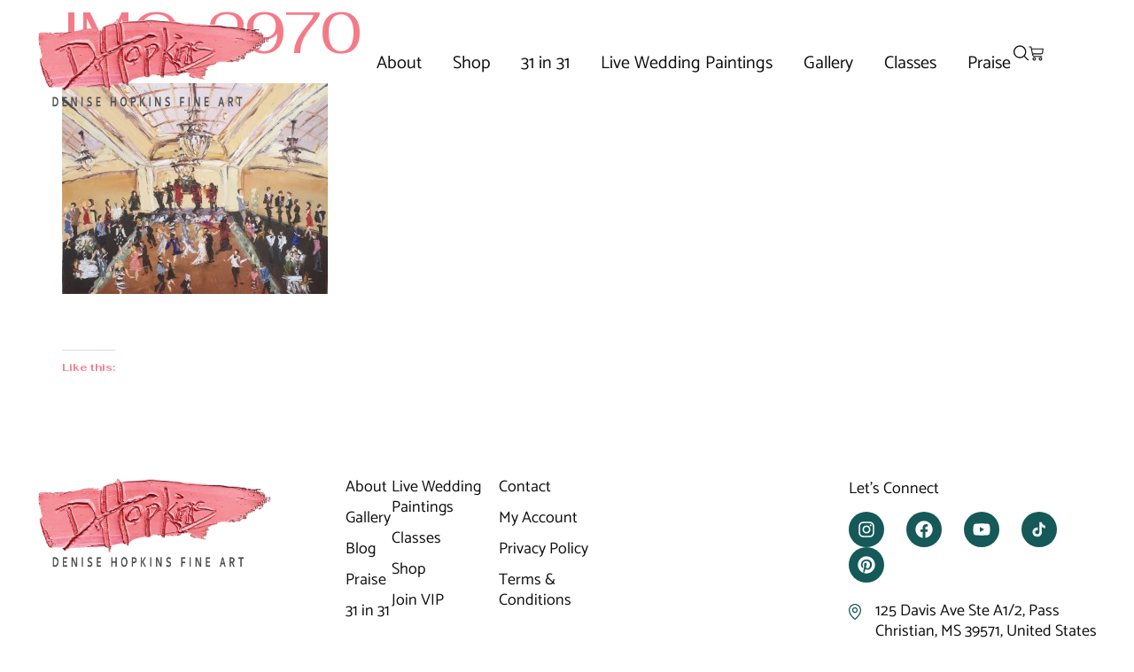

--- FILE ---
content_type: text/html; charset=UTF-8
request_url: https://denisehopkinsfineart.com/new-orleans-area-live-event-painting/img_2970/
body_size: 21196
content:
<!doctype html>
<html lang="en-US">
<head>
	<meta charset="UTF-8">
	<meta name="viewport" content="width=device-width, initial-scale=1">
	<link rel="profile" href="https://gmpg.org/xfn/11">
	<meta name='robots' content='index, follow, max-image-preview:large, max-snippet:-1, max-video-preview:-1' />
	<style>img:is([sizes="auto" i], [sizes^="auto," i]) { contain-intrinsic-size: 3000px 1500px }</style>
	<script>window._wca = window._wca || [];</script>

	<!-- This site is optimized with the Yoast SEO plugin v24.5 - https://yoast.com/wordpress/plugins/seo/ -->
	<title>IMG_2970 - Denise Hopkins Fine Art</title>
	<link rel="canonical" href="https://denisehopkinsfineart.com/new-orleans-area-live-event-painting/img_2970/" />
	<meta property="og:locale" content="en_US" />
	<meta property="og:type" content="article" />
	<meta property="og:title" content="IMG_2970 - Denise Hopkins Fine Art" />
	<meta property="og:url" content="https://denisehopkinsfineart.com/new-orleans-area-live-event-painting/img_2970/" />
	<meta property="og:site_name" content="Denise Hopkins Fine Art" />
	<meta property="og:image" content="https://denisehopkinsfineart.com/new-orleans-area-live-event-painting/img_2970" />
	<meta property="og:image:width" content="2188" />
	<meta property="og:image:height" content="1734" />
	<meta property="og:image:type" content="image/jpeg" />
	<script type="application/ld+json" class="yoast-schema-graph">{"@context":"https://schema.org","@graph":[{"@type":"WebPage","@id":"https://denisehopkinsfineart.com/new-orleans-area-live-event-painting/img_2970/","url":"https://denisehopkinsfineart.com/new-orleans-area-live-event-painting/img_2970/","name":"IMG_2970 - Denise Hopkins Fine Art","isPartOf":{"@id":"https://denisehopkinsfineart.com/#website"},"primaryImageOfPage":{"@id":"https://denisehopkinsfineart.com/new-orleans-area-live-event-painting/img_2970/#primaryimage"},"image":{"@id":"https://denisehopkinsfineart.com/new-orleans-area-live-event-painting/img_2970/#primaryimage"},"thumbnailUrl":"https://denisehopkinsfineart.com/wp-content/uploads/2015/04/IMG_2970.jpg","datePublished":"2016-04-17T20:03:53+00:00","breadcrumb":{"@id":"https://denisehopkinsfineart.com/new-orleans-area-live-event-painting/img_2970/#breadcrumb"},"inLanguage":"en-US","potentialAction":[{"@type":"ReadAction","target":["https://denisehopkinsfineart.com/new-orleans-area-live-event-painting/img_2970/"]}]},{"@type":"ImageObject","inLanguage":"en-US","@id":"https://denisehopkinsfineart.com/new-orleans-area-live-event-painting/img_2970/#primaryimage","url":"https://denisehopkinsfineart.com/wp-content/uploads/2015/04/IMG_2970.jpg","contentUrl":"https://denisehopkinsfineart.com/wp-content/uploads/2015/04/IMG_2970.jpg","width":2188,"height":1734},{"@type":"BreadcrumbList","@id":"https://denisehopkinsfineart.com/new-orleans-area-live-event-painting/img_2970/#breadcrumb","itemListElement":[{"@type":"ListItem","position":1,"name":"Home","item":"https://denisehopkinsfineart.com/"},{"@type":"ListItem","position":2,"name":"Live Wedding Paintings","item":"https://denisehopkinsfineart.com/new-orleans-area-live-event-painting/"},{"@type":"ListItem","position":3,"name":"IMG_2970"}]},{"@type":"WebSite","@id":"https://denisehopkinsfineart.com/#website","url":"https://denisehopkinsfineart.com/","name":"Denise Hopkins Fine Art","description":"","publisher":{"@id":"https://denisehopkinsfineart.com/#organization"},"potentialAction":[{"@type":"SearchAction","target":{"@type":"EntryPoint","urlTemplate":"https://denisehopkinsfineart.com/?s={search_term_string}"},"query-input":{"@type":"PropertyValueSpecification","valueRequired":true,"valueName":"search_term_string"}}],"inLanguage":"en-US"},{"@type":"Organization","@id":"https://denisehopkinsfineart.com/#organization","name":"Denise Hopkins Fine Art","url":"https://denisehopkinsfineart.com/","logo":{"@type":"ImageObject","inLanguage":"en-US","@id":"https://denisehopkinsfineart.com/#/schema/logo/image/","url":"https://denisehopkinsfineart.com/wp-content/uploads/2024/04/logo.png","contentUrl":"https://denisehopkinsfineart.com/wp-content/uploads/2024/04/logo.png","width":528,"height":208,"caption":"Denise Hopkins Fine Art"},"image":{"@id":"https://denisehopkinsfineart.com/#/schema/logo/image/"}}]}</script>
	<!-- / Yoast SEO plugin. -->


<link rel='dns-prefetch' href='//stats.wp.com' />
<link rel='dns-prefetch' href='//capi-automation.s3.us-east-2.amazonaws.com' />
<link rel='dns-prefetch' href='//widgets.wp.com' />
<link rel='dns-prefetch' href='//s0.wp.com' />
<link rel='dns-prefetch' href='//0.gravatar.com' />
<link rel='dns-prefetch' href='//1.gravatar.com' />
<link rel='dns-prefetch' href='//2.gravatar.com' />
<link rel='dns-prefetch' href='//jetpack.wordpress.com' />
<link rel='dns-prefetch' href='//public-api.wordpress.com' />
<link rel="alternate" type="application/rss+xml" title="Denise Hopkins Fine Art &raquo; Feed" href="https://denisehopkinsfineart.com/feed/" />
<link rel="alternate" type="application/rss+xml" title="Denise Hopkins Fine Art &raquo; Comments Feed" href="https://denisehopkinsfineart.com/comments/feed/" />
<script>
window._wpemojiSettings = {"baseUrl":"https:\/\/s.w.org\/images\/core\/emoji\/16.0.1\/72x72\/","ext":".png","svgUrl":"https:\/\/s.w.org\/images\/core\/emoji\/16.0.1\/svg\/","svgExt":".svg","source":{"concatemoji":"https:\/\/denisehopkinsfineart.com\/wp-includes\/js\/wp-emoji-release.min.js?ver=6.8.3"}};
/*! This file is auto-generated */
!function(s,n){var o,i,e;function c(e){try{var t={supportTests:e,timestamp:(new Date).valueOf()};sessionStorage.setItem(o,JSON.stringify(t))}catch(e){}}function p(e,t,n){e.clearRect(0,0,e.canvas.width,e.canvas.height),e.fillText(t,0,0);var t=new Uint32Array(e.getImageData(0,0,e.canvas.width,e.canvas.height).data),a=(e.clearRect(0,0,e.canvas.width,e.canvas.height),e.fillText(n,0,0),new Uint32Array(e.getImageData(0,0,e.canvas.width,e.canvas.height).data));return t.every(function(e,t){return e===a[t]})}function u(e,t){e.clearRect(0,0,e.canvas.width,e.canvas.height),e.fillText(t,0,0);for(var n=e.getImageData(16,16,1,1),a=0;a<n.data.length;a++)if(0!==n.data[a])return!1;return!0}function f(e,t,n,a){switch(t){case"flag":return n(e,"\ud83c\udff3\ufe0f\u200d\u26a7\ufe0f","\ud83c\udff3\ufe0f\u200b\u26a7\ufe0f")?!1:!n(e,"\ud83c\udde8\ud83c\uddf6","\ud83c\udde8\u200b\ud83c\uddf6")&&!n(e,"\ud83c\udff4\udb40\udc67\udb40\udc62\udb40\udc65\udb40\udc6e\udb40\udc67\udb40\udc7f","\ud83c\udff4\u200b\udb40\udc67\u200b\udb40\udc62\u200b\udb40\udc65\u200b\udb40\udc6e\u200b\udb40\udc67\u200b\udb40\udc7f");case"emoji":return!a(e,"\ud83e\udedf")}return!1}function g(e,t,n,a){var r="undefined"!=typeof WorkerGlobalScope&&self instanceof WorkerGlobalScope?new OffscreenCanvas(300,150):s.createElement("canvas"),o=r.getContext("2d",{willReadFrequently:!0}),i=(o.textBaseline="top",o.font="600 32px Arial",{});return e.forEach(function(e){i[e]=t(o,e,n,a)}),i}function t(e){var t=s.createElement("script");t.src=e,t.defer=!0,s.head.appendChild(t)}"undefined"!=typeof Promise&&(o="wpEmojiSettingsSupports",i=["flag","emoji"],n.supports={everything:!0,everythingExceptFlag:!0},e=new Promise(function(e){s.addEventListener("DOMContentLoaded",e,{once:!0})}),new Promise(function(t){var n=function(){try{var e=JSON.parse(sessionStorage.getItem(o));if("object"==typeof e&&"number"==typeof e.timestamp&&(new Date).valueOf()<e.timestamp+604800&&"object"==typeof e.supportTests)return e.supportTests}catch(e){}return null}();if(!n){if("undefined"!=typeof Worker&&"undefined"!=typeof OffscreenCanvas&&"undefined"!=typeof URL&&URL.createObjectURL&&"undefined"!=typeof Blob)try{var e="postMessage("+g.toString()+"("+[JSON.stringify(i),f.toString(),p.toString(),u.toString()].join(",")+"));",a=new Blob([e],{type:"text/javascript"}),r=new Worker(URL.createObjectURL(a),{name:"wpTestEmojiSupports"});return void(r.onmessage=function(e){c(n=e.data),r.terminate(),t(n)})}catch(e){}c(n=g(i,f,p,u))}t(n)}).then(function(e){for(var t in e)n.supports[t]=e[t],n.supports.everything=n.supports.everything&&n.supports[t],"flag"!==t&&(n.supports.everythingExceptFlag=n.supports.everythingExceptFlag&&n.supports[t]);n.supports.everythingExceptFlag=n.supports.everythingExceptFlag&&!n.supports.flag,n.DOMReady=!1,n.readyCallback=function(){n.DOMReady=!0}}).then(function(){return e}).then(function(){var e;n.supports.everything||(n.readyCallback(),(e=n.source||{}).concatemoji?t(e.concatemoji):e.wpemoji&&e.twemoji&&(t(e.twemoji),t(e.wpemoji)))}))}((window,document),window._wpemojiSettings);
</script>
<link rel='stylesheet' id='woosb-blocks-css' href='https://denisehopkinsfineart.com/wp-content/plugins/woo-product-bundle/assets/css/blocks.css?ver=8.2.1' media='all' />
<style id='wp-emoji-styles-inline-css'>

	img.wp-smiley, img.emoji {
		display: inline !important;
		border: none !important;
		box-shadow: none !important;
		height: 1em !important;
		width: 1em !important;
		margin: 0 0.07em !important;
		vertical-align: -0.1em !important;
		background: none !important;
		padding: 0 !important;
	}
</style>
<link rel='stylesheet' id='wp-block-library-css' href='https://denisehopkinsfineart.com/wp-includes/css/dist/block-library/style.min.css?ver=6.8.3' media='all' />
<style id='classic-theme-styles-inline-css'>
/*! This file is auto-generated */
.wp-block-button__link{color:#fff;background-color:#32373c;border-radius:9999px;box-shadow:none;text-decoration:none;padding:calc(.667em + 2px) calc(1.333em + 2px);font-size:1.125em}.wp-block-file__button{background:#32373c;color:#fff;text-decoration:none}
</style>
<link rel='stylesheet' id='mediaelement-css' href='https://denisehopkinsfineart.com/wp-includes/js/mediaelement/mediaelementplayer-legacy.min.css?ver=4.2.17' media='all' />
<link rel='stylesheet' id='wp-mediaelement-css' href='https://denisehopkinsfineart.com/wp-includes/js/mediaelement/wp-mediaelement.min.css?ver=6.8.3' media='all' />
<style id='jetpack-sharing-buttons-style-inline-css'>
.jetpack-sharing-buttons__services-list{display:flex;flex-direction:row;flex-wrap:wrap;gap:0;list-style-type:none;margin:5px;padding:0}.jetpack-sharing-buttons__services-list.has-small-icon-size{font-size:12px}.jetpack-sharing-buttons__services-list.has-normal-icon-size{font-size:16px}.jetpack-sharing-buttons__services-list.has-large-icon-size{font-size:24px}.jetpack-sharing-buttons__services-list.has-huge-icon-size{font-size:36px}@media print{.jetpack-sharing-buttons__services-list{display:none!important}}.editor-styles-wrapper .wp-block-jetpack-sharing-buttons{gap:0;padding-inline-start:0}ul.jetpack-sharing-buttons__services-list.has-background{padding:1.25em 2.375em}
</style>
<style id='global-styles-inline-css'>
:root{--wp--preset--aspect-ratio--square: 1;--wp--preset--aspect-ratio--4-3: 4/3;--wp--preset--aspect-ratio--3-4: 3/4;--wp--preset--aspect-ratio--3-2: 3/2;--wp--preset--aspect-ratio--2-3: 2/3;--wp--preset--aspect-ratio--16-9: 16/9;--wp--preset--aspect-ratio--9-16: 9/16;--wp--preset--color--black: #000000;--wp--preset--color--cyan-bluish-gray: #abb8c3;--wp--preset--color--white: #ffffff;--wp--preset--color--pale-pink: #f78da7;--wp--preset--color--vivid-red: #cf2e2e;--wp--preset--color--luminous-vivid-orange: #ff6900;--wp--preset--color--luminous-vivid-amber: #fcb900;--wp--preset--color--light-green-cyan: #7bdcb5;--wp--preset--color--vivid-green-cyan: #00d084;--wp--preset--color--pale-cyan-blue: #8ed1fc;--wp--preset--color--vivid-cyan-blue: #0693e3;--wp--preset--color--vivid-purple: #9b51e0;--wp--preset--gradient--vivid-cyan-blue-to-vivid-purple: linear-gradient(135deg,rgba(6,147,227,1) 0%,rgb(155,81,224) 100%);--wp--preset--gradient--light-green-cyan-to-vivid-green-cyan: linear-gradient(135deg,rgb(122,220,180) 0%,rgb(0,208,130) 100%);--wp--preset--gradient--luminous-vivid-amber-to-luminous-vivid-orange: linear-gradient(135deg,rgba(252,185,0,1) 0%,rgba(255,105,0,1) 100%);--wp--preset--gradient--luminous-vivid-orange-to-vivid-red: linear-gradient(135deg,rgba(255,105,0,1) 0%,rgb(207,46,46) 100%);--wp--preset--gradient--very-light-gray-to-cyan-bluish-gray: linear-gradient(135deg,rgb(238,238,238) 0%,rgb(169,184,195) 100%);--wp--preset--gradient--cool-to-warm-spectrum: linear-gradient(135deg,rgb(74,234,220) 0%,rgb(151,120,209) 20%,rgb(207,42,186) 40%,rgb(238,44,130) 60%,rgb(251,105,98) 80%,rgb(254,248,76) 100%);--wp--preset--gradient--blush-light-purple: linear-gradient(135deg,rgb(255,206,236) 0%,rgb(152,150,240) 100%);--wp--preset--gradient--blush-bordeaux: linear-gradient(135deg,rgb(254,205,165) 0%,rgb(254,45,45) 50%,rgb(107,0,62) 100%);--wp--preset--gradient--luminous-dusk: linear-gradient(135deg,rgb(255,203,112) 0%,rgb(199,81,192) 50%,rgb(65,88,208) 100%);--wp--preset--gradient--pale-ocean: linear-gradient(135deg,rgb(255,245,203) 0%,rgb(182,227,212) 50%,rgb(51,167,181) 100%);--wp--preset--gradient--electric-grass: linear-gradient(135deg,rgb(202,248,128) 0%,rgb(113,206,126) 100%);--wp--preset--gradient--midnight: linear-gradient(135deg,rgb(2,3,129) 0%,rgb(40,116,252) 100%);--wp--preset--font-size--small: 13px;--wp--preset--font-size--medium: 20px;--wp--preset--font-size--large: 36px;--wp--preset--font-size--x-large: 42px;--wp--preset--spacing--20: 0.44rem;--wp--preset--spacing--30: 0.67rem;--wp--preset--spacing--40: 1rem;--wp--preset--spacing--50: 1.5rem;--wp--preset--spacing--60: 2.25rem;--wp--preset--spacing--70: 3.38rem;--wp--preset--spacing--80: 5.06rem;--wp--preset--shadow--natural: 6px 6px 9px rgba(0, 0, 0, 0.2);--wp--preset--shadow--deep: 12px 12px 50px rgba(0, 0, 0, 0.4);--wp--preset--shadow--sharp: 6px 6px 0px rgba(0, 0, 0, 0.2);--wp--preset--shadow--outlined: 6px 6px 0px -3px rgba(255, 255, 255, 1), 6px 6px rgba(0, 0, 0, 1);--wp--preset--shadow--crisp: 6px 6px 0px rgba(0, 0, 0, 1);}:where(.is-layout-flex){gap: 0.5em;}:where(.is-layout-grid){gap: 0.5em;}body .is-layout-flex{display: flex;}.is-layout-flex{flex-wrap: wrap;align-items: center;}.is-layout-flex > :is(*, div){margin: 0;}body .is-layout-grid{display: grid;}.is-layout-grid > :is(*, div){margin: 0;}:where(.wp-block-columns.is-layout-flex){gap: 2em;}:where(.wp-block-columns.is-layout-grid){gap: 2em;}:where(.wp-block-post-template.is-layout-flex){gap: 1.25em;}:where(.wp-block-post-template.is-layout-grid){gap: 1.25em;}.has-black-color{color: var(--wp--preset--color--black) !important;}.has-cyan-bluish-gray-color{color: var(--wp--preset--color--cyan-bluish-gray) !important;}.has-white-color{color: var(--wp--preset--color--white) !important;}.has-pale-pink-color{color: var(--wp--preset--color--pale-pink) !important;}.has-vivid-red-color{color: var(--wp--preset--color--vivid-red) !important;}.has-luminous-vivid-orange-color{color: var(--wp--preset--color--luminous-vivid-orange) !important;}.has-luminous-vivid-amber-color{color: var(--wp--preset--color--luminous-vivid-amber) !important;}.has-light-green-cyan-color{color: var(--wp--preset--color--light-green-cyan) !important;}.has-vivid-green-cyan-color{color: var(--wp--preset--color--vivid-green-cyan) !important;}.has-pale-cyan-blue-color{color: var(--wp--preset--color--pale-cyan-blue) !important;}.has-vivid-cyan-blue-color{color: var(--wp--preset--color--vivid-cyan-blue) !important;}.has-vivid-purple-color{color: var(--wp--preset--color--vivid-purple) !important;}.has-black-background-color{background-color: var(--wp--preset--color--black) !important;}.has-cyan-bluish-gray-background-color{background-color: var(--wp--preset--color--cyan-bluish-gray) !important;}.has-white-background-color{background-color: var(--wp--preset--color--white) !important;}.has-pale-pink-background-color{background-color: var(--wp--preset--color--pale-pink) !important;}.has-vivid-red-background-color{background-color: var(--wp--preset--color--vivid-red) !important;}.has-luminous-vivid-orange-background-color{background-color: var(--wp--preset--color--luminous-vivid-orange) !important;}.has-luminous-vivid-amber-background-color{background-color: var(--wp--preset--color--luminous-vivid-amber) !important;}.has-light-green-cyan-background-color{background-color: var(--wp--preset--color--light-green-cyan) !important;}.has-vivid-green-cyan-background-color{background-color: var(--wp--preset--color--vivid-green-cyan) !important;}.has-pale-cyan-blue-background-color{background-color: var(--wp--preset--color--pale-cyan-blue) !important;}.has-vivid-cyan-blue-background-color{background-color: var(--wp--preset--color--vivid-cyan-blue) !important;}.has-vivid-purple-background-color{background-color: var(--wp--preset--color--vivid-purple) !important;}.has-black-border-color{border-color: var(--wp--preset--color--black) !important;}.has-cyan-bluish-gray-border-color{border-color: var(--wp--preset--color--cyan-bluish-gray) !important;}.has-white-border-color{border-color: var(--wp--preset--color--white) !important;}.has-pale-pink-border-color{border-color: var(--wp--preset--color--pale-pink) !important;}.has-vivid-red-border-color{border-color: var(--wp--preset--color--vivid-red) !important;}.has-luminous-vivid-orange-border-color{border-color: var(--wp--preset--color--luminous-vivid-orange) !important;}.has-luminous-vivid-amber-border-color{border-color: var(--wp--preset--color--luminous-vivid-amber) !important;}.has-light-green-cyan-border-color{border-color: var(--wp--preset--color--light-green-cyan) !important;}.has-vivid-green-cyan-border-color{border-color: var(--wp--preset--color--vivid-green-cyan) !important;}.has-pale-cyan-blue-border-color{border-color: var(--wp--preset--color--pale-cyan-blue) !important;}.has-vivid-cyan-blue-border-color{border-color: var(--wp--preset--color--vivid-cyan-blue) !important;}.has-vivid-purple-border-color{border-color: var(--wp--preset--color--vivid-purple) !important;}.has-vivid-cyan-blue-to-vivid-purple-gradient-background{background: var(--wp--preset--gradient--vivid-cyan-blue-to-vivid-purple) !important;}.has-light-green-cyan-to-vivid-green-cyan-gradient-background{background: var(--wp--preset--gradient--light-green-cyan-to-vivid-green-cyan) !important;}.has-luminous-vivid-amber-to-luminous-vivid-orange-gradient-background{background: var(--wp--preset--gradient--luminous-vivid-amber-to-luminous-vivid-orange) !important;}.has-luminous-vivid-orange-to-vivid-red-gradient-background{background: var(--wp--preset--gradient--luminous-vivid-orange-to-vivid-red) !important;}.has-very-light-gray-to-cyan-bluish-gray-gradient-background{background: var(--wp--preset--gradient--very-light-gray-to-cyan-bluish-gray) !important;}.has-cool-to-warm-spectrum-gradient-background{background: var(--wp--preset--gradient--cool-to-warm-spectrum) !important;}.has-blush-light-purple-gradient-background{background: var(--wp--preset--gradient--blush-light-purple) !important;}.has-blush-bordeaux-gradient-background{background: var(--wp--preset--gradient--blush-bordeaux) !important;}.has-luminous-dusk-gradient-background{background: var(--wp--preset--gradient--luminous-dusk) !important;}.has-pale-ocean-gradient-background{background: var(--wp--preset--gradient--pale-ocean) !important;}.has-electric-grass-gradient-background{background: var(--wp--preset--gradient--electric-grass) !important;}.has-midnight-gradient-background{background: var(--wp--preset--gradient--midnight) !important;}.has-small-font-size{font-size: var(--wp--preset--font-size--small) !important;}.has-medium-font-size{font-size: var(--wp--preset--font-size--medium) !important;}.has-large-font-size{font-size: var(--wp--preset--font-size--large) !important;}.has-x-large-font-size{font-size: var(--wp--preset--font-size--x-large) !important;}
:where(.wp-block-post-template.is-layout-flex){gap: 1.25em;}:where(.wp-block-post-template.is-layout-grid){gap: 1.25em;}
:where(.wp-block-columns.is-layout-flex){gap: 2em;}:where(.wp-block-columns.is-layout-grid){gap: 2em;}
:root :where(.wp-block-pullquote){font-size: 1.5em;line-height: 1.6;}
</style>
<link rel='stylesheet' id='woocommerce-layout-css' href='https://denisehopkinsfineart.com/wp-content/plugins/woocommerce/assets/css/woocommerce-layout.css?ver=10.3.4' media='all' />
<style id='woocommerce-layout-inline-css'>

	.infinite-scroll .woocommerce-pagination {
		display: none;
	}
</style>
<link rel='stylesheet' id='woocommerce-smallscreen-css' href='https://denisehopkinsfineart.com/wp-content/plugins/woocommerce/assets/css/woocommerce-smallscreen.css?ver=10.3.4' media='only screen and (max-width: 768px)' />
<link rel='stylesheet' id='woocommerce-general-css' href='https://denisehopkinsfineart.com/wp-content/plugins/woocommerce/assets/css/woocommerce.css?ver=10.3.4' media='all' />
<style id='woocommerce-inline-inline-css'>
.woocommerce form .form-row .required { visibility: visible; }
</style>
<link rel='stylesheet' id='gateway-css' href='https://denisehopkinsfineart.com/wp-content/plugins/woocommerce-paypal-payments/modules/ppcp-button/assets/css/gateway.css?ver=3.2.1' media='all' />
<link rel='stylesheet' id='brands-styles-css' href='https://denisehopkinsfineart.com/wp-content/plugins/woocommerce/assets/css/brands.css?ver=10.3.4' media='all' />
<link rel='stylesheet' id='woosb-frontend-css' href='https://denisehopkinsfineart.com/wp-content/plugins/woo-product-bundle/assets/css/frontend.css?ver=8.2.1' media='all' />
<link rel='stylesheet' id='hello-elementor-css' href='https://denisehopkinsfineart.com/wp-content/themes/hello-elementor/style.min.css?ver=3.1.1' media='all' />
<link rel='stylesheet' id='hello-elementor-theme-style-css' href='https://denisehopkinsfineart.com/wp-content/themes/hello-elementor/theme.min.css?ver=3.1.1' media='all' />
<link rel='stylesheet' id='hello-elementor-header-footer-css' href='https://denisehopkinsfineart.com/wp-content/themes/hello-elementor/header-footer.min.css?ver=3.1.1' media='all' />
<link rel='stylesheet' id='elementor-frontend-css' href='https://denisehopkinsfineart.com/wp-content/plugins/elementor/assets/css/frontend.min.css?ver=3.28.4' media='all' />
<link rel='stylesheet' id='elementor-post-15623-css' href='https://denisehopkinsfineart.com/wp-content/uploads/elementor/css/post-15623.css?ver=1745880906' media='all' />
<link rel='stylesheet' id='jetpack_likes-css' href='https://denisehopkinsfineart.com/wp-content/plugins/jetpack/modules/likes/style.css?ver=15.1.1' media='all' />
<link rel='stylesheet' id='widget-search-form-css' href='https://denisehopkinsfineart.com/wp-content/plugins/elementor-pro/assets/css/widget-search-form.min.css?ver=3.28.4' media='all' />
<link rel='stylesheet' id='widget-image-css' href='https://denisehopkinsfineart.com/wp-content/plugins/elementor/assets/css/widget-image.min.css?ver=3.28.4' media='all' />
<link rel='stylesheet' id='widget-nav-menu-css' href='https://denisehopkinsfineart.com/wp-content/plugins/elementor-pro/assets/css/widget-nav-menu.min.css?ver=3.28.4' media='all' />
<link rel='stylesheet' id='widget-woocommerce-menu-cart-css' href='https://denisehopkinsfineart.com/wp-content/plugins/elementor-pro/assets/css/widget-woocommerce-menu-cart.min.css?ver=3.28.4' media='all' />
<link rel='stylesheet' id='widget-heading-css' href='https://denisehopkinsfineart.com/wp-content/plugins/elementor/assets/css/widget-heading.min.css?ver=3.28.4' media='all' />
<link rel='stylesheet' id='widget-social-icons-css' href='https://denisehopkinsfineart.com/wp-content/plugins/elementor/assets/css/widget-social-icons.min.css?ver=3.28.4' media='all' />
<link rel='stylesheet' id='e-apple-webkit-css' href='https://denisehopkinsfineart.com/wp-content/plugins/elementor/assets/css/conditionals/apple-webkit.min.css?ver=3.28.4' media='all' />
<link rel='stylesheet' id='e-animation-fadeIn-css' href='https://denisehopkinsfineart.com/wp-content/plugins/elementor/assets/lib/animations/styles/fadeIn.min.css?ver=3.28.4' media='all' />
<link rel='stylesheet' id='e-popup-css' href='https://denisehopkinsfineart.com/wp-content/plugins/elementor-pro/assets/css/conditionals/popup.min.css?ver=3.28.4' media='all' />
<link rel='stylesheet' id='elementor-post-15660-css' href='https://denisehopkinsfineart.com/wp-content/uploads/elementor/css/post-15660.css?ver=1745880907' media='all' />
<link rel='stylesheet' id='elementor-post-15658-css' href='https://denisehopkinsfineart.com/wp-content/uploads/elementor/css/post-15658.css?ver=1745880907' media='all' />
<link rel='stylesheet' id='elementor-post-15636-css' href='https://denisehopkinsfineart.com/wp-content/uploads/elementor/css/post-15636.css?ver=1745880907' media='all' />
<link rel='stylesheet' id='dhfa-fonts-css' href='https://denisehopkinsfineart.com/wp-content/themes/denisehopkinsfineart/fonts/fonts.css?ver=1762189707' media='all' />
<link rel='stylesheet' id='dhfa-style-css' href='https://denisehopkinsfineart.com/wp-content/themes/denisehopkinsfineart/style.css?ver=1762189707' media='all' />
<link rel='stylesheet' id='elementor-gf-local-fahkwang-css' href='https://denisehopkinsfineart.com/wp-content/uploads/elementor/google-fonts/css/fahkwang.css?ver=1745880882' media='all' />
<link rel='stylesheet' id='elementor-gf-local-catamaran-css' href='https://denisehopkinsfineart.com/wp-content/uploads/elementor/google-fonts/css/catamaran.css?ver=1745880885' media='all' />
<script src="https://denisehopkinsfineart.com/wp-includes/js/jquery/jquery.min.js?ver=3.7.1" id="jquery-core-js"></script>
<script src="https://denisehopkinsfineart.com/wp-includes/js/jquery/jquery-migrate.min.js?ver=3.4.1" id="jquery-migrate-js"></script>
<script src="https://denisehopkinsfineart.com/wp-content/plugins/woocommerce/assets/js/jquery-blockui/jquery.blockUI.min.js?ver=2.7.0-wc.10.3.4" id="wc-jquery-blockui-js" defer data-wp-strategy="defer"></script>
<script id="wc-add-to-cart-js-extra">
var wc_add_to_cart_params = {"ajax_url":"\/wp-admin\/admin-ajax.php","wc_ajax_url":"\/?wc-ajax=%%endpoint%%","i18n_view_cart":"View cart","cart_url":"https:\/\/denisehopkinsfineart.com\/cart\/","is_cart":"","cart_redirect_after_add":"no"};
</script>
<script src="https://denisehopkinsfineart.com/wp-content/plugins/woocommerce/assets/js/frontend/add-to-cart.min.js?ver=10.3.4" id="wc-add-to-cart-js" defer data-wp-strategy="defer"></script>
<script src="https://denisehopkinsfineart.com/wp-content/plugins/woocommerce/assets/js/js-cookie/js.cookie.min.js?ver=2.1.4-wc.10.3.4" id="wc-js-cookie-js" defer data-wp-strategy="defer"></script>
<script id="woocommerce-js-extra">
var woocommerce_params = {"ajax_url":"\/wp-admin\/admin-ajax.php","wc_ajax_url":"\/?wc-ajax=%%endpoint%%","i18n_password_show":"Show password","i18n_password_hide":"Hide password"};
</script>
<script src="https://denisehopkinsfineart.com/wp-content/plugins/woocommerce/assets/js/frontend/woocommerce.min.js?ver=10.3.4" id="woocommerce-js" defer data-wp-strategy="defer"></script>
<script id="WCPAY_ASSETS-js-extra">
var wcpayAssets = {"url":"https:\/\/denisehopkinsfineart.com\/wp-content\/plugins\/woocommerce-payments\/dist\/"};
</script>
<script src="https://stats.wp.com/s-202545.js" id="woocommerce-analytics-js" defer data-wp-strategy="defer"></script>
<link rel="https://api.w.org/" href="https://denisehopkinsfineart.com/wp-json/" /><link rel="alternate" title="JSON" type="application/json" href="https://denisehopkinsfineart.com/wp-json/wp/v2/media/3141" /><link rel="EditURI" type="application/rsd+xml" title="RSD" href="https://denisehopkinsfineart.com/xmlrpc.php?rsd" />
<link rel='shortlink' href='https://denisehopkinsfineart.com/?p=3141' />
<link rel="alternate" title="oEmbed (JSON)" type="application/json+oembed" href="https://denisehopkinsfineart.com/wp-json/oembed/1.0/embed?url=https%3A%2F%2Fdenisehopkinsfineart.com%2Fnew-orleans-area-live-event-painting%2Fimg_2970%2F" />
<link rel="alternate" title="oEmbed (XML)" type="text/xml+oembed" href="https://denisehopkinsfineart.com/wp-json/oembed/1.0/embed?url=https%3A%2F%2Fdenisehopkinsfineart.com%2Fnew-orleans-area-live-event-painting%2Fimg_2970%2F&#038;format=xml" />
	<style>img#wpstats{display:none}</style>
			<noscript><style>.woocommerce-product-gallery{ opacity: 1 !important; }</style></noscript>
	<meta name="generator" content="Elementor 3.28.4; features: e_font_icon_svg, additional_custom_breakpoints, e_local_google_fonts; settings: css_print_method-external, google_font-enabled, font_display-swap">
			<script  type="text/javascript">
				!function(f,b,e,v,n,t,s){if(f.fbq)return;n=f.fbq=function(){n.callMethod?
					n.callMethod.apply(n,arguments):n.queue.push(arguments)};if(!f._fbq)f._fbq=n;
					n.push=n;n.loaded=!0;n.version='2.0';n.queue=[];t=b.createElement(e);t.async=!0;
					t.src=v;s=b.getElementsByTagName(e)[0];s.parentNode.insertBefore(t,s)}(window,
					document,'script','https://connect.facebook.net/en_US/fbevents.js');
			</script>
			<!-- WooCommerce Facebook Integration Begin -->
			<script  type="text/javascript">

				fbq('init', '3230674673857262', {}, {
    "agent": "woocommerce_6-10.3.4-3.5.12"
});

				document.addEventListener( 'DOMContentLoaded', function() {
					// Insert placeholder for events injected when a product is added to the cart through AJAX.
					document.body.insertAdjacentHTML( 'beforeend', '<div class=\"wc-facebook-pixel-event-placeholder\"></div>' );
				}, false );

			</script>
			<!-- WooCommerce Facebook Integration End -->
						<style>
				.e-con.e-parent:nth-of-type(n+4):not(.e-lazyloaded):not(.e-no-lazyload),
				.e-con.e-parent:nth-of-type(n+4):not(.e-lazyloaded):not(.e-no-lazyload) * {
					background-image: none !important;
				}
				@media screen and (max-height: 1024px) {
					.e-con.e-parent:nth-of-type(n+3):not(.e-lazyloaded):not(.e-no-lazyload),
					.e-con.e-parent:nth-of-type(n+3):not(.e-lazyloaded):not(.e-no-lazyload) * {
						background-image: none !important;
					}
				}
				@media screen and (max-height: 640px) {
					.e-con.e-parent:nth-of-type(n+2):not(.e-lazyloaded):not(.e-no-lazyload),
					.e-con.e-parent:nth-of-type(n+2):not(.e-lazyloaded):not(.e-no-lazyload) * {
						background-image: none !important;
					}
				}
			</style>
			<link rel="icon" href="https://denisehopkinsfineart.com/wp-content/uploads/2024/01/cropped-Brand-Initial-Elegant-Botanical-Circle-Logo-Icon-32x32.png" sizes="32x32" />
<link rel="icon" href="https://denisehopkinsfineart.com/wp-content/uploads/2024/01/cropped-Brand-Initial-Elegant-Botanical-Circle-Logo-Icon-192x192.png" sizes="192x192" />
<link rel="apple-touch-icon" href="https://denisehopkinsfineart.com/wp-content/uploads/2024/01/cropped-Brand-Initial-Elegant-Botanical-Circle-Logo-Icon-180x180.png" />
<meta name="msapplication-TileImage" content="https://denisehopkinsfineart.com/wp-content/uploads/2024/01/cropped-Brand-Initial-Elegant-Botanical-Circle-Logo-Icon-270x270.png" />
</head>
<body class="attachment wp-singular attachment-template-default attachmentid-3141 attachment-jpeg wp-custom-logo wp-theme-hello-elementor wp-child-theme-denisehopkinsfineart theme-hello-elementor woocommerce-no-js elementor-default elementor-kit-15623">


<a class="skip-link screen-reader-text" href="#content">Skip to content</a>

		<header data-elementor-type="header" data-elementor-id="15660" class="elementor elementor-15660 elementor-location-header" data-elementor-post-type="elementor_library">
			<div class="elementor-element elementor-element-455c0d4c e-con-full search-container e-flex e-con e-parent" data-id="455c0d4c" data-element_type="container">
		<div class="elementor-element elementor-element-1daa2ac9 e-flex e-con-boxed e-con e-child" data-id="1daa2ac9" data-element_type="container">
					<div class="e-con-inner">
				<div class="elementor-element elementor-element-55d29a39 elementor-widget elementor-widget-shortcode" data-id="55d29a39" data-element_type="widget" data-widget_type="shortcode.default">
				<div class="elementor-widget-container">
							<div class="elementor-shortcode"><a class="exit" href="javascript:void(0)"><span class="screen-reader-text">Close Search Bar</span></a></div>
						</div>
				</div>
				<div class="elementor-element elementor-element-765e0c1b elementor-widget__width-inherit elementor-search-form--skin-classic elementor-search-form--button-type-icon elementor-search-form--icon-search elementor-widget elementor-widget-search-form" data-id="765e0c1b" data-element_type="widget" data-settings="{&quot;skin&quot;:&quot;classic&quot;}" data-widget_type="search-form.default">
				<div class="elementor-widget-container">
							<search role="search">
			<form class="elementor-search-form" action="https://denisehopkinsfineart.com" method="get">
												<div class="elementor-search-form__container">
					<label class="elementor-screen-only" for="elementor-search-form-765e0c1b">Search</label>

					
					<input id="elementor-search-form-765e0c1b" placeholder="Enter search here" class="elementor-search-form__input" type="search" name="s" value="">
					
											<button class="elementor-search-form__submit" type="submit" aria-label="Search">
															<div class="e-font-icon-svg-container"><svg class="fa fa-search e-font-icon-svg e-fas-search" viewBox="0 0 512 512" xmlns="http://www.w3.org/2000/svg"><path d="M505 442.7L405.3 343c-4.5-4.5-10.6-7-17-7H372c27.6-35.3 44-79.7 44-128C416 93.1 322.9 0 208 0S0 93.1 0 208s93.1 208 208 208c48.3 0 92.7-16.4 128-44v16.3c0 6.4 2.5 12.5 7 17l99.7 99.7c9.4 9.4 24.6 9.4 33.9 0l28.3-28.3c9.4-9.4 9.4-24.6.1-34zM208 336c-70.7 0-128-57.2-128-128 0-70.7 57.2-128 128-128 70.7 0 128 57.2 128 128 0 70.7-57.2 128-128 128z"></path></svg></div>													</button>
					
									</div>
			</form>
		</search>
						</div>
				</div>
					</div>
				</div>
				</div>
		<div class="elementor-element elementor-element-3b2802eb e-flex e-con-boxed e-con e-parent" data-id="3b2802eb" data-element_type="container" id="main-header">
					<div class="e-con-inner">
		<div class="elementor-element elementor-element-7c246359 e-con-full logo-box e-flex e-con e-child" data-id="7c246359" data-element_type="container">
				<div class="elementor-element elementor-element-107d4e88 elementor-widget elementor-widget-theme-site-logo elementor-widget-image" data-id="107d4e88" data-element_type="widget" data-widget_type="theme-site-logo.default">
				<div class="elementor-widget-container">
											<a href="https://denisehopkinsfineart.com">
			<img width="528" height="208" src="https://denisehopkinsfineart.com/wp-content/uploads/2024/04/logo.png" class="attachment-full size-full wp-image-15662" alt="" srcset="https://denisehopkinsfineart.com/wp-content/uploads/2024/04/logo.png 528w, https://denisehopkinsfineart.com/wp-content/uploads/2024/04/logo-300x118.png 300w, https://denisehopkinsfineart.com/wp-content/uploads/2024/04/logo-510x201.png 510w" sizes="(max-width: 528px) 100vw, 528px" />				</a>
											</div>
				</div>
				</div>
		<div class="elementor-element elementor-element-3b9d0190 e-con-full header-right e-flex e-con e-child" data-id="3b9d0190" data-element_type="container">
		<div class="elementor-element elementor-element-5b73c665 e-con-full inner-wrap e-flex e-con e-child" data-id="5b73c665" data-element_type="container">
		<div class="elementor-element elementor-element-b4212ad e-con-full menu-box e-flex e-con e-child" data-id="b4212ad" data-element_type="container">
				<div class="elementor-element elementor-element-185a3bf8 elementor-nav-menu--dropdown-tablet elementor-nav-menu__text-align-aside elementor-nav-menu--toggle elementor-nav-menu--burger elementor-widget elementor-widget-nav-menu" data-id="185a3bf8" data-element_type="widget" data-settings="{&quot;submenu_icon&quot;:{&quot;value&quot;:&quot;&lt;i class=\&quot;\&quot;&gt;&lt;\/i&gt;&quot;,&quot;library&quot;:&quot;&quot;},&quot;layout&quot;:&quot;horizontal&quot;,&quot;toggle&quot;:&quot;burger&quot;}" data-widget_type="nav-menu.default">
				<div class="elementor-widget-container">
								<nav aria-label="Menu" class="elementor-nav-menu--main elementor-nav-menu__container elementor-nav-menu--layout-horizontal e--pointer-underline e--animation-fade">
				<ul id="menu-1-185a3bf8" class="elementor-nav-menu"><li class="menu-item menu-item-type-post_type menu-item-object-page menu-item-71"><a href="https://denisehopkinsfineart.com/about/" class="elementor-item">About</a></li>
<li class="menu-item menu-item-type-post_type menu-item-object-page menu-item-3555"><a href="https://denisehopkinsfineart.com/shop/" class="elementor-item">Shop</a></li>
<li class="menu-item menu-item-type-post_type menu-item-object-page menu-item-14570"><a href="https://denisehopkinsfineart.com/31-in-31/" class="elementor-item">31 in 31</a></li>
<li class="menu-item menu-item-type-post_type menu-item-object-page menu-item-2269"><a href="https://denisehopkinsfineart.com/new-orleans-area-live-event-painting/" class="elementor-item">Live Wedding Paintings</a></li>
<li class="menu-item menu-item-type-post_type menu-item-object-page menu-item-15664"><a href="https://denisehopkinsfineart.com/gallery/" class="elementor-item">Gallery</a></li>
<li class="menu-item menu-item-type-post_type menu-item-object-page menu-item-15665"><a href="https://denisehopkinsfineart.com/classes/" class="elementor-item">Classes</a></li>
<li class="menu-item menu-item-type-post_type menu-item-object-page menu-item-15667"><a href="https://denisehopkinsfineart.com/testimonials/" class="elementor-item">Praise</a></li>
</ul>			</nav>
					<div class="elementor-menu-toggle" role="button" tabindex="0" aria-label="Menu Toggle" aria-expanded="false">
			<svg aria-hidden="true" role="presentation" class="elementor-menu-toggle__icon--open e-font-icon-svg e-eicon-menu-bar" viewBox="0 0 1000 1000" xmlns="http://www.w3.org/2000/svg"><path d="M104 333H896C929 333 958 304 958 271S929 208 896 208H104C71 208 42 237 42 271S71 333 104 333ZM104 583H896C929 583 958 554 958 521S929 458 896 458H104C71 458 42 487 42 521S71 583 104 583ZM104 833H896C929 833 958 804 958 771S929 708 896 708H104C71 708 42 737 42 771S71 833 104 833Z"></path></svg><svg aria-hidden="true" role="presentation" class="elementor-menu-toggle__icon--close e-font-icon-svg e-eicon-close" viewBox="0 0 1000 1000" xmlns="http://www.w3.org/2000/svg"><path d="M742 167L500 408 258 167C246 154 233 150 217 150 196 150 179 158 167 167 154 179 150 196 150 212 150 229 154 242 171 254L408 500 167 742C138 771 138 800 167 829 196 858 225 858 254 829L496 587 738 829C750 842 767 846 783 846 800 846 817 842 829 829 842 817 846 804 846 783 846 767 842 750 829 737L588 500 833 258C863 229 863 200 833 171 804 137 775 137 742 167Z"></path></svg>		</div>
					<nav class="elementor-nav-menu--dropdown elementor-nav-menu__container" aria-hidden="true">
				<ul id="menu-2-185a3bf8" class="elementor-nav-menu"><li class="menu-item menu-item-type-post_type menu-item-object-page menu-item-71"><a href="https://denisehopkinsfineart.com/about/" class="elementor-item" tabindex="-1">About</a></li>
<li class="menu-item menu-item-type-post_type menu-item-object-page menu-item-3555"><a href="https://denisehopkinsfineart.com/shop/" class="elementor-item" tabindex="-1">Shop</a></li>
<li class="menu-item menu-item-type-post_type menu-item-object-page menu-item-14570"><a href="https://denisehopkinsfineart.com/31-in-31/" class="elementor-item" tabindex="-1">31 in 31</a></li>
<li class="menu-item menu-item-type-post_type menu-item-object-page menu-item-2269"><a href="https://denisehopkinsfineart.com/new-orleans-area-live-event-painting/" class="elementor-item" tabindex="-1">Live Wedding Paintings</a></li>
<li class="menu-item menu-item-type-post_type menu-item-object-page menu-item-15664"><a href="https://denisehopkinsfineart.com/gallery/" class="elementor-item" tabindex="-1">Gallery</a></li>
<li class="menu-item menu-item-type-post_type menu-item-object-page menu-item-15665"><a href="https://denisehopkinsfineart.com/classes/" class="elementor-item" tabindex="-1">Classes</a></li>
<li class="menu-item menu-item-type-post_type menu-item-object-page menu-item-15667"><a href="https://denisehopkinsfineart.com/testimonials/" class="elementor-item" tabindex="-1">Praise</a></li>
</ul>			</nav>
						</div>
				</div>
				</div>
		<div class="elementor-element elementor-element-d76701d e-con-full search-box e-flex e-con e-child" data-id="d76701d" data-element_type="container">
				<div class="elementor-element elementor-element-7584d9a1 elementor-widget elementor-widget-shortcode" data-id="7584d9a1" data-element_type="widget" data-widget_type="shortcode.default">
				<div class="elementor-widget-container">
							<div class="elementor-shortcode"><a class="search-toggle" href="javascript:void(0)"><span class="screen-reader-text">Search</span></a></div>
						</div>
				</div>
				</div>
		<div class="elementor-element elementor-element-161a88b5 e-con-full cart-box e-flex e-con e-child" data-id="161a88b5" data-element_type="container">
				<div class="elementor-element elementor-element-5e90a9e6 elementor-menu-cart--empty-indicator-hide elementor-menu-cart--cart-type-mini-cart toggle-icon--cart-medium elementor-menu-cart--items-indicator-bubble elementor-menu-cart--show-remove-button-yes elementor-widget elementor-widget-woocommerce-menu-cart" data-id="5e90a9e6" data-element_type="widget" data-settings="{&quot;cart_type&quot;:&quot;mini-cart&quot;,&quot;open_cart&quot;:&quot;click&quot;,&quot;automatically_open_cart&quot;:&quot;no&quot;}" data-widget_type="woocommerce-menu-cart.default">
				<div class="elementor-widget-container">
							<div class="elementor-menu-cart__wrapper">
							<div class="elementor-menu-cart__toggle_wrapper">
					<div class="elementor-menu-cart__container elementor-lightbox" aria-hidden="true">
						<div class="elementor-menu-cart__main" aria-hidden="true">
									<div class="elementor-menu-cart__close-button">
					</div>
									<div class="widget_shopping_cart_content">
															</div>
						</div>
					</div>
							<div class="elementor-menu-cart__toggle elementor-button-wrapper">
			<a id="elementor-menu-cart__toggle_button" href="#" class="elementor-menu-cart__toggle_button elementor-button elementor-size-sm" aria-expanded="false">
				<span class="elementor-button-text"><span class="woocommerce-Price-amount amount"><bdi><span class="woocommerce-Price-currencySymbol">&#36;</span>0.00</bdi></span></span>
				<span class="elementor-button-icon">
					<span class="elementor-button-icon-qty" data-counter="0">0</span>
					<svg class="e-font-icon-svg e-eicon-cart-medium" viewBox="0 0 1000 1000" xmlns="http://www.w3.org/2000/svg"><path d="M740 854C740 883 763 906 792 906S844 883 844 854 820 802 792 802 740 825 740 854ZM217 156H958C977 156 992 173 989 191L957 452C950 509 901 552 843 552H297L303 581C311 625 350 656 395 656H875C892 656 906 670 906 687S892 719 875 719H394C320 719 255 666 241 593L141 94H42C25 94 10 80 10 62S25 31 42 31H167C182 31 195 42 198 56L217 156ZM230 219L284 490H843C869 490 891 470 895 444L923 219H230ZM677 854C677 791 728 740 792 740S906 791 906 854 855 969 792 969 677 918 677 854ZM260 854C260 791 312 740 375 740S490 791 490 854 438 969 375 969 260 918 260 854ZM323 854C323 883 346 906 375 906S427 883 427 854 404 802 375 802 323 825 323 854Z"></path></svg>					<span class="elementor-screen-only">Cart</span>
				</span>
			</a>
		</div>
						</div>
					</div> <!-- close elementor-menu-cart__wrapper -->
						</div>
				</div>
				</div>
				</div>
				</div>
					</div>
				</div>
				</header>
		
<main id="content" class="site-main post-3141 attachment type-attachment status-inherit hentry">

			<div class="page-header">
			<h1 class="entry-title">IMG_2970</h1>		</div>
	
	<div class="page-content">
		<p class="attachment"><a href='https://denisehopkinsfineart.com/wp-content/uploads/2015/04/IMG_2970.jpg'><img fetchpriority="high" decoding="async" width="300" height="238" src="https://denisehopkinsfineart.com/wp-content/uploads/2015/04/IMG_2970-300x238.jpg" class="attachment-medium size-medium" alt="" srcset="https://denisehopkinsfineart.com/wp-content/uploads/2015/04/IMG_2970-300x238.jpg 300w, https://denisehopkinsfineart.com/wp-content/uploads/2015/04/IMG_2970-510x404.jpg 510w, https://denisehopkinsfineart.com/wp-content/uploads/2015/04/IMG_2970-768x609.jpg 768w, https://denisehopkinsfineart.com/wp-content/uploads/2015/04/IMG_2970-1024x812.jpg 1024w, https://denisehopkinsfineart.com/wp-content/uploads/2015/04/IMG_2970-220x174.jpg 220w, https://denisehopkinsfineart.com/wp-content/uploads/2015/04/IMG_2970-187x148.jpg 187w, https://denisehopkinsfineart.com/wp-content/uploads/2015/04/IMG_2970-453x359.jpg 453w" sizes="(max-width: 300px) 100vw, 300px" /></a></p>
<div class='sharedaddy sd-block sd-like jetpack-likes-widget-wrapper jetpack-likes-widget-unloaded' id='like-post-wrapper-75976985-3141-6908e18c190af' data-src='https://widgets.wp.com/likes/?ver=15.1.1#blog_id=75976985&amp;post_id=3141&amp;origin=denisehopkinsfineart.com&amp;obj_id=75976985-3141-6908e18c190af' data-name='like-post-frame-75976985-3141-6908e18c190af' data-title='Like or Reblog'><h3 class="sd-title">Like this:</h3><div class='likes-widget-placeholder post-likes-widget-placeholder' style='height: 55px;'><span class='button'><span>Like</span></span> <span class="loading">Loading...</span></div><span class='sd-text-color'></span><a class='sd-link-color'></a></div>
		
			</div>

	
</main>

			<footer data-elementor-type="footer" data-elementor-id="15658" class="elementor elementor-15658 elementor-location-footer" data-elementor-post-type="elementor_library">
			<div class="elementor-element elementor-element-174136bb e-flex e-con-boxed e-con e-parent" data-id="174136bb" data-element_type="container" id="main-footer">
					<div class="e-con-inner">
		<div class="elementor-element elementor-element-4e98947c e-con-full footer-logo e-flex e-con e-child" data-id="4e98947c" data-element_type="container">
				<div class="elementor-element elementor-element-1eca9e3f elementor-widget elementor-widget-theme-site-logo elementor-widget-image" data-id="1eca9e3f" data-element_type="widget" data-widget_type="theme-site-logo.default">
				<div class="elementor-widget-container">
											<a href="https://denisehopkinsfineart.com">
			<img width="528" height="208" src="https://denisehopkinsfineart.com/wp-content/uploads/2024/04/logo.png" class="attachment-full size-full wp-image-15662" alt="" srcset="https://denisehopkinsfineart.com/wp-content/uploads/2024/04/logo.png 528w, https://denisehopkinsfineart.com/wp-content/uploads/2024/04/logo-300x118.png 300w, https://denisehopkinsfineart.com/wp-content/uploads/2024/04/logo-510x201.png 510w" sizes="(max-width: 528px) 100vw, 528px" />				</a>
											</div>
				</div>
				</div>
		<div class="elementor-element elementor-element-68fcbf63 e-con-full footer-menus e-flex e-con e-child" data-id="68fcbf63" data-element_type="container">
		<div class="elementor-element elementor-element-51ee5513 e-con-full e-flex e-con e-child" data-id="51ee5513" data-element_type="container">
		<div class="elementor-element elementor-element-41827ca8 e-con-full e-flex e-con e-child" data-id="41827ca8" data-element_type="container">
				<div class="elementor-element elementor-element-668f48a3 elementor-nav-menu--dropdown-none elementor-widget elementor-widget-nav-menu" data-id="668f48a3" data-element_type="widget" data-settings="{&quot;layout&quot;:&quot;vertical&quot;,&quot;submenu_icon&quot;:{&quot;value&quot;:&quot;&lt;svg class=\&quot;e-font-icon-svg e-fas-caret-down\&quot; viewBox=\&quot;0 0 320 512\&quot; xmlns=\&quot;http:\/\/www.w3.org\/2000\/svg\&quot;&gt;&lt;path d=\&quot;M31.3 192h257.3c17.8 0 26.7 21.5 14.1 34.1L174.1 354.8c-7.8 7.8-20.5 7.8-28.3 0L17.2 226.1C4.6 213.5 13.5 192 31.3 192z\&quot;&gt;&lt;\/path&gt;&lt;\/svg&gt;&quot;,&quot;library&quot;:&quot;fa-solid&quot;}}" data-widget_type="nav-menu.default">
				<div class="elementor-widget-container">
								<nav aria-label="Menu" class="elementor-nav-menu--main elementor-nav-menu__container elementor-nav-menu--layout-vertical e--pointer-underline e--animation-fade">
				<ul id="menu-1-668f48a3" class="elementor-nav-menu sm-vertical"><li class="menu-item menu-item-type-post_type menu-item-object-page menu-item-15668"><a href="https://denisehopkinsfineart.com/about/" class="elementor-item">About</a></li>
<li class="menu-item menu-item-type-post_type menu-item-object-page menu-item-15669"><a href="https://denisehopkinsfineart.com/gallery/" class="elementor-item">Gallery</a></li>
<li class="menu-item menu-item-type-post_type menu-item-object-page menu-item-15670"><a href="https://denisehopkinsfineart.com/blog/" class="elementor-item">Blog</a></li>
<li class="menu-item menu-item-type-post_type menu-item-object-page menu-item-15671"><a href="https://denisehopkinsfineart.com/testimonials/" class="elementor-item">Praise</a></li>
<li class="menu-item menu-item-type-post_type menu-item-object-page menu-item-15674"><a href="https://denisehopkinsfineart.com/31-in-31/" class="elementor-item">31 in 31</a></li>
</ul>			</nav>
						<nav class="elementor-nav-menu--dropdown elementor-nav-menu__container" aria-hidden="true">
				<ul id="menu-2-668f48a3" class="elementor-nav-menu sm-vertical"><li class="menu-item menu-item-type-post_type menu-item-object-page menu-item-15668"><a href="https://denisehopkinsfineart.com/about/" class="elementor-item" tabindex="-1">About</a></li>
<li class="menu-item menu-item-type-post_type menu-item-object-page menu-item-15669"><a href="https://denisehopkinsfineart.com/gallery/" class="elementor-item" tabindex="-1">Gallery</a></li>
<li class="menu-item menu-item-type-post_type menu-item-object-page menu-item-15670"><a href="https://denisehopkinsfineart.com/blog/" class="elementor-item" tabindex="-1">Blog</a></li>
<li class="menu-item menu-item-type-post_type menu-item-object-page menu-item-15671"><a href="https://denisehopkinsfineart.com/testimonials/" class="elementor-item" tabindex="-1">Praise</a></li>
<li class="menu-item menu-item-type-post_type menu-item-object-page menu-item-15674"><a href="https://denisehopkinsfineart.com/31-in-31/" class="elementor-item" tabindex="-1">31 in 31</a></li>
</ul>			</nav>
						</div>
				</div>
				</div>
		<div class="elementor-element elementor-element-237df9ef e-con-full e-flex e-con e-child" data-id="237df9ef" data-element_type="container">
				<div class="elementor-element elementor-element-5c8b8bbb elementor-nav-menu--dropdown-none elementor-widget elementor-widget-nav-menu" data-id="5c8b8bbb" data-element_type="widget" data-settings="{&quot;layout&quot;:&quot;vertical&quot;,&quot;submenu_icon&quot;:{&quot;value&quot;:&quot;&lt;svg class=\&quot;e-font-icon-svg e-fas-caret-down\&quot; viewBox=\&quot;0 0 320 512\&quot; xmlns=\&quot;http:\/\/www.w3.org\/2000\/svg\&quot;&gt;&lt;path d=\&quot;M31.3 192h257.3c17.8 0 26.7 21.5 14.1 34.1L174.1 354.8c-7.8 7.8-20.5 7.8-28.3 0L17.2 226.1C4.6 213.5 13.5 192 31.3 192z\&quot;&gt;&lt;\/path&gt;&lt;\/svg&gt;&quot;,&quot;library&quot;:&quot;fa-solid&quot;}}" data-widget_type="nav-menu.default">
				<div class="elementor-widget-container">
								<nav aria-label="Menu" class="elementor-nav-menu--main elementor-nav-menu__container elementor-nav-menu--layout-vertical e--pointer-underline e--animation-fade">
				<ul id="menu-1-5c8b8bbb" class="elementor-nav-menu sm-vertical"><li class="menu-item menu-item-type-post_type menu-item-object-page menu-item-15675"><a href="https://denisehopkinsfineart.com/new-orleans-area-live-event-painting/" class="elementor-item">Live Wedding Paintings</a></li>
<li class="menu-item menu-item-type-post_type menu-item-object-page menu-item-15676"><a href="https://denisehopkinsfineart.com/classes/" class="elementor-item">Classes</a></li>
<li class="menu-item menu-item-type-post_type menu-item-object-page menu-item-15677"><a href="https://denisehopkinsfineart.com/shop/" class="elementor-item">Shop</a></li>
<li class="menu-item menu-item-type-post_type menu-item-object-page menu-item-15681"><a href="https://denisehopkinsfineart.com/join-vip/" class="elementor-item">Join VIP</a></li>
</ul>			</nav>
						<nav class="elementor-nav-menu--dropdown elementor-nav-menu__container" aria-hidden="true">
				<ul id="menu-2-5c8b8bbb" class="elementor-nav-menu sm-vertical"><li class="menu-item menu-item-type-post_type menu-item-object-page menu-item-15675"><a href="https://denisehopkinsfineart.com/new-orleans-area-live-event-painting/" class="elementor-item" tabindex="-1">Live Wedding Paintings</a></li>
<li class="menu-item menu-item-type-post_type menu-item-object-page menu-item-15676"><a href="https://denisehopkinsfineart.com/classes/" class="elementor-item" tabindex="-1">Classes</a></li>
<li class="menu-item menu-item-type-post_type menu-item-object-page menu-item-15677"><a href="https://denisehopkinsfineart.com/shop/" class="elementor-item" tabindex="-1">Shop</a></li>
<li class="menu-item menu-item-type-post_type menu-item-object-page menu-item-15681"><a href="https://denisehopkinsfineart.com/join-vip/" class="elementor-item" tabindex="-1">Join VIP</a></li>
</ul>			</nav>
						</div>
				</div>
				</div>
		<div class="elementor-element elementor-element-5e0b043d e-con-full e-flex e-con e-child" data-id="5e0b043d" data-element_type="container">
				<div class="elementor-element elementor-element-58fd508f elementor-nav-menu--dropdown-none elementor-widget elementor-widget-nav-menu" data-id="58fd508f" data-element_type="widget" data-settings="{&quot;layout&quot;:&quot;vertical&quot;,&quot;submenu_icon&quot;:{&quot;value&quot;:&quot;&lt;svg class=\&quot;e-font-icon-svg e-fas-caret-down\&quot; viewBox=\&quot;0 0 320 512\&quot; xmlns=\&quot;http:\/\/www.w3.org\/2000\/svg\&quot;&gt;&lt;path d=\&quot;M31.3 192h257.3c17.8 0 26.7 21.5 14.1 34.1L174.1 354.8c-7.8 7.8-20.5 7.8-28.3 0L17.2 226.1C4.6 213.5 13.5 192 31.3 192z\&quot;&gt;&lt;\/path&gt;&lt;\/svg&gt;&quot;,&quot;library&quot;:&quot;fa-solid&quot;}}" data-widget_type="nav-menu.default">
				<div class="elementor-widget-container">
								<nav aria-label="Menu" class="elementor-nav-menu--main elementor-nav-menu__container elementor-nav-menu--layout-vertical e--pointer-underline e--animation-fade">
				<ul id="menu-1-58fd508f" class="elementor-nav-menu sm-vertical"><li class="menu-item menu-item-type-post_type menu-item-object-page menu-item-15682"><a href="https://denisehopkinsfineart.com/contact/" class="elementor-item">Contact</a></li>
<li class="menu-item menu-item-type-post_type menu-item-object-page menu-item-15683"><a href="https://denisehopkinsfineart.com/my-account/" class="elementor-item">My Account</a></li>
<li class="menu-item menu-item-type-post_type menu-item-object-page menu-item-15684"><a href="https://denisehopkinsfineart.com/privacy-policy/" class="elementor-item">Privacy Policy</a></li>
<li class="menu-item menu-item-type-post_type menu-item-object-page menu-item-15685"><a href="https://denisehopkinsfineart.com/terms-and-conditions/" class="elementor-item">Terms &#038; Conditions</a></li>
</ul>			</nav>
						<nav class="elementor-nav-menu--dropdown elementor-nav-menu__container" aria-hidden="true">
				<ul id="menu-2-58fd508f" class="elementor-nav-menu sm-vertical"><li class="menu-item menu-item-type-post_type menu-item-object-page menu-item-15682"><a href="https://denisehopkinsfineart.com/contact/" class="elementor-item" tabindex="-1">Contact</a></li>
<li class="menu-item menu-item-type-post_type menu-item-object-page menu-item-15683"><a href="https://denisehopkinsfineart.com/my-account/" class="elementor-item" tabindex="-1">My Account</a></li>
<li class="menu-item menu-item-type-post_type menu-item-object-page menu-item-15684"><a href="https://denisehopkinsfineart.com/privacy-policy/" class="elementor-item" tabindex="-1">Privacy Policy</a></li>
<li class="menu-item menu-item-type-post_type menu-item-object-page menu-item-15685"><a href="https://denisehopkinsfineart.com/terms-and-conditions/" class="elementor-item" tabindex="-1">Terms &#038; Conditions</a></li>
</ul>			</nav>
						</div>
				</div>
				</div>
				</div>
				</div>
		<div class="elementor-element elementor-element-5515eec2 e-con-full footer-contact e-flex e-con e-child" data-id="5515eec2" data-element_type="container">
				<div class="elementor-element elementor-element-72e3e699 elementor-widget elementor-widget-heading" data-id="72e3e699" data-element_type="widget" data-widget_type="heading.default">
				<div class="elementor-widget-container">
					<h6 class="elementor-heading-title elementor-size-default">Let’s Connect</h6>				</div>
				</div>
				<div class="elementor-element elementor-element-3f581df1 elementor-shape-circle e-grid-align-left elementor-grid-0 elementor-widget elementor-widget-social-icons" data-id="3f581df1" data-element_type="widget" data-widget_type="social-icons.default">
				<div class="elementor-widget-container">
							<div class="elementor-social-icons-wrapper elementor-grid">
							<span class="elementor-grid-item">
					<a class="elementor-icon elementor-social-icon elementor-social-icon-instagram elementor-repeater-item-2237b84" href="https://www.instagram.com/denisehopkinsfineart/" target="_blank">
						<span class="elementor-screen-only">Instagram</span>
						<svg class="e-font-icon-svg e-fab-instagram" viewBox="0 0 448 512" xmlns="http://www.w3.org/2000/svg"><path d="M224.1 141c-63.6 0-114.9 51.3-114.9 114.9s51.3 114.9 114.9 114.9S339 319.5 339 255.9 287.7 141 224.1 141zm0 189.6c-41.1 0-74.7-33.5-74.7-74.7s33.5-74.7 74.7-74.7 74.7 33.5 74.7 74.7-33.6 74.7-74.7 74.7zm146.4-194.3c0 14.9-12 26.8-26.8 26.8-14.9 0-26.8-12-26.8-26.8s12-26.8 26.8-26.8 26.8 12 26.8 26.8zm76.1 27.2c-1.7-35.9-9.9-67.7-36.2-93.9-26.2-26.2-58-34.4-93.9-36.2-37-2.1-147.9-2.1-184.9 0-35.8 1.7-67.6 9.9-93.9 36.1s-34.4 58-36.2 93.9c-2.1 37-2.1 147.9 0 184.9 1.7 35.9 9.9 67.7 36.2 93.9s58 34.4 93.9 36.2c37 2.1 147.9 2.1 184.9 0 35.9-1.7 67.7-9.9 93.9-36.2 26.2-26.2 34.4-58 36.2-93.9 2.1-37 2.1-147.8 0-184.8zM398.8 388c-7.8 19.6-22.9 34.7-42.6 42.6-29.5 11.7-99.5 9-132.1 9s-102.7 2.6-132.1-9c-19.6-7.8-34.7-22.9-42.6-42.6-11.7-29.5-9-99.5-9-132.1s-2.6-102.7 9-132.1c7.8-19.6 22.9-34.7 42.6-42.6 29.5-11.7 99.5-9 132.1-9s102.7-2.6 132.1 9c19.6 7.8 34.7 22.9 42.6 42.6 11.7 29.5 9 99.5 9 132.1s2.7 102.7-9 132.1z"></path></svg>					</a>
				</span>
							<span class="elementor-grid-item">
					<a class="elementor-icon elementor-social-icon elementor-social-icon-facebook elementor-repeater-item-1f0dfa9" href="https://www.facebook.com/denisehopkinsfineart" target="_blank">
						<span class="elementor-screen-only">Facebook</span>
						<svg class="e-font-icon-svg e-fab-facebook" viewBox="0 0 512 512" xmlns="http://www.w3.org/2000/svg"><path d="M504 256C504 119 393 8 256 8S8 119 8 256c0 123.78 90.69 226.38 209.25 245V327.69h-63V256h63v-54.64c0-62.15 37-96.48 93.67-96.48 27.14 0 55.52 4.84 55.52 4.84v61h-31.28c-30.8 0-40.41 19.12-40.41 38.73V256h68.78l-11 71.69h-57.78V501C413.31 482.38 504 379.78 504 256z"></path></svg>					</a>
				</span>
							<span class="elementor-grid-item">
					<a class="elementor-icon elementor-social-icon elementor-social-icon-youtube elementor-repeater-item-daf1b13" href="http://www.youtube.com/@denisehopkinsfineart" target="_blank">
						<span class="elementor-screen-only">Youtube</span>
						<svg class="e-font-icon-svg e-fab-youtube" viewBox="0 0 576 512" xmlns="http://www.w3.org/2000/svg"><path d="M549.655 124.083c-6.281-23.65-24.787-42.276-48.284-48.597C458.781 64 288 64 288 64S117.22 64 74.629 75.486c-23.497 6.322-42.003 24.947-48.284 48.597-11.412 42.867-11.412 132.305-11.412 132.305s0 89.438 11.412 132.305c6.281 23.65 24.787 41.5 48.284 47.821C117.22 448 288 448 288 448s170.78 0 213.371-11.486c23.497-6.321 42.003-24.171 48.284-47.821 11.412-42.867 11.412-132.305 11.412-132.305s0-89.438-11.412-132.305zm-317.51 213.508V175.185l142.739 81.205-142.739 81.201z"></path></svg>					</a>
				</span>
							<span class="elementor-grid-item">
					<a class="elementor-icon elementor-social-icon elementor-social-icon- elementor-repeater-item-4201289" href="https://www.tiktok.com/@denisehopkinsfineart" target="_blank">
						<span class="elementor-screen-only"></span>
						<svg xmlns="http://www.w3.org/2000/svg" width="24" height="24" viewBox="0 0 24 24" fill="none"><path d="M16.8217 5.1344C16.0886 4.29394 15.6479 3.19805 15.6479 2H14.7292C14.9658 3.3095 15.7453 4.43326 16.8217 5.1344Z" fill="white"></path><path d="M8.32168 11.9046C6.73026 11.9046 5.43579 13.2002 5.43579 14.7929C5.43579 15.9028 6.06679 16.8686 6.98544 17.3515C6.64211 16.8779 6.43796 16.2975 6.43796 15.6659C6.43796 14.0732 7.73243 12.7776 9.32388 12.7776C9.62081 12.7776 9.90844 12.8286 10.1776 12.9122V9.40174C9.89915 9.36455 9.61616 9.34131 9.32388 9.34131C9.27282 9.34131 9.22642 9.34596 9.17538 9.34596V12.0392C8.90164 11.9556 8.61861 11.9046 8.32168 11.9046Z" fill="white"></path><path d="M19.4246 6.67627V9.34633C17.643 9.34633 15.9913 8.7752 14.6457 7.8093V14.7979C14.6457 18.2853 11.8109 21.1272 8.32184 21.1272C6.97633 21.1272 5.72362 20.7 4.69824 19.9802C5.85352 21.22 7.50061 22.0002 9.32404 22.0002C12.8084 22.0002 15.6479 19.1629 15.6479 15.6709V8.6823C16.9934 9.6482 18.6451 10.2193 20.4268 10.2193V6.78312C20.0788 6.78312 19.7447 6.74593 19.4246 6.67627Z" fill="white"></path><path d="M14.6456 14.7977V7.80911C15.9912 8.77501 17.6429 9.34614 19.4245 9.34614V6.67608C18.3945 6.45788 17.4899 5.90063 16.8218 5.1344C15.7454 4.43326 14.9704 3.3095 14.7245 2H12.2098L12.2051 15.7775C12.1495 17.3192 10.8782 18.5591 9.32393 18.5591C8.35884 18.5591 7.50977 18.0808 6.98085 17.3564C6.06219 16.8688 5.4312 15.9076 5.4312 14.7977C5.4312 13.205 6.72567 11.9094 8.31708 11.9094C8.61402 11.9094 8.90168 11.9605 9.17079 12.0441V9.35079C5.75598 9.42509 3 12.2298 3 15.6707C3 17.3331 3.64492 18.847 4.69812 19.98C5.7235 20.6998 6.97621 21.127 8.32172 21.127C11.8061 21.127 14.6456 18.2851 14.6456 14.7977Z" fill="white"></path></svg>					</a>
				</span>
							<span class="elementor-grid-item">
					<a class="elementor-icon elementor-social-icon elementor-social-icon-pinterest elementor-repeater-item-65b70b8" href="https://www.pinterest.com/denisehopkinsfineart/" target="_blank">
						<span class="elementor-screen-only">Pinterest</span>
						<svg class="e-font-icon-svg e-fab-pinterest" viewBox="0 0 496 512" xmlns="http://www.w3.org/2000/svg"><path d="M496 256c0 137-111 248-248 248-25.6 0-50.2-3.9-73.4-11.1 10.1-16.5 25.2-43.5 30.8-65 3-11.6 15.4-59 15.4-59 8.1 15.4 31.7 28.5 56.8 28.5 74.8 0 128.7-68.8 128.7-154.3 0-81.9-66.9-143.2-152.9-143.2-107 0-163.9 71.8-163.9 150.1 0 36.4 19.4 81.7 50.3 96.1 4.7 2.2 7.2 1.2 8.3-3.3.8-3.4 5-20.3 6.9-28.1.6-2.5.3-4.7-1.7-7.1-10.1-12.5-18.3-35.3-18.3-56.6 0-54.7 41.4-107.6 112-107.6 60.9 0 103.6 41.5 103.6 100.9 0 67.1-33.9 113.6-78 113.6-24.3 0-42.6-20.1-36.7-44.8 7-29.5 20.5-61.3 20.5-82.6 0-19-10.2-34.9-31.4-34.9-24.9 0-44.9 25.7-44.9 60.2 0 22 7.4 36.8 7.4 36.8s-24.5 103.8-29 123.2c-5 21.4-3 51.6-.9 71.2C65.4 450.9 0 361.1 0 256 0 119 111 8 248 8s248 111 248 248z"></path></svg>					</a>
				</span>
					</div>
						</div>
				</div>
				<div class="elementor-element elementor-element-3f283bfa address-box elementor-widget elementor-widget-text-editor" data-id="3f283bfa" data-element_type="widget" data-widget_type="text-editor.default">
				<div class="elementor-widget-container">
									<p>125 Davis Ave Ste A1/2, Pass Christian, MS 39571, United States</p>								</div>
				</div>
				</div>
					</div>
				</div>
		<div class="elementor-element elementor-element-445b0464 e-flex e-con-boxed e-con e-parent" data-id="445b0464" data-element_type="container" id="copyright-row">
					<div class="e-con-inner">
		<div class="elementor-element elementor-element-55a7df8d e-con-full e-flex e-con e-child" data-id="55a7df8d" data-element_type="container">
		<div class="elementor-element elementor-element-26b9ca2c e-con-full e-flex e-con e-child" data-id="26b9ca2c" data-element_type="container">
				<div class="elementor-element elementor-element-36821e36 elementor-widget elementor-widget-text-editor" data-id="36821e36" data-element_type="widget" data-widget_type="text-editor.default">
				<div class="elementor-widget-container">
									<p>© <span class="year">2025</span> Denise Hopkins Fine Art. All Rights Reserved.</p>								</div>
				</div>
				</div>
		<div class="elementor-element elementor-element-be3a427 e-con-full e-flex e-con e-child" data-id="be3a427" data-element_type="container">
				<div class="elementor-element elementor-element-73ebd65 elementor-widget elementor-widget-text-editor" data-id="73ebd65" data-element_type="widget" data-widget_type="text-editor.default">
				<div class="elementor-widget-container">
									<p>Who designed this website?</p>								</div>
				</div>
				</div>
				</div>
					</div>
				</div>
				</footer>
		
<script type="speculationrules">
{"prefetch":[{"source":"document","where":{"and":[{"href_matches":"\/*"},{"not":{"href_matches":["\/wp-*.php","\/wp-admin\/*","\/wp-content\/uploads\/*","\/wp-content\/*","\/wp-content\/plugins\/*","\/wp-content\/themes\/denisehopkinsfineart\/*","\/wp-content\/themes\/hello-elementor\/*","\/*\\?(.+)"]}},{"not":{"selector_matches":"a[rel~=\"nofollow\"]"}},{"not":{"selector_matches":".no-prefetch, .no-prefetch a"}}]},"eagerness":"conservative"}]}
</script>
<style type='text/css'>
			.fb_iframe_widget > span {display: table !important;}
			.woo-social-buttons {margin:10px 0;}
			.woo-social-buttons img {vertical-align: top;}
			.woo-social-buttons span.custom {float:left; margin:0 5px 5px 0; }
			.woo-social-buttons span.nocount, .woo-social-buttons span.hcount {float:left; margin:0 5px 5px 0; height:21px;}
			.woo-social-buttons span.vcount {float:left; margin:0 5px 5px 0; height:65px;}
			.woo-social-buttons span.yithqv {float:left; margin:0 5px 5px 0; height:36px;}
			.woo-social-buttons iframe {margin: 0px !important; padding: 0px !important; vertical-align:baseline;}
			.woo-social-buttons .smsb_pinterest.vcount {position:relative; top:30px}
			.woo-social-buttons .smsb_tumblr iframe {height:20px !important; width:50px !important;} 
			.woo-social-buttons .smsb_tumblr.hcount iframe {height:20px !important; width:72px !important;}
			.woo-social-buttons .smsb_tumblr.vcount iframe {height:40px !important; width:55px !important;}
			.woo-social-buttons .smsb_stumbleupon.vcount iframe {height:60px !important; width:50px !important;}
			.woo-social-buttons .smsb_vkontakte table tr > td {padding:0px; line-height:auto;}
			.woo-social-buttons .smsb_vkontakte a {height:auto !important;}		
		  </style>		<div data-elementor-type="popup" data-elementor-id="15636" class="elementor elementor-15636 elementor-location-popup" data-elementor-settings="{&quot;entrance_animation&quot;:&quot;fadeIn&quot;,&quot;exit_animation&quot;:&quot;fadeIn&quot;,&quot;entrance_animation_duration&quot;:{&quot;unit&quot;:&quot;px&quot;,&quot;size&quot;:0.7,&quot;sizes&quot;:[]},&quot;prevent_scroll&quot;:&quot;yes&quot;,&quot;open_selector&quot;:&quot;#pp-link&quot;,&quot;classes&quot;:&quot;vip-popup-box&quot;,&quot;a11y_navigation&quot;:&quot;yes&quot;,&quot;triggers&quot;:[],&quot;timing&quot;:{&quot;devices&quot;:&quot;yes&quot;,&quot;devices_devices&quot;:[&quot;desktop&quot;,&quot;mobile&quot;,&quot;tablet&quot;]}}" data-elementor-post-type="elementor_library">
			<div class="elementor-element elementor-element-2bfdbe1 e-con-full pp-text e-flex e-con e-parent" data-id="2bfdbe1" data-element_type="container">
				<div class="elementor-element elementor-element-2e25c85e elementor-widget elementor-widget-text-editor" data-id="2e25c85e" data-element_type="widget" data-widget_type="text-editor.default">
				<div class="elementor-widget-container">
									<h2>Privacy Policy</h2><p>This following document sets forth the Privacy Policy for this website. We are bound by the Privacy Act 1988 (Crh), which sets out a number of principles concerning the privacy of individuals using this website.</p><h3>Collection of your personal information</h3><p>We collect Non-Personally Identifiable Information from visitors to this Website. Non-Personally Identifiable Information is information that cannot by itself be used to identify a particular person or entity, and may include your IP host address, pages viewed, browser type, Internet browsing and usage habits, advertisements that you click on, Internet Service Provider, domain name, the time/date of your visit to this Website, the referring URL and your computer’s operating system.</p><h3>Free offers &amp; opt-ins</h3><p>Participation in providing your email address in return for an offer from this site is completely voluntary and the user therefore has a choice whether or not to disclose your information. You may unsubscribe at any time so that you will not receive future emails.</p><h3>Sharing of your personal information</h3><p>Your personal information that we collect as a result of you purchasing our products &amp; services, will NOT be shared with any third party, nor will it be used for unsolicited email marketing or spam. We may send you occasional marketing material in relation to our design services. What Information Do We Collect? If you choose to correspond with us through email, we may retain the content of your email messages together with your email address and our responses.</p>								</div>
				</div>
				</div>
				</div>
					<!-- Facebook Pixel Code -->
			<noscript>
				<img
					height="1"
					width="1"
					style="display:none"
					alt="fbpx"
					src="https://www.facebook.com/tr?id=3230674673857262&ev=PageView&noscript=1"
				/>
			</noscript>
			<!-- End Facebook Pixel Code -->
						<script>
				const lazyloadRunObserver = () => {
					const lazyloadBackgrounds = document.querySelectorAll( `.e-con.e-parent:not(.e-lazyloaded)` );
					const lazyloadBackgroundObserver = new IntersectionObserver( ( entries ) => {
						entries.forEach( ( entry ) => {
							if ( entry.isIntersecting ) {
								let lazyloadBackground = entry.target;
								if( lazyloadBackground ) {
									lazyloadBackground.classList.add( 'e-lazyloaded' );
								}
								lazyloadBackgroundObserver.unobserve( entry.target );
							}
						});
					}, { rootMargin: '200px 0px 200px 0px' } );
					lazyloadBackgrounds.forEach( ( lazyloadBackground ) => {
						lazyloadBackgroundObserver.observe( lazyloadBackground );
					} );
				};
				const events = [
					'DOMContentLoaded',
					'elementor/lazyload/observe',
				];
				events.forEach( ( event ) => {
					document.addEventListener( event, lazyloadRunObserver );
				} );
			</script>
				<script>
		(function () {
			var c = document.body.className;
			c = c.replace(/woocommerce-no-js/, 'woocommerce-js');
			document.body.className = c;
		})();
	</script>
	<link rel='stylesheet' id='wc-blocks-style-css' href='https://denisehopkinsfineart.com/wp-content/plugins/woocommerce/assets/client/blocks/wc-blocks.css?ver=wc-10.3.4' media='all' />
<script id="ppcp-smart-button-js-extra">
var PayPalCommerceGateway = {"url":"https:\/\/www.paypal.com\/sdk\/js?client-id=AfFGy_GvYGew_wCBTnRM2wXHSyvMkWoLrzKby-8G58TPiZ8U9EEdSWU6fB7-lE1Mdf_l0cVB6ViJRchJ&currency=USD&integration-date=2025-10-01&components=buttons,funding-eligibility&vault=false&commit=false&intent=capture&disable-funding=card&enable-funding=venmo,paylater","url_params":{"client-id":"AfFGy_GvYGew_wCBTnRM2wXHSyvMkWoLrzKby-8G58TPiZ8U9EEdSWU6fB7-lE1Mdf_l0cVB6ViJRchJ","currency":"USD","integration-date":"2025-10-01","components":"buttons,funding-eligibility","vault":"false","commit":"false","intent":"capture","disable-funding":"card","enable-funding":"venmo,paylater"},"script_attributes":{"data-partner-attribution-id":"Woo_PPCP"},"client_id":"AfFGy_GvYGew_wCBTnRM2wXHSyvMkWoLrzKby-8G58TPiZ8U9EEdSWU6fB7-lE1Mdf_l0cVB6ViJRchJ","currency":"USD","data_client_id":{"set_attribute":false,"endpoint":"\/?wc-ajax=ppc-data-client-id","nonce":"54905a6909","user":0,"has_subscriptions":false,"paypal_subscriptions_enabled":true},"redirect":"https:\/\/denisehopkinsfineart.com\/checkout\/","context":"mini-cart","ajax":{"simulate_cart":{"endpoint":"\/?wc-ajax=ppc-simulate-cart","nonce":"1346930f12"},"change_cart":{"endpoint":"\/?wc-ajax=ppc-change-cart","nonce":"ebb8743bdd"},"create_order":{"endpoint":"\/?wc-ajax=ppc-create-order","nonce":"c21bc6a815"},"approve_order":{"endpoint":"\/?wc-ajax=ppc-approve-order","nonce":"9dbe58d481"},"get_order":{"endpoint":"\/?wc-ajax=ppc-get-order","nonce":"aa795afe15"},"approve_subscription":{"endpoint":"\/?wc-ajax=ppc-approve-subscription","nonce":"b808a055bb"},"vault_paypal":{"endpoint":"\/?wc-ajax=ppc-vault-paypal","nonce":"781fe59d03"},"save_checkout_form":{"endpoint":"\/?wc-ajax=ppc-save-checkout-form","nonce":"10405700de"},"validate_checkout":{"endpoint":"\/?wc-ajax=ppc-validate-checkout","nonce":"b51df7834c"},"cart_script_params":{"endpoint":"\/?wc-ajax=ppc-cart-script-params"},"create_setup_token":{"endpoint":"\/?wc-ajax=ppc-create-setup-token","nonce":"992fad9689"},"create_payment_token":{"endpoint":"\/?wc-ajax=ppc-create-payment-token","nonce":"5a7dd11139"},"create_payment_token_for_guest":{"endpoint":"\/?wc-ajax=ppc-update-customer-id","nonce":"d4559100f9"},"update_shipping":{"endpoint":"\/?wc-ajax=ppc-update-shipping","nonce":"b69d90f740"},"update_customer_shipping":{"shipping_options":{"endpoint":"https:\/\/denisehopkinsfineart.com\/wp-json\/wc\/store\/v1\/cart\/select-shipping-rate"},"shipping_address":{"cart_endpoint":"https:\/\/denisehopkinsfineart.com\/wp-json\/wc\/store\/v1\/cart\/","update_customer_endpoint":"https:\/\/denisehopkinsfineart.com\/wp-json\/wc\/store\/v1\/cart\/update-customer"},"wp_rest_nonce":"f2e234873e","update_shipping_method":"\/?wc-ajax=update_shipping_method"}},"cart_contains_subscription":"","subscription_plan_id":"","vault_v3_enabled":"1","variable_paypal_subscription_variations":[],"variable_paypal_subscription_variation_from_cart":"","subscription_product_allowed":"","locations_with_subscription_product":{"product":false,"payorder":false,"cart":false},"enforce_vault":"","can_save_vault_token":"","is_free_trial_cart":"","vaulted_paypal_email":"","bn_codes":{"checkout":"Woo_PPCP","cart":"Woo_PPCP","mini-cart":"Woo_PPCP","product":"Woo_PPCP"},"payer":null,"button":{"wrapper":"#ppc-button-ppcp-gateway","is_disabled":false,"mini_cart_wrapper":"#ppc-button-minicart","is_mini_cart_disabled":false,"cancel_wrapper":"#ppcp-cancel","mini_cart_style":{"layout":"vertical","color":"gold","shape":"rect","label":"paypal","tagline":false,"height":35},"style":{"layout":"vertical","color":"gold","shape":"rect","label":"paypal","tagline":false}},"separate_buttons":{"card":{"id":"ppcp-card-button-gateway","wrapper":"#ppc-button-ppcp-card-button-gateway","style":{"shape":"rect","color":"black","layout":"horizontal"}}},"hosted_fields":{"wrapper":"#ppcp-hosted-fields","labels":{"credit_card_number":"","cvv":"","mm_yy":"MM\/YY","fields_empty":"Card payment details are missing. Please fill in all required fields.","fields_not_valid":"Unfortunately, your credit card details are not valid.","card_not_supported":"Unfortunately, we do not support your credit card.","cardholder_name_required":"Cardholder's first and last name are required, please fill the checkout form required fields."},"valid_cards":["mastercard","visa","amex","discover","american-express","master-card"],"contingency":"NO_3D_SECURE"},"messages":[],"labels":{"error":{"generic":"Something went wrong. Please try again or choose another payment source.","required":{"generic":"Required form fields are not filled.","field":"%s is a required field.","elements":{"terms":"Please read and accept the terms and conditions to proceed with your order."}}},"billing_field":"Billing %s","shipping_field":"Shipping %s"},"simulate_cart":{"enabled":true,"throttling":5000},"order_id":"0","single_product_buttons_enabled":"1","mini_cart_buttons_enabled":"1","basic_checkout_validation_enabled":"","early_checkout_validation_enabled":"1","funding_sources_without_redirect":["paypal","paylater","venmo","card"],"user":{"is_logged":false,"has_wc_card_payment_tokens":false},"should_handle_shipping_in_paypal":"","server_side_shipping_callback":{"enabled":true},"appswitch":{"enabled":true},"needShipping":"","vaultingEnabled":"","productType":null,"manualRenewalEnabled":"","final_review_enabled":"1"};
</script>
<script src="https://denisehopkinsfineart.com/wp-content/plugins/woocommerce-paypal-payments/modules/ppcp-button/assets/js/button.js?ver=3.2.1" id="ppcp-smart-button-js"></script>
<script id="woosb-frontend-js-extra">
var woosb_vars = {"wc_price_decimals":"2","wc_price_format":"%1$s%2$s","wc_price_thousand_separator":",","wc_price_decimal_separator":".","wc_currency_symbol":"$","price_decimals":"2","price_format":"%1$s%2$s","price_thousand_separator":",","price_decimal_separator":".","currency_symbol":"$","trim_zeros":"","change_image":"yes","bundled_price":"price","bundled_price_from":"sale_price","change_price":"yes","price_selector":"","saved_text":"(saved [d])","price_text":"Bundle price:","selected_text":"Selected:","alert_selection":"Please select a purchasable variation for [name] before adding this bundle to the cart.","alert_unpurchasable":"Product [name] is unpurchasable. Please remove it before adding the bundle to the cart.","alert_empty":"Please choose at least one product before adding this bundle to the cart.","alert_min":"Please choose at least a total quantity of [min] products before adding this bundle to the cart.","alert_max":"Sorry, you can only choose at max a total quantity of [max] products before adding this bundle to the cart.","alert_total_min":"The total must meet the minimum amount of [min].","alert_total_max":"The total must meet the maximum amount of [max]."};
</script>
<script src="https://denisehopkinsfineart.com/wp-content/plugins/woo-product-bundle/assets/js/frontend.js?ver=8.2.1" id="woosb-frontend-js"></script>
<script src="https://denisehopkinsfineart.com/wp-content/themes/hello-elementor/assets/js/hello-frontend.min.js?ver=3.1.1" id="hello-theme-frontend-js"></script>
<script src="https://denisehopkinsfineart.com/wp-includes/js/dist/hooks.min.js?ver=4d63a3d491d11ffd8ac6" id="wp-hooks-js"></script>
<script src="https://denisehopkinsfineart.com/wp-includes/js/dist/i18n.min.js?ver=5e580eb46a90c2b997e6" id="wp-i18n-js"></script>
<script id="wp-i18n-js-after">
wp.i18n.setLocaleData( { 'text direction\u0004ltr': [ 'ltr' ] } );
</script>
<script src="https://denisehopkinsfineart.com/wp-includes/js/dist/vendor/wp-polyfill.min.js?ver=3.15.0" id="wp-polyfill-js"></script>
<script src="https://denisehopkinsfineart.com/wp-includes/js/dist/url.min.js?ver=c2964167dfe2477c14ea" id="wp-url-js"></script>
<script src="https://denisehopkinsfineart.com/wp-includes/js/dist/api-fetch.min.js?ver=3623a576c78df404ff20" id="wp-api-fetch-js"></script>
<script id="wp-api-fetch-js-after">
wp.apiFetch.use( wp.apiFetch.createRootURLMiddleware( "https://denisehopkinsfineart.com/wp-json/" ) );
wp.apiFetch.nonceMiddleware = wp.apiFetch.createNonceMiddleware( "803b8f40cd" );
wp.apiFetch.use( wp.apiFetch.nonceMiddleware );
wp.apiFetch.use( wp.apiFetch.mediaUploadMiddleware );
wp.apiFetch.nonceEndpoint = "https://denisehopkinsfineart.com/wp-admin/admin-ajax.php?action=rest-nonce";
</script>
<script src="https://denisehopkinsfineart.com/wp-content/plugins/jetpack/jetpack_vendor/automattic/woocommerce-analytics/build/woocommerce-analytics-client.js?minify=false&amp;ver=3029a8acea36c7a0f986" id="woocommerce-analytics-client-js" defer data-wp-strategy="defer"></script>
<script src="https://denisehopkinsfineart.com/wp-content/plugins/elementor-pro/assets/lib/smartmenus/jquery.smartmenus.min.js?ver=1.2.1" id="smartmenus-js"></script>
<script src="https://denisehopkinsfineart.com/wp-content/plugins/woocommerce/assets/js/sourcebuster/sourcebuster.min.js?ver=10.3.4" id="sourcebuster-js-js"></script>
<script id="wc-order-attribution-js-extra">
var wc_order_attribution = {"params":{"lifetime":1.0e-5,"session":30,"base64":false,"ajaxurl":"https:\/\/denisehopkinsfineart.com\/wp-admin\/admin-ajax.php","prefix":"wc_order_attribution_","allowTracking":true},"fields":{"source_type":"current.typ","referrer":"current_add.rf","utm_campaign":"current.cmp","utm_source":"current.src","utm_medium":"current.mdm","utm_content":"current.cnt","utm_id":"current.id","utm_term":"current.trm","utm_source_platform":"current.plt","utm_creative_format":"current.fmt","utm_marketing_tactic":"current.tct","session_entry":"current_add.ep","session_start_time":"current_add.fd","session_pages":"session.pgs","session_count":"udata.vst","user_agent":"udata.uag"}};
</script>
<script src="https://denisehopkinsfineart.com/wp-content/plugins/woocommerce/assets/js/frontend/order-attribution.min.js?ver=10.3.4" id="wc-order-attribution-js"></script>
<script src="https://capi-automation.s3.us-east-2.amazonaws.com/public/client_js/capiParamBuilder/clientParamBuilder.bundle.js" id="facebook-capi-param-builder-js"></script>
<script id="facebook-capi-param-builder-js-after">
if (typeof clientParamBuilder !== "undefined") {
					clientParamBuilder.processAndCollectAllParams(window.location.href);
				}
</script>
<script src="https://denisehopkinsfineart.com/wp-content/themes/denisehopkinsfineart/js/custom.js?ver=1762189707" id="dhfa-custom-js"></script>
<script id="jetpack-stats-js-before">
_stq = window._stq || [];
_stq.push([ "view", JSON.parse("{\"v\":\"ext\",\"blog\":\"75976985\",\"post\":\"3141\",\"tz\":\"-6\",\"srv\":\"denisehopkinsfineart.com\",\"j\":\"1:15.1.1\"}") ]);
_stq.push([ "clickTrackerInit", "75976985", "3141" ]);
</script>
<script src="https://stats.wp.com/e-202545.js" id="jetpack-stats-js" defer data-wp-strategy="defer"></script>
<script src="https://denisehopkinsfineart.com/wp-content/plugins/woocommerce-social-media-share-buttons/smsb_script.js?ver=1.0.0" id="smsb_script-js"></script>
<script id="wc-cart-fragments-js-extra">
var wc_cart_fragments_params = {"ajax_url":"\/wp-admin\/admin-ajax.php","wc_ajax_url":"\/?wc-ajax=%%endpoint%%","cart_hash_key":"wc_cart_hash_bd87781f74869851c03731353d49c700","fragment_name":"wc_fragments_bd87781f74869851c03731353d49c700","request_timeout":"5000"};
</script>
<script src="https://denisehopkinsfineart.com/wp-content/plugins/woocommerce/assets/js/frontend/cart-fragments.min.js?ver=10.3.4" id="wc-cart-fragments-js" defer data-wp-strategy="defer"></script>
<script src="https://denisehopkinsfineart.com/wp-content/plugins/jetpack/_inc/build/likes/queuehandler.min.js?ver=15.1.1" id="jetpack_likes_queuehandler-js"></script>
<script src="https://denisehopkinsfineart.com/wp-content/plugins/elementor-pro/assets/js/webpack-pro.runtime.min.js?ver=3.28.4" id="elementor-pro-webpack-runtime-js"></script>
<script src="https://denisehopkinsfineart.com/wp-content/plugins/elementor/assets/js/webpack.runtime.min.js?ver=3.28.4" id="elementor-webpack-runtime-js"></script>
<script src="https://denisehopkinsfineart.com/wp-content/plugins/elementor/assets/js/frontend-modules.min.js?ver=3.28.4" id="elementor-frontend-modules-js"></script>
<script id="elementor-pro-frontend-js-before">
var ElementorProFrontendConfig = {"ajaxurl":"https:\/\/denisehopkinsfineart.com\/wp-admin\/admin-ajax.php","nonce":"d35996cf31","urls":{"assets":"https:\/\/denisehopkinsfineart.com\/wp-content\/plugins\/elementor-pro\/assets\/","rest":"https:\/\/denisehopkinsfineart.com\/wp-json\/"},"settings":{"lazy_load_background_images":true},"popup":{"hasPopUps":true},"shareButtonsNetworks":{"facebook":{"title":"Facebook","has_counter":true},"twitter":{"title":"Twitter"},"linkedin":{"title":"LinkedIn","has_counter":true},"pinterest":{"title":"Pinterest","has_counter":true},"reddit":{"title":"Reddit","has_counter":true},"vk":{"title":"VK","has_counter":true},"odnoklassniki":{"title":"OK","has_counter":true},"tumblr":{"title":"Tumblr"},"digg":{"title":"Digg"},"skype":{"title":"Skype"},"stumbleupon":{"title":"StumbleUpon","has_counter":true},"mix":{"title":"Mix"},"telegram":{"title":"Telegram"},"pocket":{"title":"Pocket","has_counter":true},"xing":{"title":"XING","has_counter":true},"whatsapp":{"title":"WhatsApp"},"email":{"title":"Email"},"print":{"title":"Print"},"x-twitter":{"title":"X"},"threads":{"title":"Threads"}},"woocommerce":{"menu_cart":{"cart_page_url":"https:\/\/denisehopkinsfineart.com\/cart\/","checkout_page_url":"https:\/\/denisehopkinsfineart.com\/checkout\/","fragments_nonce":"e651944fd9"}},"facebook_sdk":{"lang":"en_US","app_id":""},"lottie":{"defaultAnimationUrl":"https:\/\/denisehopkinsfineart.com\/wp-content\/plugins\/elementor-pro\/modules\/lottie\/assets\/animations\/default.json"}};
</script>
<script src="https://denisehopkinsfineart.com/wp-content/plugins/elementor-pro/assets/js/frontend.min.js?ver=3.28.4" id="elementor-pro-frontend-js"></script>
<script src="https://denisehopkinsfineart.com/wp-includes/js/jquery/ui/core.min.js?ver=1.13.3" id="jquery-ui-core-js"></script>
<script id="elementor-frontend-js-before">
var elementorFrontendConfig = {"environmentMode":{"edit":false,"wpPreview":false,"isScriptDebug":false},"i18n":{"shareOnFacebook":"Share on Facebook","shareOnTwitter":"Share on Twitter","pinIt":"Pin it","download":"Download","downloadImage":"Download image","fullscreen":"Fullscreen","zoom":"Zoom","share":"Share","playVideo":"Play Video","previous":"Previous","next":"Next","close":"Close","a11yCarouselPrevSlideMessage":"Previous slide","a11yCarouselNextSlideMessage":"Next slide","a11yCarouselFirstSlideMessage":"This is the first slide","a11yCarouselLastSlideMessage":"This is the last slide","a11yCarouselPaginationBulletMessage":"Go to slide"},"is_rtl":false,"breakpoints":{"xs":0,"sm":480,"md":768,"lg":1025,"xl":1440,"xxl":1600},"responsive":{"breakpoints":{"mobile":{"label":"Mobile Portrait","value":767,"default_value":767,"direction":"max","is_enabled":true},"mobile_extra":{"label":"Mobile Landscape","value":980,"default_value":880,"direction":"max","is_enabled":false},"tablet":{"label":"Tablet Portrait","value":1024,"default_value":1024,"direction":"max","is_enabled":true},"tablet_extra":{"label":"Tablet Landscape","value":1200,"default_value":1200,"direction":"max","is_enabled":false},"laptop":{"label":"Laptop","value":1366,"default_value":1366,"direction":"max","is_enabled":false},"widescreen":{"label":"Widescreen","value":2400,"default_value":2400,"direction":"min","is_enabled":false}},"hasCustomBreakpoints":false},"version":"3.28.4","is_static":false,"experimentalFeatures":{"e_font_icon_svg":true,"additional_custom_breakpoints":true,"container":true,"e_local_google_fonts":true,"theme_builder_v2":true,"hello-theme-header-footer":true,"landing-pages":true,"nested-elements":true,"editor_v2":true,"home_screen":true},"urls":{"assets":"https:\/\/denisehopkinsfineart.com\/wp-content\/plugins\/elementor\/assets\/","ajaxurl":"https:\/\/denisehopkinsfineart.com\/wp-admin\/admin-ajax.php","uploadUrl":"https:\/\/denisehopkinsfineart.com\/wp-content\/uploads"},"nonces":{"floatingButtonsClickTracking":"976f6f5d4f"},"swiperClass":"swiper","settings":{"page":[],"editorPreferences":[]},"kit":{"active_breakpoints":["viewport_mobile","viewport_tablet"],"global_image_lightbox":"yes","lightbox_enable_counter":"yes","lightbox_enable_fullscreen":"yes","lightbox_enable_zoom":"yes","lightbox_enable_share":"yes","lightbox_title_src":"title","lightbox_description_src":"description","woocommerce_notices_elements":[],"hello_header_logo_type":"logo","hello_header_menu_layout":"horizontal","hello_footer_logo_type":"logo"},"post":{"id":3141,"title":"IMG_2970%20-%20Denise%20Hopkins%20Fine%20Art","excerpt":"","featuredImage":false}};
</script>
<script src="https://denisehopkinsfineart.com/wp-content/plugins/elementor/assets/js/frontend.min.js?ver=3.28.4" id="elementor-frontend-js"></script>
<script src="https://denisehopkinsfineart.com/wp-content/plugins/elementor-pro/assets/js/elements-handlers.min.js?ver=3.28.4" id="pro-elements-handlers-js"></script>
	<iframe src='https://widgets.wp.com/likes/master.html?ver=20251103#ver=20251103' scrolling='no' id='likes-master' name='likes-master' style='display:none;'></iframe>
	<div id='likes-other-gravatars' role="dialog" aria-hidden="true" tabindex="-1"><div class="likes-text"><span>%d</span></div><ul class="wpl-avatars sd-like-gravatars"></ul></div>
	<!-- WooCommerce JavaScript -->
<script type="text/javascript">
jQuery(function($) { 
/* WooCommerce Facebook Integration Event Tracking */
fbq('set', 'agent', 'woocommerce_6-10.3.4-3.5.12', '3230674673857262');
fbq('track', 'PageView', {
    "source": "woocommerce_6",
    "version": "10.3.4",
    "pluginVersion": "3.5.12",
    "user_data": {}
}, {
    "eventID": "e6684628-bd78-458d-aa06-9240f6a91dad"
});
 });
</script>
		<script type="text/javascript">
			(function() {
				window.wcAnalytics = window.wcAnalytics || {};
				const wcAnalytics = window.wcAnalytics;

				// Set common properties for all events.
				wcAnalytics.commonProps = {"blog_id":75976985,"store_id":"c6185826-7f4f-4f4d-b29b-b5aa2dacb37f","ui":null,"url":"https:\/\/denisehopkinsfineart.com","woo_version":"10.3.4","wp_version":"6.8.3","store_admin":0,"device":"desktop","store_currency":"USD","timezone":"America\/Chicago","is_guest":1};

				// Set the event queue.
				wcAnalytics.eventQueue = [];

				// Features.
				wcAnalytics.features = {
					ch: false,
					sessionTracking: false,
					proxy: false,
				};

				wcAnalytics.breadcrumbs = ["Live Wedding Paintings","IMG_2970"];

				// Page context flags.
				wcAnalytics.pages = {
					isAccountPage: false,
					isCart: false,
				};
			})();
		</script>
		
<script>(function(){function c(){var b=a.contentDocument||a.contentWindow.document;if(b){var d=b.createElement('script');d.innerHTML="window.__CF$cv$params={r:'998d7944af1f4603',t:'MTc2MjE4OTcwOC4wMDAwMDA='};var a=document.createElement('script');a.nonce='';a.src='/cdn-cgi/challenge-platform/scripts/jsd/main.js';document.getElementsByTagName('head')[0].appendChild(a);";b.getElementsByTagName('head')[0].appendChild(d)}}if(document.body){var a=document.createElement('iframe');a.height=1;a.width=1;a.style.position='absolute';a.style.top=0;a.style.left=0;a.style.border='none';a.style.visibility='hidden';document.body.appendChild(a);if('loading'!==document.readyState)c();else if(window.addEventListener)document.addEventListener('DOMContentLoaded',c);else{var e=document.onreadystatechange||function(){};document.onreadystatechange=function(b){e(b);'loading'!==document.readyState&&(document.onreadystatechange=e,c())}}}})();</script></body>
</html>


--- FILE ---
content_type: text/css
request_url: https://denisehopkinsfineart.com/wp-content/uploads/elementor/css/post-15623.css?ver=1745880906
body_size: 610
content:
.elementor-kit-15623{--e-global-color-primary:#155959;--e-global-color-secondary:#F57A88;--e-global-color-text:#0E0E0E;--e-global-color-accent:#FFDAD5;--e-global-color-f971d8b:#FFEDEB;--e-global-color-742b4d5:#EFF6F6;--e-global-color-38bf21c:#FFFFFF;--e-global-color-a59090d:#000000;--e-global-color-df39a99:#737373;--e-global-typography-primary-font-family:"Fahkwang";--e-global-typography-primary-font-weight:400;--e-global-typography-text-font-family:"Catamaran";--e-global-typography-text-font-size:20px;--e-global-typography-text-font-weight:400;--e-global-typography-text-line-height:1.50;color:#0E0E0E;font-family:"Catamaran", Sans-serif;font-size:20px;line-height:1.50;}.elementor-kit-15623 button,.elementor-kit-15623 input[type="button"],.elementor-kit-15623 input[type="submit"],.elementor-kit-15623 .elementor-button{background-color:var( --e-global-color-secondary );font-family:"Catamaran", Sans-serif;font-size:22px;font-weight:700;text-transform:capitalize;text-decoration:none;line-height:20px;color:#FFFFFF;border-style:solid;border-width:2px 2px 2px 2px;border-color:var( --e-global-color-secondary );border-radius:5px 5px 5px 5px;padding:23px 40px 23px 40px;}.elementor-kit-15623 button:hover,.elementor-kit-15623 button:focus,.elementor-kit-15623 input[type="button"]:hover,.elementor-kit-15623 input[type="button"]:focus,.elementor-kit-15623 input[type="submit"]:hover,.elementor-kit-15623 input[type="submit"]:focus,.elementor-kit-15623 .elementor-button:hover,.elementor-kit-15623 .elementor-button:focus{background-color:#00000000;color:var( --e-global-color-secondary );}.elementor-kit-15623 e-page-transition{background-color:#FFBC7D;}.elementor-kit-15623 a{color:var( --e-global-color-primary );text-decoration:underline;}.elementor-kit-15623 a:hover{color:var( --e-global-color-primary );text-decoration:none;}.elementor-kit-15623 h1{color:var( --e-global-color-secondary );font-family:"Fahkwang", Sans-serif;font-size:65px;font-weight:400;line-height:1.15;letter-spacing:-2px;}.elementor-kit-15623 h2{color:var( --e-global-color-secondary );font-family:"Fahkwang", Sans-serif;font-size:55px;font-weight:400;line-height:1.09;letter-spacing:-2px;}.elementor-kit-15623 h3{color:var( --e-global-color-secondary );font-family:"Fahkwang", Sans-serif;font-size:34px;font-weight:400;line-height:1.14;}.elementor-kit-15623 h4{color:var( --e-global-color-text );font-family:"Fahkwang", Sans-serif;font-size:25px;font-weight:600;line-height:1.20;}.elementor-kit-15623 h5{color:var( --e-global-color-text );font-family:"Catamaran", Sans-serif;font-size:22px;font-weight:400;line-height:1.50;}.elementor-kit-15623 h6{color:var( --e-global-color-text );font-family:"Catamaran", Sans-serif;font-size:20px;font-weight:400;line-height:1.50;}.elementor-section.elementor-section-boxed > .elementor-container{max-width:1170px;}.e-con{--container-max-width:1170px;--container-default-padding-top:0px;--container-default-padding-right:0px;--container-default-padding-bottom:0px;--container-default-padding-left:0px;}.elementor-widget:not(:last-child){margin-block-end:0px;}.elementor-element{--widgets-spacing:0px 0px;--widgets-spacing-row:0px;--widgets-spacing-column:0px;}{}h1.entry-title{display:var(--page-title-display);}.site-header{padding-inline-end:0px;padding-inline-start:0px;}.site-header .site-branding .site-logo img{width:264px;max-width:264px;}.site-footer .site-branding{flex-direction:column;align-items:stretch;}@media(max-width:1024px){.elementor-kit-15623{font-size:18px;line-height:1.40;}.elementor-kit-15623 h1{font-size:38px;line-height:1.18;}.elementor-kit-15623 h2{font-size:32px;line-height:1.25;}.elementor-kit-15623 h3{font-size:25px;}.elementor-kit-15623 h4{font-size:20px;}.elementor-kit-15623 h5{font-size:20px;}.elementor-kit-15623 h6{font-size:16px;}.elementor-kit-15623 button,.elementor-kit-15623 input[type="button"],.elementor-kit-15623 input[type="submit"],.elementor-kit-15623 .elementor-button{font-size:20px;}.elementor-section.elementor-section-boxed > .elementor-container{max-width:900px;}.e-con{--container-max-width:900px;}}@media(max-width:767px){.elementor-section.elementor-section-boxed > .elementor-container{max-width:767px;}.e-con{--container-max-width:767px;}}

--- FILE ---
content_type: text/css
request_url: https://denisehopkinsfineart.com/wp-content/uploads/elementor/css/post-15660.css?ver=1745880907
body_size: 2095
content:
.elementor-15660 .elementor-element.elementor-element-455c0d4c{--display:flex;--flex-direction:column;--container-widget-width:100%;--container-widget-height:initial;--container-widget-flex-grow:0;--container-widget-align-self:initial;--flex-wrap-mobile:wrap;}.elementor-15660 .elementor-element.elementor-element-1daa2ac9{--display:flex;--flex-direction:column;--container-widget-width:calc( ( 1 - var( --container-widget-flex-grow ) ) * 100% );--container-widget-height:initial;--container-widget-flex-grow:0;--container-widget-align-self:initial;--flex-wrap-mobile:wrap;--align-items:flex-end;}.elementor-widget-search-form input[type="search"].elementor-search-form__input{font-family:var( --e-global-typography-text-font-family ), Sans-serif;font-size:var( --e-global-typography-text-font-size );font-weight:var( --e-global-typography-text-font-weight );line-height:var( --e-global-typography-text-line-height );}.elementor-widget-search-form .elementor-search-form__input,
					.elementor-widget-search-form .elementor-search-form__icon,
					.elementor-widget-search-form .elementor-lightbox .dialog-lightbox-close-button,
					.elementor-widget-search-form .elementor-lightbox .dialog-lightbox-close-button:hover,
					.elementor-widget-search-form.elementor-search-form--skin-full_screen input[type="search"].elementor-search-form__input{color:var( --e-global-color-text );fill:var( --e-global-color-text );}.elementor-widget-search-form .elementor-search-form__submit{font-family:var( --e-global-typography-text-font-family ), Sans-serif;font-size:var( --e-global-typography-text-font-size );font-weight:var( --e-global-typography-text-font-weight );line-height:var( --e-global-typography-text-line-height );background-color:var( --e-global-color-secondary );}.elementor-15660 .elementor-element.elementor-element-765e0c1b{width:100%;max-width:100%;}.elementor-15660 .elementor-element.elementor-element-765e0c1b > .elementor-widget-container{background-color:var( --e-global-color-38bf21c );padding:30px 30px 30px 27px;border-radius:10px 10px 10px 10px;}.elementor-15660 .elementor-element.elementor-element-765e0c1b.elementor-element{--align-self:center;}.elementor-15660 .elementor-element.elementor-element-765e0c1b .elementor-search-form__container{min-height:20px;}.elementor-15660 .elementor-element.elementor-element-765e0c1b .elementor-search-form__submit{min-width:calc( 7.6 * 20px );--e-search-form-submit-text-color:var( --e-global-color-38bf21c );--e-search-form-submit-icon-size:20px;}body:not(.rtl) .elementor-15660 .elementor-element.elementor-element-765e0c1b .elementor-search-form__icon{padding-left:calc(20px / 3);}body.rtl .elementor-15660 .elementor-element.elementor-element-765e0c1b .elementor-search-form__icon{padding-right:calc(20px / 3);}.elementor-15660 .elementor-element.elementor-element-765e0c1b .elementor-search-form__input, .elementor-15660 .elementor-element.elementor-element-765e0c1b.elementor-search-form--button-type-text .elementor-search-form__submit{padding-left:calc(20px / 3);padding-right:calc(20px / 3);}.elementor-15660 .elementor-element.elementor-element-765e0c1b input[type="search"].elementor-search-form__input{font-family:"Catamaran", Sans-serif;font-size:20px;font-weight:400;}.elementor-15660 .elementor-element.elementor-element-765e0c1b .elementor-search-form__input,
					.elementor-15660 .elementor-element.elementor-element-765e0c1b .elementor-search-form__icon,
					.elementor-15660 .elementor-element.elementor-element-765e0c1b .elementor-lightbox .dialog-lightbox-close-button,
					.elementor-15660 .elementor-element.elementor-element-765e0c1b .elementor-lightbox .dialog-lightbox-close-button:hover,
					.elementor-15660 .elementor-element.elementor-element-765e0c1b.elementor-search-form--skin-full_screen input[type="search"].elementor-search-form__input{color:var( --e-global-color-a59090d );fill:var( --e-global-color-a59090d );}.elementor-15660 .elementor-element.elementor-element-765e0c1b:not(.elementor-search-form--skin-full_screen) .elementor-search-form__container{background-color:var( --e-global-color-38bf21c );border-radius:10px;}.elementor-15660 .elementor-element.elementor-element-765e0c1b.elementor-search-form--skin-full_screen input[type="search"].elementor-search-form__input{background-color:var( --e-global-color-38bf21c );border-radius:10px;}.elementor-15660 .elementor-element.elementor-element-765e0c1b:not(.elementor-search-form--skin-full_screen) .elementor-search-form--focus .elementor-search-form__input,
					.elementor-15660 .elementor-element.elementor-element-765e0c1b .elementor-search-form--focus .elementor-search-form__icon,
					.elementor-15660 .elementor-element.elementor-element-765e0c1b .elementor-lightbox .dialog-lightbox-close-button:hover,
					.elementor-15660 .elementor-element.elementor-element-765e0c1b.elementor-search-form--skin-full_screen input[type="search"].elementor-search-form__input:focus{color:var( --e-global-color-a59090d );fill:var( --e-global-color-a59090d );}.elementor-15660 .elementor-element.elementor-element-765e0c1b .elementor-search-form__submit:hover{--e-search-form-submit-text-color:var( --e-global-color-secondary );background-color:#00000000;}.elementor-15660 .elementor-element.elementor-element-765e0c1b .elementor-search-form__submit:focus{--e-search-form-submit-text-color:var( --e-global-color-secondary );background-color:#00000000;}.elementor-15660 .elementor-element.elementor-element-3b2802eb{--display:flex;--flex-direction:row;--container-widget-width:calc( ( 1 - var( --container-widget-flex-grow ) ) * 100% );--container-widget-height:100%;--container-widget-flex-grow:1;--container-widget-align-self:stretch;--flex-wrap-mobile:wrap;--justify-content:space-between;--align-items:center;--gap:0px 0px;--row-gap:0px;--column-gap:0px;--padding-top:20px;--padding-bottom:20px;--padding-left:0px;--padding-right:0px;}.elementor-15660 .elementor-element.elementor-element-7c246359{--display:flex;--flex-direction:column;--container-widget-width:100%;--container-widget-height:initial;--container-widget-flex-grow:0;--container-widget-align-self:initial;--flex-wrap-mobile:wrap;}.elementor-widget-theme-site-logo .widget-image-caption{color:var( --e-global-color-text );font-family:var( --e-global-typography-text-font-family ), Sans-serif;font-size:var( --e-global-typography-text-font-size );font-weight:var( --e-global-typography-text-font-weight );line-height:var( --e-global-typography-text-line-height );}.elementor-15660 .elementor-element.elementor-element-3b9d0190{--display:flex;--flex-direction:column;--container-widget-width:100%;--container-widget-height:initial;--container-widget-flex-grow:0;--container-widget-align-self:initial;--flex-wrap-mobile:wrap;}.elementor-15660 .elementor-element.elementor-element-5b73c665{--display:flex;--flex-direction:row;--container-widget-width:calc( ( 1 - var( --container-widget-flex-grow ) ) * 100% );--container-widget-height:100%;--container-widget-flex-grow:1;--container-widget-align-self:stretch;--flex-wrap-mobile:wrap;--justify-content:space-between;--align-items:center;--gap:0px 0px;--row-gap:0px;--column-gap:0px;}.elementor-15660 .elementor-element.elementor-element-b4212ad{--display:flex;--flex-direction:column;--container-widget-width:100%;--container-widget-height:initial;--container-widget-flex-grow:0;--container-widget-align-self:initial;--flex-wrap-mobile:wrap;}.elementor-widget-nav-menu .elementor-nav-menu .elementor-item{font-family:var( --e-global-typography-primary-font-family ), Sans-serif;font-weight:var( --e-global-typography-primary-font-weight );}.elementor-widget-nav-menu .elementor-nav-menu--main .elementor-item{color:var( --e-global-color-text );fill:var( --e-global-color-text );}.elementor-widget-nav-menu .elementor-nav-menu--main .elementor-item:hover,
					.elementor-widget-nav-menu .elementor-nav-menu--main .elementor-item.elementor-item-active,
					.elementor-widget-nav-menu .elementor-nav-menu--main .elementor-item.highlighted,
					.elementor-widget-nav-menu .elementor-nav-menu--main .elementor-item:focus{color:var( --e-global-color-accent );fill:var( --e-global-color-accent );}.elementor-widget-nav-menu .elementor-nav-menu--main:not(.e--pointer-framed) .elementor-item:before,
					.elementor-widget-nav-menu .elementor-nav-menu--main:not(.e--pointer-framed) .elementor-item:after{background-color:var( --e-global-color-accent );}.elementor-widget-nav-menu .e--pointer-framed .elementor-item:before,
					.elementor-widget-nav-menu .e--pointer-framed .elementor-item:after{border-color:var( --e-global-color-accent );}.elementor-widget-nav-menu{--e-nav-menu-divider-color:var( --e-global-color-text );}.elementor-widget-nav-menu .elementor-nav-menu--dropdown .elementor-item, .elementor-widget-nav-menu .elementor-nav-menu--dropdown  .elementor-sub-item{font-family:var( --e-global-typography-accent-font-family ), Sans-serif;font-weight:var( --e-global-typography-accent-font-weight );}.elementor-15660 .elementor-element.elementor-element-185a3bf8 .elementor-menu-toggle{margin-left:auto;}.elementor-15660 .elementor-element.elementor-element-185a3bf8 .elementor-nav-menu .elementor-item{font-family:"Catamaran", Sans-serif;font-size:20px;font-weight:400;text-decoration:none;}.elementor-15660 .elementor-element.elementor-element-185a3bf8 .elementor-nav-menu--main .elementor-item:hover,
					.elementor-15660 .elementor-element.elementor-element-185a3bf8 .elementor-nav-menu--main .elementor-item.elementor-item-active,
					.elementor-15660 .elementor-element.elementor-element-185a3bf8 .elementor-nav-menu--main .elementor-item.highlighted,
					.elementor-15660 .elementor-element.elementor-element-185a3bf8 .elementor-nav-menu--main .elementor-item:focus{color:var( --e-global-color-primary );fill:var( --e-global-color-primary );}.elementor-15660 .elementor-element.elementor-element-185a3bf8 .elementor-nav-menu--main:not(.e--pointer-framed) .elementor-item:before,
					.elementor-15660 .elementor-element.elementor-element-185a3bf8 .elementor-nav-menu--main:not(.e--pointer-framed) .elementor-item:after{background-color:var( --e-global-color-primary );}.elementor-15660 .elementor-element.elementor-element-185a3bf8 .e--pointer-framed .elementor-item:before,
					.elementor-15660 .elementor-element.elementor-element-185a3bf8 .e--pointer-framed .elementor-item:after{border-color:var( --e-global-color-primary );}.elementor-15660 .elementor-element.elementor-element-185a3bf8 .elementor-nav-menu--main .elementor-item.elementor-item-active{color:var( --e-global-color-primary );}.elementor-15660 .elementor-element.elementor-element-185a3bf8 .elementor-nav-menu--main:not(.e--pointer-framed) .elementor-item.elementor-item-active:before,
					.elementor-15660 .elementor-element.elementor-element-185a3bf8 .elementor-nav-menu--main:not(.e--pointer-framed) .elementor-item.elementor-item-active:after{background-color:var( --e-global-color-primary );}.elementor-15660 .elementor-element.elementor-element-185a3bf8 .e--pointer-framed .elementor-item.elementor-item-active:before,
					.elementor-15660 .elementor-element.elementor-element-185a3bf8 .e--pointer-framed .elementor-item.elementor-item-active:after{border-color:var( --e-global-color-primary );}.elementor-15660 .elementor-element.elementor-element-185a3bf8 .e--pointer-framed .elementor-item:before{border-width:0px;}.elementor-15660 .elementor-element.elementor-element-185a3bf8 .e--pointer-framed.e--animation-draw .elementor-item:before{border-width:0 0 0px 0px;}.elementor-15660 .elementor-element.elementor-element-185a3bf8 .e--pointer-framed.e--animation-draw .elementor-item:after{border-width:0px 0px 0 0;}.elementor-15660 .elementor-element.elementor-element-185a3bf8 .e--pointer-framed.e--animation-corners .elementor-item:before{border-width:0px 0 0 0px;}.elementor-15660 .elementor-element.elementor-element-185a3bf8 .e--pointer-framed.e--animation-corners .elementor-item:after{border-width:0 0px 0px 0;}.elementor-15660 .elementor-element.elementor-element-185a3bf8 .e--pointer-underline .elementor-item:after,
					 .elementor-15660 .elementor-element.elementor-element-185a3bf8 .e--pointer-overline .elementor-item:before,
					 .elementor-15660 .elementor-element.elementor-element-185a3bf8 .e--pointer-double-line .elementor-item:before,
					 .elementor-15660 .elementor-element.elementor-element-185a3bf8 .e--pointer-double-line .elementor-item:after{height:0px;}.elementor-15660 .elementor-element.elementor-element-185a3bf8 .elementor-nav-menu--main .elementor-item{padding-left:0px;padding-right:0px;}.elementor-15660 .elementor-element.elementor-element-185a3bf8{--e-nav-menu-horizontal-menu-item-margin:calc( 35px / 2 );}.elementor-15660 .elementor-element.elementor-element-185a3bf8 .elementor-nav-menu--main:not(.elementor-nav-menu--layout-horizontal) .elementor-nav-menu > li:not(:last-child){margin-bottom:35px;}.elementor-15660 .elementor-element.elementor-element-185a3bf8 .elementor-nav-menu--dropdown a, .elementor-15660 .elementor-element.elementor-element-185a3bf8 .elementor-menu-toggle{color:var( --e-global-color-38bf21c );fill:var( --e-global-color-38bf21c );}.elementor-15660 .elementor-element.elementor-element-185a3bf8 .elementor-nav-menu--dropdown{background-color:var( --e-global-color-secondary );}.elementor-15660 .elementor-element.elementor-element-185a3bf8 .elementor-nav-menu--dropdown a:hover,
					.elementor-15660 .elementor-element.elementor-element-185a3bf8 .elementor-nav-menu--dropdown a.elementor-item-active,
					.elementor-15660 .elementor-element.elementor-element-185a3bf8 .elementor-nav-menu--dropdown a.highlighted{background-color:var( --e-global-color-primary );}.elementor-15660 .elementor-element.elementor-element-185a3bf8 .elementor-nav-menu--dropdown a.elementor-item-active{background-color:var( --e-global-color-primary );}.elementor-15660 .elementor-element.elementor-element-185a3bf8 .elementor-nav-menu--dropdown .elementor-item, .elementor-15660 .elementor-element.elementor-element-185a3bf8 .elementor-nav-menu--dropdown  .elementor-sub-item{font-family:"Catamaran", Sans-serif;font-size:20px;font-weight:400;text-decoration:none;}.elementor-15660 .elementor-element.elementor-element-d76701d{--display:flex;--flex-direction:column;--container-widget-width:100%;--container-widget-height:initial;--container-widget-flex-grow:0;--container-widget-align-self:initial;--flex-wrap-mobile:wrap;}.elementor-15660 .elementor-element.elementor-element-161a88b5{--display:flex;--flex-direction:column;--container-widget-width:100%;--container-widget-height:initial;--container-widget-flex-grow:0;--container-widget-align-self:initial;--flex-wrap-mobile:wrap;}.elementor-widget-woocommerce-menu-cart .elementor-menu-cart__toggle .elementor-button{font-family:var( --e-global-typography-primary-font-family ), Sans-serif;font-weight:var( --e-global-typography-primary-font-weight );}.elementor-widget-woocommerce-menu-cart .elementor-menu-cart__product-name a{font-family:var( --e-global-typography-primary-font-family ), Sans-serif;font-weight:var( --e-global-typography-primary-font-weight );}.elementor-widget-woocommerce-menu-cart .elementor-menu-cart__product-price{font-family:var( --e-global-typography-primary-font-family ), Sans-serif;font-weight:var( --e-global-typography-primary-font-weight );}.elementor-widget-woocommerce-menu-cart .elementor-menu-cart__footer-buttons .elementor-button{font-family:var( --e-global-typography-primary-font-family ), Sans-serif;font-weight:var( --e-global-typography-primary-font-weight );}.elementor-widget-woocommerce-menu-cart .elementor-menu-cart__footer-buttons a.elementor-button--view-cart{font-family:var( --e-global-typography-primary-font-family ), Sans-serif;font-weight:var( --e-global-typography-primary-font-weight );}.elementor-widget-woocommerce-menu-cart .elementor-menu-cart__footer-buttons a.elementor-button--checkout{font-family:var( --e-global-typography-primary-font-family ), Sans-serif;font-weight:var( --e-global-typography-primary-font-weight );}.elementor-widget-woocommerce-menu-cart .woocommerce-mini-cart__empty-message{font-family:var( --e-global-typography-primary-font-family ), Sans-serif;font-weight:var( --e-global-typography-primary-font-weight );}.elementor-15660 .elementor-element.elementor-element-5e90a9e6 .elementor-menu-cart__close-button, .elementor-15660 .elementor-element.elementor-element-5e90a9e6 .elementor-menu-cart__close-button-custom{margin-left:auto;}.elementor-15660 .elementor-element.elementor-element-5e90a9e6{--main-alignment:right;--divider-style:solid;--subtotal-divider-style:solid;--elementor-remove-from-cart-button:none;--remove-from-cart-button:block;--toggle-button-icon-color:var( --e-global-color-text );--toggle-button-icon-hover-color:var( --e-global-color-primary );--toggle-button-border-width:0px;--toggle-icon-size:17px;--toggle-icon-padding:0px 0px 0px 0px;--items-indicator-text-color:var( --e-global-color-38bf21c );--cart-border-style:none;--cart-close-button-color:var( --e-global-color-text );--cart-close-button-hover-color:var( --e-global-color-primary );--remove-item-button-color:var( --e-global-color-df39a99 );--remove-item-button-hover-color:#FF0000;--menu-cart-subtotal-color:var( --e-global-color-primary );--product-price-color:var( --e-global-color-text );--divider-color:var( --e-global-color-742b4d5 );--subtotal-divider-color:var( --e-global-color-742b4d5 );--product-divider-gap:10px;--cart-footer-layout:1fr;--products-max-height-sidecart:calc(100vh - 300px);--products-max-height-minicart:calc(100vh - 450px);--space-between-buttons:5px;--view-cart-button-text-color:var( --e-global-color-38bf21c );--view-cart-button-background-color:var( --e-global-color-secondary );--view-cart-button-hover-text-color:var( --e-global-color-secondary );--view-cart-button-hover-background-color:#00000000;--checkout-button-text-color:var( --e-global-color-38bf21c );--checkout-button-background-color:var( --e-global-color-secondary );--checkout-button-hover-text-color:var( --e-global-color-secondary );--checkout-button-hover-background-color:#00000000;}.elementor-15660 .elementor-element.elementor-element-5e90a9e6.elementor-menu-cart--cart-type-mini-cart .elementor-menu-cart__container{right:0;left:auto;transform:none;}.elementor-15660 .elementor-element.elementor-element-5e90a9e6 .widget_shopping_cart_content{--subtotal-divider-left-width:0;--subtotal-divider-right-width:0;--subtotal-divider-color:var( --e-global-color-742b4d5 );}.elementor-15660 .elementor-element.elementor-element-5e90a9e6 .elementor-menu-cart__product-name a{font-family:"Catamaran", Sans-serif;font-weight:400;text-decoration:none;color:var( --e-global-color-text );}.elementor-15660 .elementor-element.elementor-element-5e90a9e6 .elementor-menu-cart__product-name a:hover{color:var( --e-global-color-primary );}.elementor-15660 .elementor-element.elementor-element-5e90a9e6 .elementor-menu-cart__product-price{font-family:"Catamaran", Sans-serif;font-weight:400;}.elementor-15660 .elementor-element.elementor-element-5e90a9e6 .elementor-menu-cart__product-price .product-quantity{color:var( --e-global-color-text );}.elementor-15660 .elementor-element.elementor-element-5e90a9e6 .elementor-menu-cart__footer-buttons a.elementor-button--view-cart{font-family:"Catamaran", Sans-serif;font-size:20px;font-weight:700;text-decoration:none;border-radius:5px 5px 5px 5px;}.elementor-15660 .elementor-element.elementor-element-5e90a9e6 .elementor-menu-cart__footer-buttons a.elementor-button--checkout{font-family:"Catamaran", Sans-serif;font-size:20px;font-weight:700;text-decoration:none;border-radius:5px 5px 5px 5px;}.elementor-15660 .elementor-element.elementor-element-5e90a9e6 .elementor-button--checkout{border-style:solid;border-width:2px 2px 2px 2px;}.elementor-theme-builder-content-area{height:400px;}.elementor-location-header:before, .elementor-location-footer:before{content:"";display:table;clear:both;}@media(min-width:768px){.elementor-15660 .elementor-element.elementor-element-1daa2ac9{--content-width:1070px;}.elementor-15660 .elementor-element.elementor-element-3b2802eb{--content-width:1200px;}.elementor-15660 .elementor-element.elementor-element-7c246359{--width:264px;}.elementor-15660 .elementor-element.elementor-element-3b9d0190{--width:815px;}.elementor-15660 .elementor-element.elementor-element-b4212ad{--width:719px;}.elementor-15660 .elementor-element.elementor-element-d76701d{--width:17px;}.elementor-15660 .elementor-element.elementor-element-161a88b5{--width:17px;}}@media(max-width:1024px){.elementor-widget-search-form input[type="search"].elementor-search-form__input{font-size:var( --e-global-typography-text-font-size );line-height:var( --e-global-typography-text-line-height );}.elementor-widget-search-form .elementor-search-form__submit{font-size:var( --e-global-typography-text-font-size );line-height:var( --e-global-typography-text-line-height );}.elementor-15660 .elementor-element.elementor-element-765e0c1b > .elementor-widget-container{padding:20px 20px 20px 17px;}.elementor-widget-theme-site-logo .widget-image-caption{font-size:var( --e-global-typography-text-font-size );line-height:var( --e-global-typography-text-line-height );}.elementor-15660 .elementor-element.elementor-element-5b73c665{--flex-direction:row;--container-widget-width:initial;--container-widget-height:100%;--container-widget-flex-grow:1;--container-widget-align-self:stretch;--flex-wrap-mobile:wrap;--flex-wrap:nowrap;}}@media(max-width:767px){.elementor-widget-search-form input[type="search"].elementor-search-form__input{font-size:var( --e-global-typography-text-font-size );line-height:var( --e-global-typography-text-line-height );}.elementor-widget-search-form .elementor-search-form__submit{font-size:var( --e-global-typography-text-font-size );line-height:var( --e-global-typography-text-line-height );}.elementor-widget-theme-site-logo .widget-image-caption{font-size:var( --e-global-typography-text-font-size );line-height:var( --e-global-typography-text-line-height );}.elementor-15660 .elementor-element.elementor-element-185a3bf8 .elementor-nav-menu .elementor-item{font-size:18px;}.elementor-15660 .elementor-element.elementor-element-185a3bf8 .elementor-nav-menu--dropdown .elementor-item, .elementor-15660 .elementor-element.elementor-element-185a3bf8 .elementor-nav-menu--dropdown  .elementor-sub-item{font-size:18px;}}

--- FILE ---
content_type: text/css
request_url: https://denisehopkinsfineart.com/wp-content/uploads/elementor/css/post-15658.css?ver=1745880907
body_size: 1957
content:
.elementor-15658 .elementor-element.elementor-element-174136bb{--display:flex;--flex-direction:row;--container-widget-width:initial;--container-widget-height:100%;--container-widget-flex-grow:1;--container-widget-align-self:stretch;--flex-wrap-mobile:wrap;--justify-content:space-between;--gap:0px 0px;--row-gap:0px;--column-gap:0px;--padding-top:50px;--padding-bottom:18px;--padding-left:0px;--padding-right:0px;}.elementor-15658 .elementor-element.elementor-element-4e98947c{--display:flex;--flex-direction:column;--container-widget-width:100%;--container-widget-height:initial;--container-widget-flex-grow:0;--container-widget-align-self:initial;--flex-wrap-mobile:wrap;}.elementor-widget-theme-site-logo .widget-image-caption{color:var( --e-global-color-text );font-family:var( --e-global-typography-text-font-family ), Sans-serif;font-size:var( --e-global-typography-text-font-size );font-weight:var( --e-global-typography-text-font-weight );line-height:var( --e-global-typography-text-line-height );}.elementor-15658 .elementor-element.elementor-element-68fcbf63{--display:flex;--flex-direction:column;--container-widget-width:100%;--container-widget-height:initial;--container-widget-flex-grow:0;--container-widget-align-self:initial;--flex-wrap-mobile:wrap;}.elementor-15658 .elementor-element.elementor-element-51ee5513{--display:flex;--flex-direction:row;--container-widget-width:initial;--container-widget-height:100%;--container-widget-flex-grow:1;--container-widget-align-self:stretch;--flex-wrap-mobile:wrap;--justify-content:space-between;--gap:0px 0px;--row-gap:0px;--column-gap:0px;--flex-wrap:nowrap;}.elementor-15658 .elementor-element.elementor-element-41827ca8{--display:flex;--flex-direction:column;--container-widget-width:100%;--container-widget-height:initial;--container-widget-flex-grow:0;--container-widget-align-self:initial;--flex-wrap-mobile:wrap;}.elementor-widget-nav-menu .elementor-nav-menu .elementor-item{font-family:var( --e-global-typography-primary-font-family ), Sans-serif;font-weight:var( --e-global-typography-primary-font-weight );}.elementor-widget-nav-menu .elementor-nav-menu--main .elementor-item{color:var( --e-global-color-text );fill:var( --e-global-color-text );}.elementor-widget-nav-menu .elementor-nav-menu--main .elementor-item:hover,
					.elementor-widget-nav-menu .elementor-nav-menu--main .elementor-item.elementor-item-active,
					.elementor-widget-nav-menu .elementor-nav-menu--main .elementor-item.highlighted,
					.elementor-widget-nav-menu .elementor-nav-menu--main .elementor-item:focus{color:var( --e-global-color-accent );fill:var( --e-global-color-accent );}.elementor-widget-nav-menu .elementor-nav-menu--main:not(.e--pointer-framed) .elementor-item:before,
					.elementor-widget-nav-menu .elementor-nav-menu--main:not(.e--pointer-framed) .elementor-item:after{background-color:var( --e-global-color-accent );}.elementor-widget-nav-menu .e--pointer-framed .elementor-item:before,
					.elementor-widget-nav-menu .e--pointer-framed .elementor-item:after{border-color:var( --e-global-color-accent );}.elementor-widget-nav-menu{--e-nav-menu-divider-color:var( --e-global-color-text );}.elementor-widget-nav-menu .elementor-nav-menu--dropdown .elementor-item, .elementor-widget-nav-menu .elementor-nav-menu--dropdown  .elementor-sub-item{font-family:var( --e-global-typography-accent-font-family ), Sans-serif;font-weight:var( --e-global-typography-accent-font-weight );}.elementor-15658 .elementor-element.elementor-element-668f48a3 .elementor-nav-menu .elementor-item{font-family:"Catamaran", Sans-serif;font-size:18px;font-weight:400;text-decoration:none;line-height:1.33;}.elementor-15658 .elementor-element.elementor-element-668f48a3 .elementor-nav-menu--main .elementor-item:hover,
					.elementor-15658 .elementor-element.elementor-element-668f48a3 .elementor-nav-menu--main .elementor-item.elementor-item-active,
					.elementor-15658 .elementor-element.elementor-element-668f48a3 .elementor-nav-menu--main .elementor-item.highlighted,
					.elementor-15658 .elementor-element.elementor-element-668f48a3 .elementor-nav-menu--main .elementor-item:focus{color:var( --e-global-color-primary );fill:var( --e-global-color-primary );}.elementor-15658 .elementor-element.elementor-element-668f48a3 .elementor-nav-menu--main:not(.e--pointer-framed) .elementor-item:before,
					.elementor-15658 .elementor-element.elementor-element-668f48a3 .elementor-nav-menu--main:not(.e--pointer-framed) .elementor-item:after{background-color:var( --e-global-color-primary );}.elementor-15658 .elementor-element.elementor-element-668f48a3 .e--pointer-framed .elementor-item:before,
					.elementor-15658 .elementor-element.elementor-element-668f48a3 .e--pointer-framed .elementor-item:after{border-color:var( --e-global-color-primary );}.elementor-15658 .elementor-element.elementor-element-668f48a3 .elementor-nav-menu--main .elementor-item.elementor-item-active{color:var( --e-global-color-primary );}.elementor-15658 .elementor-element.elementor-element-668f48a3 .elementor-nav-menu--main:not(.e--pointer-framed) .elementor-item.elementor-item-active:before,
					.elementor-15658 .elementor-element.elementor-element-668f48a3 .elementor-nav-menu--main:not(.e--pointer-framed) .elementor-item.elementor-item-active:after{background-color:var( --e-global-color-primary );}.elementor-15658 .elementor-element.elementor-element-668f48a3 .e--pointer-framed .elementor-item.elementor-item-active:before,
					.elementor-15658 .elementor-element.elementor-element-668f48a3 .e--pointer-framed .elementor-item.elementor-item-active:after{border-color:var( --e-global-color-primary );}.elementor-15658 .elementor-element.elementor-element-668f48a3 .e--pointer-framed .elementor-item:before{border-width:0px;}.elementor-15658 .elementor-element.elementor-element-668f48a3 .e--pointer-framed.e--animation-draw .elementor-item:before{border-width:0 0 0px 0px;}.elementor-15658 .elementor-element.elementor-element-668f48a3 .e--pointer-framed.e--animation-draw .elementor-item:after{border-width:0px 0px 0 0;}.elementor-15658 .elementor-element.elementor-element-668f48a3 .e--pointer-framed.e--animation-corners .elementor-item:before{border-width:0px 0 0 0px;}.elementor-15658 .elementor-element.elementor-element-668f48a3 .e--pointer-framed.e--animation-corners .elementor-item:after{border-width:0 0px 0px 0;}.elementor-15658 .elementor-element.elementor-element-668f48a3 .e--pointer-underline .elementor-item:after,
					 .elementor-15658 .elementor-element.elementor-element-668f48a3 .e--pointer-overline .elementor-item:before,
					 .elementor-15658 .elementor-element.elementor-element-668f48a3 .e--pointer-double-line .elementor-item:before,
					 .elementor-15658 .elementor-element.elementor-element-668f48a3 .e--pointer-double-line .elementor-item:after{height:0px;}.elementor-15658 .elementor-element.elementor-element-668f48a3 .elementor-nav-menu--main .elementor-item{padding-left:0px;padding-right:0px;padding-top:0px;padding-bottom:0px;}.elementor-15658 .elementor-element.elementor-element-668f48a3{--e-nav-menu-horizontal-menu-item-margin:calc( 12px / 2 );}.elementor-15658 .elementor-element.elementor-element-668f48a3 .elementor-nav-menu--main:not(.elementor-nav-menu--layout-horizontal) .elementor-nav-menu > li:not(:last-child){margin-bottom:12px;}.elementor-15658 .elementor-element.elementor-element-237df9ef{--display:flex;--flex-direction:column;--container-widget-width:100%;--container-widget-height:initial;--container-widget-flex-grow:0;--container-widget-align-self:initial;--flex-wrap-mobile:wrap;}.elementor-15658 .elementor-element.elementor-element-5c8b8bbb .elementor-nav-menu .elementor-item{font-family:"Catamaran", Sans-serif;font-size:18px;font-weight:400;text-decoration:none;line-height:1.33;}.elementor-15658 .elementor-element.elementor-element-5c8b8bbb .elementor-nav-menu--main .elementor-item:hover,
					.elementor-15658 .elementor-element.elementor-element-5c8b8bbb .elementor-nav-menu--main .elementor-item.elementor-item-active,
					.elementor-15658 .elementor-element.elementor-element-5c8b8bbb .elementor-nav-menu--main .elementor-item.highlighted,
					.elementor-15658 .elementor-element.elementor-element-5c8b8bbb .elementor-nav-menu--main .elementor-item:focus{color:var( --e-global-color-primary );fill:var( --e-global-color-primary );}.elementor-15658 .elementor-element.elementor-element-5c8b8bbb .elementor-nav-menu--main:not(.e--pointer-framed) .elementor-item:before,
					.elementor-15658 .elementor-element.elementor-element-5c8b8bbb .elementor-nav-menu--main:not(.e--pointer-framed) .elementor-item:after{background-color:var( --e-global-color-primary );}.elementor-15658 .elementor-element.elementor-element-5c8b8bbb .e--pointer-framed .elementor-item:before,
					.elementor-15658 .elementor-element.elementor-element-5c8b8bbb .e--pointer-framed .elementor-item:after{border-color:var( --e-global-color-primary );}.elementor-15658 .elementor-element.elementor-element-5c8b8bbb .elementor-nav-menu--main .elementor-item.elementor-item-active{color:var( --e-global-color-primary );}.elementor-15658 .elementor-element.elementor-element-5c8b8bbb .elementor-nav-menu--main:not(.e--pointer-framed) .elementor-item.elementor-item-active:before,
					.elementor-15658 .elementor-element.elementor-element-5c8b8bbb .elementor-nav-menu--main:not(.e--pointer-framed) .elementor-item.elementor-item-active:after{background-color:var( --e-global-color-primary );}.elementor-15658 .elementor-element.elementor-element-5c8b8bbb .e--pointer-framed .elementor-item.elementor-item-active:before,
					.elementor-15658 .elementor-element.elementor-element-5c8b8bbb .e--pointer-framed .elementor-item.elementor-item-active:after{border-color:var( --e-global-color-primary );}.elementor-15658 .elementor-element.elementor-element-5c8b8bbb .e--pointer-framed .elementor-item:before{border-width:0px;}.elementor-15658 .elementor-element.elementor-element-5c8b8bbb .e--pointer-framed.e--animation-draw .elementor-item:before{border-width:0 0 0px 0px;}.elementor-15658 .elementor-element.elementor-element-5c8b8bbb .e--pointer-framed.e--animation-draw .elementor-item:after{border-width:0px 0px 0 0;}.elementor-15658 .elementor-element.elementor-element-5c8b8bbb .e--pointer-framed.e--animation-corners .elementor-item:before{border-width:0px 0 0 0px;}.elementor-15658 .elementor-element.elementor-element-5c8b8bbb .e--pointer-framed.e--animation-corners .elementor-item:after{border-width:0 0px 0px 0;}.elementor-15658 .elementor-element.elementor-element-5c8b8bbb .e--pointer-underline .elementor-item:after,
					 .elementor-15658 .elementor-element.elementor-element-5c8b8bbb .e--pointer-overline .elementor-item:before,
					 .elementor-15658 .elementor-element.elementor-element-5c8b8bbb .e--pointer-double-line .elementor-item:before,
					 .elementor-15658 .elementor-element.elementor-element-5c8b8bbb .e--pointer-double-line .elementor-item:after{height:0px;}.elementor-15658 .elementor-element.elementor-element-5c8b8bbb .elementor-nav-menu--main .elementor-item{padding-left:0px;padding-right:0px;padding-top:0px;padding-bottom:0px;}.elementor-15658 .elementor-element.elementor-element-5c8b8bbb{--e-nav-menu-horizontal-menu-item-margin:calc( 12px / 2 );}.elementor-15658 .elementor-element.elementor-element-5c8b8bbb .elementor-nav-menu--main:not(.elementor-nav-menu--layout-horizontal) .elementor-nav-menu > li:not(:last-child){margin-bottom:12px;}.elementor-15658 .elementor-element.elementor-element-5e0b043d{--display:flex;--flex-direction:column;--container-widget-width:100%;--container-widget-height:initial;--container-widget-flex-grow:0;--container-widget-align-self:initial;--flex-wrap-mobile:wrap;}.elementor-15658 .elementor-element.elementor-element-58fd508f .elementor-nav-menu .elementor-item{font-family:"Catamaran", Sans-serif;font-size:18px;font-weight:400;text-decoration:none;line-height:1.33;}.elementor-15658 .elementor-element.elementor-element-58fd508f .elementor-nav-menu--main .elementor-item:hover,
					.elementor-15658 .elementor-element.elementor-element-58fd508f .elementor-nav-menu--main .elementor-item.elementor-item-active,
					.elementor-15658 .elementor-element.elementor-element-58fd508f .elementor-nav-menu--main .elementor-item.highlighted,
					.elementor-15658 .elementor-element.elementor-element-58fd508f .elementor-nav-menu--main .elementor-item:focus{color:var( --e-global-color-primary );fill:var( --e-global-color-primary );}.elementor-15658 .elementor-element.elementor-element-58fd508f .elementor-nav-menu--main:not(.e--pointer-framed) .elementor-item:before,
					.elementor-15658 .elementor-element.elementor-element-58fd508f .elementor-nav-menu--main:not(.e--pointer-framed) .elementor-item:after{background-color:var( --e-global-color-primary );}.elementor-15658 .elementor-element.elementor-element-58fd508f .e--pointer-framed .elementor-item:before,
					.elementor-15658 .elementor-element.elementor-element-58fd508f .e--pointer-framed .elementor-item:after{border-color:var( --e-global-color-primary );}.elementor-15658 .elementor-element.elementor-element-58fd508f .elementor-nav-menu--main .elementor-item.elementor-item-active{color:var( --e-global-color-primary );}.elementor-15658 .elementor-element.elementor-element-58fd508f .elementor-nav-menu--main:not(.e--pointer-framed) .elementor-item.elementor-item-active:before,
					.elementor-15658 .elementor-element.elementor-element-58fd508f .elementor-nav-menu--main:not(.e--pointer-framed) .elementor-item.elementor-item-active:after{background-color:var( --e-global-color-primary );}.elementor-15658 .elementor-element.elementor-element-58fd508f .e--pointer-framed .elementor-item.elementor-item-active:before,
					.elementor-15658 .elementor-element.elementor-element-58fd508f .e--pointer-framed .elementor-item.elementor-item-active:after{border-color:var( --e-global-color-primary );}.elementor-15658 .elementor-element.elementor-element-58fd508f .e--pointer-framed .elementor-item:before{border-width:0px;}.elementor-15658 .elementor-element.elementor-element-58fd508f .e--pointer-framed.e--animation-draw .elementor-item:before{border-width:0 0 0px 0px;}.elementor-15658 .elementor-element.elementor-element-58fd508f .e--pointer-framed.e--animation-draw .elementor-item:after{border-width:0px 0px 0 0;}.elementor-15658 .elementor-element.elementor-element-58fd508f .e--pointer-framed.e--animation-corners .elementor-item:before{border-width:0px 0 0 0px;}.elementor-15658 .elementor-element.elementor-element-58fd508f .e--pointer-framed.e--animation-corners .elementor-item:after{border-width:0 0px 0px 0;}.elementor-15658 .elementor-element.elementor-element-58fd508f .e--pointer-underline .elementor-item:after,
					 .elementor-15658 .elementor-element.elementor-element-58fd508f .e--pointer-overline .elementor-item:before,
					 .elementor-15658 .elementor-element.elementor-element-58fd508f .e--pointer-double-line .elementor-item:before,
					 .elementor-15658 .elementor-element.elementor-element-58fd508f .e--pointer-double-line .elementor-item:after{height:0px;}.elementor-15658 .elementor-element.elementor-element-58fd508f .elementor-nav-menu--main .elementor-item{padding-left:0px;padding-right:0px;padding-top:0px;padding-bottom:0px;}.elementor-15658 .elementor-element.elementor-element-58fd508f{--e-nav-menu-horizontal-menu-item-margin:calc( 12px / 2 );}.elementor-15658 .elementor-element.elementor-element-58fd508f .elementor-nav-menu--main:not(.elementor-nav-menu--layout-horizontal) .elementor-nav-menu > li:not(:last-child){margin-bottom:12px;}.elementor-15658 .elementor-element.elementor-element-5515eec2{--display:flex;--flex-direction:column;--container-widget-width:100%;--container-widget-height:initial;--container-widget-flex-grow:0;--container-widget-align-self:initial;--flex-wrap-mobile:wrap;}.elementor-widget-heading .elementor-heading-title{font-family:var( --e-global-typography-primary-font-family ), Sans-serif;font-weight:var( --e-global-typography-primary-font-weight );color:var( --e-global-color-primary );}.elementor-15658 .elementor-element.elementor-element-72e3e699 .elementor-heading-title{font-family:"Catamaran", Sans-serif;font-size:18px;font-weight:400;color:var( --e-global-color-text );}.elementor-15658 .elementor-element.elementor-element-3f581df1 .elementor-repeater-item-2237b84.elementor-social-icon{background-color:var( --e-global-color-primary );}.elementor-15658 .elementor-element.elementor-element-3f581df1 .elementor-repeater-item-2237b84.elementor-social-icon i{color:var( --e-global-color-38bf21c );}.elementor-15658 .elementor-element.elementor-element-3f581df1 .elementor-repeater-item-2237b84.elementor-social-icon svg{fill:var( --e-global-color-38bf21c );}.elementor-15658 .elementor-element.elementor-element-3f581df1 .elementor-repeater-item-1f0dfa9.elementor-social-icon{background-color:var( --e-global-color-primary );}.elementor-15658 .elementor-element.elementor-element-3f581df1 .elementor-repeater-item-1f0dfa9.elementor-social-icon i{color:var( --e-global-color-38bf21c );}.elementor-15658 .elementor-element.elementor-element-3f581df1 .elementor-repeater-item-1f0dfa9.elementor-social-icon svg{fill:var( --e-global-color-38bf21c );}.elementor-15658 .elementor-element.elementor-element-3f581df1 .elementor-repeater-item-daf1b13.elementor-social-icon{background-color:var( --e-global-color-primary );}.elementor-15658 .elementor-element.elementor-element-3f581df1 .elementor-repeater-item-daf1b13.elementor-social-icon i{color:var( --e-global-color-38bf21c );}.elementor-15658 .elementor-element.elementor-element-3f581df1 .elementor-repeater-item-daf1b13.elementor-social-icon svg{fill:var( --e-global-color-38bf21c );}.elementor-15658 .elementor-element.elementor-element-3f581df1 .elementor-repeater-item-4201289.elementor-social-icon{background-color:var( --e-global-color-primary );}.elementor-15658 .elementor-element.elementor-element-3f581df1 .elementor-repeater-item-4201289.elementor-social-icon i{color:var( --e-global-color-38bf21c );}.elementor-15658 .elementor-element.elementor-element-3f581df1 .elementor-repeater-item-4201289.elementor-social-icon svg{fill:var( --e-global-color-38bf21c );}.elementor-15658 .elementor-element.elementor-element-3f581df1 .elementor-repeater-item-65b70b8.elementor-social-icon{background-color:var( --e-global-color-primary );}.elementor-15658 .elementor-element.elementor-element-3f581df1 .elementor-repeater-item-65b70b8.elementor-social-icon i{color:var( --e-global-color-38bf21c );}.elementor-15658 .elementor-element.elementor-element-3f581df1 .elementor-repeater-item-65b70b8.elementor-social-icon svg{fill:var( --e-global-color-38bf21c );}.elementor-15658 .elementor-element.elementor-element-3f581df1{--grid-template-columns:repeat(0, auto);--icon-size:20px;--grid-column-gap:20px;--grid-row-gap:0px;}.elementor-15658 .elementor-element.elementor-element-3f581df1 .elementor-widget-container{text-align:left;}.elementor-15658 .elementor-element.elementor-element-3f581df1 .elementor-social-icon{background-color:var( --e-global-color-primary );}.elementor-15658 .elementor-element.elementor-element-3f581df1 .elementor-social-icon i{color:var( --e-global-color-38bf21c );}.elementor-15658 .elementor-element.elementor-element-3f581df1 .elementor-social-icon svg{fill:var( --e-global-color-38bf21c );}.elementor-15658 .elementor-element.elementor-element-3f581df1 .elementor-social-icon:hover{background-color:var( --e-global-color-secondary );}.elementor-15658 .elementor-element.elementor-element-3f581df1 .elementor-social-icon:hover i{color:var( --e-global-color-38bf21c );}.elementor-15658 .elementor-element.elementor-element-3f581df1 .elementor-social-icon:hover svg{fill:var( --e-global-color-38bf21c );}.elementor-widget-text-editor{font-family:var( --e-global-typography-text-font-family ), Sans-serif;font-size:var( --e-global-typography-text-font-size );font-weight:var( --e-global-typography-text-font-weight );line-height:var( --e-global-typography-text-line-height );color:var( --e-global-color-text );}.elementor-widget-text-editor.elementor-drop-cap-view-stacked .elementor-drop-cap{background-color:var( --e-global-color-primary );}.elementor-widget-text-editor.elementor-drop-cap-view-framed .elementor-drop-cap, .elementor-widget-text-editor.elementor-drop-cap-view-default .elementor-drop-cap{color:var( --e-global-color-primary );border-color:var( --e-global-color-primary );}.elementor-15658 .elementor-element.elementor-element-3f283bfa{font-family:"Catamaran", Sans-serif;font-size:18px;font-weight:400;line-height:1.33;}.elementor-15658 .elementor-element.elementor-element-445b0464{--display:flex;--flex-direction:row;--container-widget-width:initial;--container-widget-height:100%;--container-widget-flex-grow:1;--container-widget-align-self:stretch;--flex-wrap-mobile:wrap;--gap:0px 0px;--row-gap:0px;--column-gap:0px;border-style:none;--border-style:none;}.elementor-15658 .elementor-element.elementor-element-55a7df8d{--display:flex;--flex-direction:row;--container-widget-width:initial;--container-widget-height:100%;--container-widget-flex-grow:1;--container-widget-align-self:stretch;--flex-wrap-mobile:wrap;--justify-content:space-between;--gap:0px 0px;--row-gap:0px;--column-gap:0px;border-style:solid;--border-style:solid;border-width:1px 0px 0px 0px;--border-top-width:1px;--border-right-width:0px;--border-bottom-width:0px;--border-left-width:0px;border-color:#1559591A;--border-color:#1559591A;--padding-top:25px;--padding-bottom:25px;--padding-left:0px;--padding-right:0px;}.elementor-15658 .elementor-element.elementor-element-26b9ca2c{--display:flex;--flex-direction:column;--container-widget-width:100%;--container-widget-height:initial;--container-widget-flex-grow:0;--container-widget-align-self:initial;--flex-wrap-mobile:wrap;}.elementor-15658 .elementor-element.elementor-element-36821e36{font-family:"Catamaran", Sans-serif;font-size:18px;font-weight:400;line-height:1.36;}.elementor-15658 .elementor-element.elementor-element-be3a427{--display:flex;--flex-direction:column;--container-widget-width:100%;--container-widget-height:initial;--container-widget-flex-grow:0;--container-widget-align-self:initial;--flex-wrap-mobile:wrap;}.elementor-15658 .elementor-element.elementor-element-73ebd65{font-family:"Catamaran", Sans-serif;font-size:18px;font-weight:400;line-height:1.36;color:#BCBCBC;}.elementor-theme-builder-content-area{height:400px;}.elementor-location-header:before, .elementor-location-footer:before{content:"";display:table;clear:both;}@media(min-width:768px){.elementor-15658 .elementor-element.elementor-element-174136bb{--content-width:1200px;}.elementor-15658 .elementor-element.elementor-element-4e98947c{--width:266px;}.elementor-15658 .elementor-element.elementor-element-68fcbf63{--width:484px;}.elementor-15658 .elementor-element.elementor-element-41827ca8{--width:52px;}.elementor-15658 .elementor-element.elementor-element-237df9ef{--width:121px;}.elementor-15658 .elementor-element.elementor-element-5e0b043d{--width:147px;}.elementor-15658 .elementor-element.elementor-element-5515eec2{--width:282px;}.elementor-15658 .elementor-element.elementor-element-26b9ca2c{--width:auto;}.elementor-15658 .elementor-element.elementor-element-be3a427{--width:auto;}}@media(max-width:1024px) and (min-width:768px){.elementor-15658 .elementor-element.elementor-element-174136bb{--content-width:100%;}.elementor-15658 .elementor-element.elementor-element-4e98947c{--width:100%;}.elementor-15658 .elementor-element.elementor-element-68fcbf63{--width:100%;}.elementor-15658 .elementor-element.elementor-element-41827ca8{--width:100%;}.elementor-15658 .elementor-element.elementor-element-237df9ef{--width:100%;}.elementor-15658 .elementor-element.elementor-element-5e0b043d{--width:100%;}.elementor-15658 .elementor-element.elementor-element-5515eec2{--width:100%;}.elementor-15658 .elementor-element.elementor-element-26b9ca2c{--width:100%;}.elementor-15658 .elementor-element.elementor-element-be3a427{--width:100%;}}@media(max-width:1024px){.elementor-15658 .elementor-element.elementor-element-174136bb{--flex-direction:column;--container-widget-width:calc( ( 1 - var( --container-widget-flex-grow ) ) * 100% );--container-widget-height:initial;--container-widget-flex-grow:0;--container-widget-align-self:initial;--flex-wrap-mobile:wrap;--align-items:center;--flex-wrap:wrap;--padding-top:30px;--padding-bottom:18px;--padding-left:0px;--padding-right:0px;}.elementor-15658 .elementor-element.elementor-element-4e98947c{--align-items:center;--container-widget-width:calc( ( 1 - var( --container-widget-flex-grow ) ) * 100% );}.elementor-widget-theme-site-logo .widget-image-caption{font-size:var( --e-global-typography-text-font-size );line-height:var( --e-global-typography-text-line-height );}.elementor-15658 .elementor-element.elementor-element-68fcbf63{--align-items:center;--container-widget-width:calc( ( 1 - var( --container-widget-flex-grow ) ) * 100% );}.elementor-15658 .elementor-element.elementor-element-51ee5513{--flex-direction:column;--container-widget-width:calc( ( 1 - var( --container-widget-flex-grow ) ) * 100% );--container-widget-height:initial;--container-widget-flex-grow:0;--container-widget-align-self:initial;--flex-wrap-mobile:wrap;--align-items:center;}.elementor-15658 .elementor-element.elementor-element-41827ca8{--align-items:center;--container-widget-width:calc( ( 1 - var( --container-widget-flex-grow ) ) * 100% );--padding-top:35px;--padding-bottom:15px;--padding-left:0px;--padding-right:0px;}.elementor-15658 .elementor-element.elementor-element-668f48a3 .elementor-nav-menu .elementor-item{font-size:16px;}.elementor-15658 .elementor-element.elementor-element-237df9ef{--align-items:center;--container-widget-width:calc( ( 1 - var( --container-widget-flex-grow ) ) * 100% );--padding-top:0px;--padding-bottom:15px;--padding-left:0px;--padding-right:0px;}.elementor-15658 .elementor-element.elementor-element-5c8b8bbb .elementor-nav-menu .elementor-item{font-size:16px;}.elementor-15658 .elementor-element.elementor-element-5e0b043d{--align-items:center;--container-widget-width:calc( ( 1 - var( --container-widget-flex-grow ) ) * 100% );}.elementor-15658 .elementor-element.elementor-element-58fd508f .elementor-nav-menu .elementor-item{font-size:16px;}.elementor-15658 .elementor-element.elementor-element-5515eec2{--align-items:center;--container-widget-width:calc( ( 1 - var( --container-widget-flex-grow ) ) * 100% );--padding-top:30px;--padding-bottom:0px;--padding-left:0px;--padding-right:0px;}.elementor-15658 .elementor-element.elementor-element-3f581df1{--icon-size:20px;--grid-column-gap:20px;}.elementor-widget-text-editor{font-size:var( --e-global-typography-text-font-size );line-height:var( --e-global-typography-text-line-height );}.elementor-15658 .elementor-element.elementor-element-445b0464{--flex-direction:row;--container-widget-width:initial;--container-widget-height:100%;--container-widget-flex-grow:1;--container-widget-align-self:stretch;--flex-wrap-mobile:wrap;}.elementor-15658 .elementor-element.elementor-element-55a7df8d{--flex-direction:column;--container-widget-width:calc( ( 1 - var( --container-widget-flex-grow ) ) * 100% );--container-widget-height:initial;--container-widget-flex-grow:0;--container-widget-align-self:initial;--flex-wrap-mobile:wrap;--align-items:center;}.elementor-15658 .elementor-element.elementor-element-26b9ca2c{--align-items:center;--container-widget-width:calc( ( 1 - var( --container-widget-flex-grow ) ) * 100% );}.elementor-15658 .elementor-element.elementor-element-be3a427{--align-items:center;--container-widget-width:calc( ( 1 - var( --container-widget-flex-grow ) ) * 100% );--padding-top:10px;--padding-bottom:0px;--padding-left:0px;--padding-right:0px;}}@media(max-width:767px){.elementor-widget-theme-site-logo .widget-image-caption{font-size:var( --e-global-typography-text-font-size );line-height:var( --e-global-typography-text-line-height );}.elementor-15658 .elementor-element.elementor-element-3f581df1{--grid-column-gap:15px;}.elementor-widget-text-editor{font-size:var( --e-global-typography-text-font-size );line-height:var( --e-global-typography-text-line-height );}.elementor-15658 .elementor-element.elementor-element-36821e36{text-align:center;}}

--- FILE ---
content_type: text/css
request_url: https://denisehopkinsfineart.com/wp-content/uploads/elementor/css/post-15636.css?ver=1745880907
body_size: 362
content:
.elementor-15636 .elementor-element.elementor-element-2bfdbe1{--display:flex;--flex-direction:row;--container-widget-width:calc( ( 1 - var( --container-widget-flex-grow ) ) * 100% );--container-widget-height:100%;--container-widget-flex-grow:1;--container-widget-align-self:stretch;--flex-wrap-mobile:wrap;--align-items:stretch;--gap:0px 0px;--row-gap:0px;--column-gap:0px;}.elementor-widget-text-editor{font-family:var( --e-global-typography-text-font-family ), Sans-serif;font-size:var( --e-global-typography-text-font-size );font-weight:var( --e-global-typography-text-font-weight );line-height:var( --e-global-typography-text-line-height );color:var( --e-global-color-text );}.elementor-widget-text-editor.elementor-drop-cap-view-stacked .elementor-drop-cap{background-color:var( --e-global-color-primary );}.elementor-widget-text-editor.elementor-drop-cap-view-framed .elementor-drop-cap, .elementor-widget-text-editor.elementor-drop-cap-view-default .elementor-drop-cap{color:var( --e-global-color-primary );border-color:var( --e-global-color-primary );}.elementor-15636 .elementor-element.elementor-element-2e25c85e > .elementor-widget-container{padding:50px 50px 50px 50px;}#elementor-popup-modal-15636 .dialog-widget-content{animation-duration:0.7s;border-radius:10px 10px 10px 10px;box-shadow:2px 8px 23px 3px rgba(0,0,0,0.2);}#elementor-popup-modal-15636{background-color:#0000004D;justify-content:center;align-items:center;pointer-events:all;}#elementor-popup-modal-15636 .dialog-message{width:1106px;height:auto;}#elementor-popup-modal-15636 .dialog-close-button{display:flex;top:10px;font-size:27px;}body:not(.rtl) #elementor-popup-modal-15636 .dialog-close-button{right:10px;}body.rtl #elementor-popup-modal-15636 .dialog-close-button{left:10px;}#elementor-popup-modal-15636 .dialog-close-button i{color:var( --e-global-color-text );}#elementor-popup-modal-15636 .dialog-close-button svg{fill:var( --e-global-color-text );}@media(max-width:1024px){.elementor-widget-text-editor{font-size:var( --e-global-typography-text-font-size );line-height:var( --e-global-typography-text-line-height );}.elementor-15636 .elementor-element.elementor-element-2e25c85e > .elementor-widget-container{padding:30px 30px 30px 30px;}#elementor-popup-modal-15636 .dialog-message{width:700px;}}@media(max-width:767px){.elementor-15636 .elementor-element.elementor-element-2bfdbe1{--flex-direction:column-reverse;--container-widget-width:100%;--container-widget-height:initial;--container-widget-flex-grow:0;--container-widget-align-self:initial;--flex-wrap-mobile:wrap;}.elementor-widget-text-editor{font-size:var( --e-global-typography-text-font-size );line-height:var( --e-global-typography-text-line-height );}.elementor-15636 .elementor-element.elementor-element-2e25c85e > .elementor-widget-container{padding:30px 20px 20px 20px;}#elementor-popup-modal-15636 .dialog-message{width:100%;}#elementor-popup-modal-15636{justify-content:center;align-items:center;}}

--- FILE ---
content_type: text/css
request_url: https://denisehopkinsfineart.com/wp-content/themes/denisehopkinsfineart/fonts/fonts.css?ver=1762189707
body_size: -174
content:
@font-face {
	font-family: 'Retro Signature';
	src: url('RetroSignatureRegular.woff2') format('woff2'),
		url('RetroSignatureRegular.woff') format('woff');
	font-weight: normal;
	font-style: normal;
	font-display: swap;
}

--- FILE ---
content_type: text/css
request_url: https://denisehopkinsfineart.com/wp-content/themes/denisehopkinsfineart/style.css?ver=1762189707
body_size: 11378
content:
/*
	Theme Name: 	Denise Hopkins Fine Art
	Theme URI: 		https://upthinksolutions.com/
	Description:	Denise Hopkins Fine Art is a child theme of Hello Elementor.
	Author:			UpThink Solutions
	Author URI:		https://upthinksolutions.com/
	Template: 		hello-elementor
	Version: 		1.0.0
*/

/*
Custom Styling
---------------------------------------------------------------------------------------------------- */

#content {
	overflow: hidden;
}

/* Headings
----------------------------------------------- */

body h1,
body h2,
body h3,
body h4,
body h5,
body h6 {
	margin: 0 0 20px;
}

/* Paragraph
--------------------------------------------------- */

body p,
body ul {
	margin-bottom: 28px;
}

p:last-of-type + * {
	padding-top: 25px;
}

p:empty {
	display: none;
}

p:last-child,
ul:last-child {
	margin-bottom: 0;
	padding-bottom: 0;
}

:is(h1, h2, h3, h4, h5, h6):last-child {
	margin-bottom: 0;
}

body b,
body strong {
    font-weight: 600;
}

/* anchor tag
--------------------------------------------------- */

a[href^="tel"]:link,
a[href^="tel"]:visited, 
a[href^="tel"]:hover {
	display: inline-block;
}

a {
	transition: color ease-in-out 0.3s;
}

p a {
	text-decoration: underline;
}

a:hover,
a:active,
a:focus {
	color: var( --e-global-color-accent );
}

/* Buttons
----------------------------------------------- */

body [type=button],
body [type=submit],
body button,
body .elementor-button,
body .elementor-widget-button .elementor-button {
	min-width: 265px;
	text-shadow: none;
	transition: all ease-in-out 0.3s;
}

.elementor-button + .elementor-button {
	margin-left: 25px;
	margin-top: 5px;
}

.elementor-button .elementor-button-content-wrapper {
	display: inline-flex;
}

.elementor-button .elementor-button-text {
	padding-right: 60px;
	background: url( "images/btn-white-arrow.svg" ) no-repeat right center;
}

.elementor-button:hover .elementor-button-text,
.elementor-button:focus .elementor-button-text {
	background-image: url( "images/btn-pink-arrow.svg" );
}

/* image styling
--------------------------------------------------- */

img.alignright {
	margin-left: 25px;
	margin-bottom: 15px;
}

img.alignleft {
	margin-right: 25px;
	margin-bottom: 15px;
}

/* table
--------------------------------------------------- */

table {
	width: 100%;
}

tr {
    background: transparent;
}

thead tr,
tbody tr:nth-child(2n+2) {
    background: #eee;
}

th,
td {
	border: 1px solid #dadada;
}

/* dashicons icon styling
--------------------------------------------------- */

.dashicons-icon i {
	font-family: dashicons;
	font-style: normal;
}

.dashicons-phone {
	-moz-transform: scale(-1, 1);
	-webkit-transform: scale(-1, 1);
	-o-transform: scale(-1, 1);
	-ms-transform: scale(-1, 1);
	transform: scale(-1, 1);
	display: inline-block;
	position: relative;
	top: 3px;
}

/* 
Header styling
---------------------------------------------------------------------------------------------------- */

.admin-bar .elementor-location-header {
	top: 32px;
}

.elementor-location-header {
	z-index: 9999;
	position: fixed;
	width: 100%;
	transition: all ease-in-out 0.3s;
	top: 0;
}

.sticky .elementor-location-header {
	background-color: var( --e-global-color-742b4d5 );
	filter: drop-shadow(0px 4px 20px rgba(0, 0, 0, 0.15));
}

/* header right area
--------------------------------------------------- */

.header-right .elementor-widget-woocommerce-menu-cart .elementor-menu-cart__toggle .elementor-button {
	text-decoration: none;
	min-width: auto;
}

/* flyout search
--------------------------------------------------- */

.search-container {
	width: 100%;
	background: rgb(0 0 0 / 30%);
	backdrop-filter: blur(15px);
	position: absolute;
	top: 0;
	left: 0;
	padding: 47px 0 90px;
	z-index: 999;
	display: none;
}

.search-container .elementor-search-form__submit {
	display: flex;
	align-items: center;
	justify-content: center;
	padding: 20px;
	gap: 16px;
	border-radius: 10px !important;
	border: 2px solid !important;
}

.search-container .elementor-search-form__submit .e-font-icon-svg-container {
	width: auto;
	height: auto;
	display: inline-flex;
}

.search-container .elementor-search-form__submit .elementor-screen-only {
	position: relative;
	top: 0;
	clip: unset;
	margin: 0;
	width: auto;
	height: auto;
	display: inline-block;
}

.search-container .exit {
	display: inline-block;
	width: 28px;
	height: 28px;
	background: url( "images/exit.svg" ) no-repeat center center;
	background-size: cover;
	margin-bottom: 11px;
}

.search-toggle {
	display: inline-block;
	width: 17px;
	height: 18px;
	background: url( "images/header-search-icon.svg" ) no-repeat center center;
	background-size: 100%;
}

.search-toggle:hover,
.search-toggle:focus {
	background-image: url( "images/header-search-icon-hover.svg" );
}

#main-header .elementor-menu-cart__footer-buttons .elementor-button + .elementor-button {
	margin-left: 0;
}

/* 
Footer styling
---------------------------------------------------------------------------------------------------- */

.footer-cta {
	position: relative;
	margin-top: 153px;
}

.footer-cta .elementor-widget-heading {
	padding-bottom: 20px;
}

.footer-cta::before {
	content: '';
	display: block;
	background: url( "images/footer-cta-divider.svg" ) no-repeat top center;
	background-size: cover;
	position: absolute;
	top: -153px;
	left: 0;
	width: 100%;
	height: 153px;
}

.footer-cta .elementor-widget-image {
	position: relative;
}

.footer-cta .elementor-widget-image img {
	position: absolute;
	top: -87px;
	right: -71px;
	max-width: 665px;
}

.footer-cta .btn-box {
	position: relative;
	z-index: 1;
}

.footer-cta .btn-box::before {
	content: '';
	display: block;
	position: absolute;
	bottom: -57px;
	right: 0;
	background: url( "images/join-us-shape.png" ) no-repeat 0 0;
	background-size: 100%;
	width: 185px;
	height: 145px;
}

.footer-contact .elementor-heading-title {
	margin: 0 0 12px;
}

.footer-contact .address-box {
	padding: 0 0 0 30px;
	margin-top: 21px;
	background: url( "images/marker-icon.svg" ) no-repeat 0 0;
}

/* 
Home page styling
---------------------------------------------------------------------------------------------------- */

.home-hero-panel {
	position: relative;
	margin-bottom: 87px !important;
}

.home-hero-panel::after {
	content: '';
	display: block;
	background: url( "images/hero-divider.svg" ) no-repeat bottom center;
	background-size: cover;
	width: 100%;
	height: 87px;
	position: absolute;
	bottom: -87px;
	left: 0;
}

.home-hero-panel > .e-con-inner {
	position: relative;
}

.home-hero-panel > .e-con-inner .e-con {
	position: unset;
}

.home-hero-panel .hero-img-box {
	max-width: 1027px !important;
	width: 100%;
	position: absolute;
    left: 555px;
}

.image-shadow img {
	box-shadow: 0px 0px 0px 0px rgba(0, 0, 0, 0.05), 4px 8px 21px 0px rgba(0, 0, 0, 0.05), 18px 33px 38px 0px rgba(0, 0, 0, 0.04), 39px 75px 51px 0px rgba(0, 0, 0, 0.03), 70px 133px 60px 0px rgba(0, 0, 0, 0.01), 110px 207px 66px 0px rgba(0, 0, 0, 0.00);
}

.latest-creations .title-bg + .elementor-widget-heading {
    min-height: 109px;
}

.latest-creations .title-bg h2.elementor-heading-title {
	margin-bottom: -108px;
	opacity: 1;
}

.latest-creations .painting-link {
	padding-top: 14px;
}

.latest-creations .painting-link h4 {
	color: var( --e-global-color-primary );
	margin: 0 0 12px;
}

.latest-creations .painting-link h5 a {
	color: var( --e-global-color-secondary );
	text-decoration: none;
	font-family: "Fahkwang", Sans-serif;
	border-bottom: 3px solid #FFDAD5;
}

.latest-creations .painting-link h5 a:hover,
.latest-creations .painting-link h5 a:focus {
	border-color: transparent;
}

.review-panel {
	margin-bottom: -131px;
	position: relative;
	z-index: 9;
}

.review-panel img.alignleft {
	margin: -4px 0 0;
}

.review-panel .box {
	position: relative;
}

.review-panel .box::after {
	content: '';
	display: block;
	position: absolute;
	background: url( "images/quote-pink-white-shape.png" ) no-repeat 0 0;
	background-size: 100%;
	width: 132px;
	height: 133px;
	top: -27px;
	right: -37px;
}

.about-denise {
	position: relative;
	margin-top: 156px;
}

.about-denise::before {
	content: '';
	display: block;
	background: url( "images/home-about-divider.svg" ) no-repeat top center;
	background-size: 100%;
	width: 100%;
	height: 156px;
	background-size: cover;
	position: absolute;
	top: -156px;
}

.about-denise .image-shadow {
	position: relative;
	z-index: 1;
}

.about-denise .image-shadow::before {
	content: '';
	display: block;
	background: url( "images/about-image-shape.png" ) no-repeat 0 0;
	width: 184px;
	height: 139px;
	position: absolute;
	left: -54px;
	top: -44px;
	background-size: 100%;
}

body .signature-heading * {
	font-family: 'Retro Signature' !important;
	font-size: 350px;
	line-height: 0.42;
}

.about-denise .photo-box {
	position: relative;
}

.about-denise .photo-box .signature-heading {
	position: absolute;
	left: -293px;
	top: 304px;
	transform: rotate(-90deg);
}

.today-panel.home-31 {
	position: relative;
	z-index: 1;
}

.wedding-paintings img {
	filter: drop-shadow(62px 100px 71px rgba(0, 0, 0, 0.04));
}

.voa-panel .text-box img {
	margin: -16px 4px 0 0;
}

.voa-panel .title-bg h2.elementor-heading-title {
	margin-bottom: 12px;
}

.voa-panel .elementor-widget-container {
	position: relative;
}

.voa-panel .image-shadow .elementor-widget-container::before {
	content: '';
	display: block;
	position: absolute;
	top: -46px;
	left: -47px;
	background: url( "images/voice-of-appre-image-shape.png" ) no-repeat 0 0;
	width: 149px;
	height: 174px;
	background-size: 100%;
}

.video-box {
	position: relative;
}

.video-box .image-shadow img {
	border: 15px solid #fff;
}

.video-box .icon {
	position: absolute;
	top: 50%;
	left: 50%;
	transform: translate( -50%, -50% );
	z-index: 1;
}

.video-box .icon .play-icon {
	display: block;
	width: 136px;
	height: 137px;
	text-indent: -9999px;
	background: url( "images/video-play-icon.svg" ) no-repeat 0 0;
	background-size: 100%;
}

.video-panel .signature-heading {
	margin-top: -116px;
}

.video-panel .image-shadow,
.video-panel .signature-heading,
.video-panel .elementor-widget-button {
	position: relative;
	z-index: 1;
}

.video-panel .video-box::after {
	content: '';
	display: block;
	width: 378px;
	height: 314px;
	background: url( "images/video-bottom-shape.png" ) no-repeat 0 0;
	position: absolute;
	bottom: -62px;
	right: -117px;
	background-size: 100%;
}

/* 
join VIP club styling
---------------------------------------------------------------------------------------------------- */

.hero-panel.vip-hero .form-box {
	width: 100%;
}

.hero-panel.vip-hero div.wpforms-container-full,
.footer-cta .form-box div.wpforms-container-full {
	margin: 0;
}

.hero-panel.vip-hero .wpforms-container.inline-fields .wpforms-field-container {
	width: calc( 100% - 285px);
}

#content .hero-panel.vip-hero .wpforms-submit-container,
#content .footer-cta .form-box .wpforms-submit-container {
	padding: 0;
	width: auto;
}

.hero-panel.vip-hero .wpforms-container .wpforms-field,
.footer-cta .form-box .wpforms-container .wpforms-field {
	padding: 0;
}

.footer-cta .wpforms-container.inline-fields .wpforms-field-container {
	max-width: 546px;
	width: 100%;
}

#content .footer-cta .form-box .wpforms-submit-container {
	align-self: flex-start;
	padding-top: 40px;
}

.footer-cta .form-box .wpforms-container.inline-fields .wpforms-form {
	flex-direction: column;
}

.vip-perks-panel .image-box {
	position: relative;
}

.vip-perks-panel .image-box .signature-heading {
	position: absolute;
	left: -292px;
	top: 245px;
	transform: rotate(-90deg);
}

.vip-perks-panel .image-shadow .elementor-widget-container {
	position: relative;
}

.vip-perks-panel .image-shadow .elementor-widget-container::before {
	content: '';
	display: block;
	background: url( "images/perks-img-icon.png" ) no-repeat 0 0;
	background-size: 100%;
	width: 184px;
	height: 139px;
	position: absolute;
	top: -44px;
	left: -52px;
}

#content .hero-panel.vip-hero .wpforms-submit-container {
	align-self: flex-start;
}

/* 
join 31 in 31 page styling
---------------------------------------------------------------------------------------------------- */

.hero-panel.vip-hero.hero-31 .form-box {
	max-width: 830px;
}

body .voa-panel.vip-testi .green-bottom-left-bg::after {
	bottom: 85px;
}

.vip-perks-panel.wit-31 .image-box .signature-heading {
	left: -382px;
	top: 312px;
	z-index: -1;
}

.vip-perks-panel.wit-31 .image-shadow .elementor-widget-container::after {
	content: '';
	display: block;
	background: url( "images/am-denise.svg" ) no-repeat 0 0;
	background-size: 100%;
	width: 285px;
	height: 130px;
	position: absolute;
	top: -60px;
	right: -82px;
}

.today-panel.home-31.ebook-panel .iframe-box .elementor-widget-container {
	position: relative;
	padding-bottom: 56.25%;
	overflow: hidden;
	max-width: 100%;
	z-index: 7;
}

.today-panel.home-31.ebook-panel .iframe-box .elementor-widget-container iframe {
	display: block;
	position: absolute;
	top: 0;
	left: 0;
	width: 100%;
	height: 100%;
}

.today-panel.home-31.ebook-panel .iframe-box::before {
	content: "";
	display: block;
	background: url( "images/irframe-1.png" ) no-repeat;
	background-size: 100%;
	position: absolute;
	width: 288px;
	height: 295px;
	top: -98px;
	right: -94px;
	z-index: 5;
}

.today-panel.home-31.ebook-panel .iframe-box::after {
	content: "";
	display: block;
	background: url( "images/irframe-2.png" ) no-repeat;
	background-size: 100%;
	position: absolute;
	width: 172px;
	height: 155px;
	top: -50px;
	right: -67px;
	z-index: 9;
}

/* 
error 404 page styling
---------------------------------------------------------------------------------------------------- */

.erorr-404-heading {
	position: relative;
}

.erorr-404-heading::before {
	content: '';
	display: block;
	background: url( "images/404-brush.png" ) no-repeat 0 0;
	background-size: 100%;
	width: 322px;
	height: 303px;
	position: absolute;
	top: 50%;
	left: 0;
	right: 0;
	margin: 0 auto;
	margin-top: -151.5px;
}

.error-404-page .elementor-search-form__submit {
	display: flex;
	align-items: center;
	justify-content: center;
	padding: 20px;
	gap: 16px;
	border-radius: 10px !important;
	border: 2px solid !important;
}

.error-404-page .elementor-search-form__submit .e-font-icon-svg-container {
	width: auto;
	height: auto;
	display: inline-flex;
}

.error-404-page .elementor-search-form__submit .elementor-screen-only {
	position: relative;
	top: 0;
	clip: unset;
	margin: 0;
	width: auto;
	height: auto;
	display: inline-block;
}

.video-box .image-shadow .elementor-widget-container {
	position: relative;
	box-shadow: 0px 0px 0px 0px rgba(0, 0, 0, 0.05), 4px 8px 21px 0px rgba(0, 0, 0, 0.05), 18px 33px 38px 0px rgba(0, 0, 0, 0.04), 39px 75px 51px 0px rgba(0, 0, 0, 0.03), 70px 133px 60px 0px rgba(0, 0, 0, 0.01), 110px 207px 66px 0px rgba(0, 0, 0, 0.00);
	border: 15px solid #fff !important;
}

.video-box .image-shadow .elementor-widget-container::before {
	content: '';
	display: block;
	background: linear-gradient(0deg, rgba(0, 0, 0, 0.20) 0%, rgba(0, 0, 0, 0.20) 100%);
	position: absolute;
	top: 0;
	left: 0;
	width: 100%;
	height: 100%;
}

.video-box .image-shadow .elementor-widget-container img {
	border: unset;
	box-shadow: unset;
}

/* 
Cart/Checkout pages styling
---------------------------------------------------------------------------------------------------- */

body .woo-hedaer .elementor-menu-cart__toggle_button {
	font-size: 20px;
	color: var(--e-global-color-text);
	gap: 12px;
}

.woo-hedaer .elementor-menu-cart__toggle_button .elementor-button-text {
	margin: 0;
	padding: 0;
	background: none;
}

body .elementor-element.pink-btn .elementor-button {
	border-color: var( --e-global-color-f971d8b );
}

body .elementor-element.pink-btn .elementor-button-text {
	background-image: url( "images/btn-pink-arrow.svg" );
}

body .elementor-element.pink-btn .elementor-button:hover,
body .elementor-element.pink-btn .elementor-button:focus {
	border-color: var( --e-global-color-secondary );
}

body .woocommerce table.cart {
	border: 0;
	margin: 0;
	border-radius: 0;
}

body .woocommerce table.cart th {
	color: var(--e-global-color-primary);
	background-color: var(--e-global-color-742b4d5);
	font-size: 22px;
}

body thead tr,
body tbody tr:nth-child(2n+2) {
	background: transparent;
}

body table td,
body table th {
	border: 0;
}

body table thead:first-child tr:first-child th {
	border-top: 0;
}

body table tbody > tr:nth-child(odd) > td,
body table tbody > tr:nth-child(odd) > th,
body table tbody tr > td,
body table tbody tr > th {
    background-color: transparent !important;
	border: none !important;
}

body .woocommerce table.shop_table td {
	border-top: 0;
}

body .woocommerce a.remove {
	color: var(--e-global-color-df39a99) !important;
	font-weight: 400;
}

body .woocommerce .cart .actions {
	padding: 46px 0;
	background-color: transparent;
}

body .woocommerce table.cart tr.cart_item td {
	border-bottom: 1px solid var(--e-global-color-742b4d5) !important;
	font-size: 20px;
	line-height: 1.4;
}

body .woocommerce table.cart tr.cart_item td a {
	text-decoration: none;
}

#add_payment_method table.cart img,
.woocommerce-cart table.cart img,
.woocommerce-checkout table.cart img {
	display: block;
	margin: 0 auto;
	border: 5px solid var(--e-global-color-38bf21c);
	box-shadow: 0px 0px 0px 0px rgba(0, 0, 0, 0.05), 7px 11px 29px 0px rgba(0, 0, 0, 0.05), 28px 44px 52px 0px rgba(0, 0, 0, 0.04), 62px 100px 71px 0px rgba(0, 0, 0, 0.03), 111px 177px 84px 0px rgba(0, 0, 0, 0.01), 174px 277px 92px 0px rgba(0, 0, 0, 0.00);
	width: 70px;
}

.cart-collaterals .cart_totals h2 {
	font-size: 25px;
	color: var(--e-global-color-primary);
	margin: 0 0 18px;
	text-transform: capitalize;
}

body .woocommerce .woocommerce-cart-form .coupon .input-text {
	width: 180px !important;
	border-color: #EFF6F6 !important;
	padding: 17px !important;
	margin-right: 15px !important;
}

#payment .button,
body .return-to-shop .button,
.woocommerce-cart-form .coupon .button,
.checkout_coupon .form-row-last .button,
.woocommerce-cart .wc-proceed-to-checkout a.checkout-button,
body .woocommerce .woocommerce-cart-form .actions button[name="update_cart"] {
	font-size: 22px;
	font-weight: 700;
	text-transform: capitalize;
	text-decoration: none;
	line-height: 20px;
	color: #FFFFFF;
	background-color: var(--e-global-color-secondary);
	border-style: solid;
	border-width: 2px;
	border-color: var(--e-global-color-secondary);
	border-radius: 5px 5px 5px 5px;
	padding: 18px;
	min-width: auto;
}

#payment .button:hover,
#payment .button:focus,
body .return-to-shop .button:hover,
body .return-to-shop .button:focus,
.woocommerce-cart-form .coupon .button:hover,
.woocommerce-cart-form .coupon .button:focus,
.checkout_coupon .form-row-last .button:hover,
.checkout_coupon .form-row-last .button:focus,
.woocommerce-cart .wc-proceed-to-checkout a.checkout-button:hover,
.woocommerce-cart .wc-proceed-to-checkout a.checkout-button:focus,
body .woocommerce .woocommerce-cart-form .actions button[name="update_cart"]:hover,
body .woocommerce .woocommerce-cart-form .actions button[name="update_cart"]:focus {
	background-color: transparent;
	color: var(--e-global-color-secondary);
}

#payment .button {
	width: 100%;
}

body .return-to-shop .button .btn-arrow,
.woocommerce-cart-form .coupon .button .btn-arrow,
.woocommerce-cart .wc-proceed-to-checkout a.checkout-button .btn-arrow,
body .woocommerce .woocommerce-cart-form .actions button[name="update_cart"] .btn-arrow {
	padding-right: 60px;
	background: url( "images/btn-white-arrow.svg" ) no-repeat right center;
}

body .return-to-shop .button:hover .btn-arrow,
body .return-to-shop .button:focus .btn-arrow,
.woocommerce-cart-form .coupon .button:hover .btn-arrow,
.woocommerce-cart-form .coupon .button:focus .btn-arrow,
.woocommerce-cart .wc-proceed-to-checkout a.checkout-button:hover .btn-arrow,
.woocommerce-cart .wc-proceed-to-checkout a.checkout-button:focus .btn-arrow,
body .woocommerce .woocommerce-cart-form .actions button[name="update_cart"]:hover .btn-arrow,
body .woocommerce .woocommerce-cart-form .actions button[name="update_cart"]:focus .btn-arrow {
	background-image: url( "images/btn-pink-arrow.svg" );
}

body .woocommerce .cart-collaterals .cart_totals .shop_table {
	border: 0;
	border-top: 1px solid var(--e-global-color-742b4d5);
	font-size: 22px;
}

body .woocommerce ul#shipping_method li input {
	margin: 9px 7px 0 0;
}

.voa-panel.cart-voa-panel {
	margin-top: 81px;
}

.voa-panel.cart-voa-panel::before {
	content: '';
	display: block;
	position: absolute;
	left: 0;
	background: url( "images/cart-divider.svg" ) no-repeat 0 0;
	background-size: 100%;
	width: 100%;
	height: 81px;
	top: -75px;
}

#order_review_heading,
#order_review {
	display: none;
}

body .woocommerce-checkout h3 {
	font-size: 25px;
	color: var(--e-global-color-primary);
	margin: 0 0 30px;
}

body .woocommerce form .form-row .required {
	color: var(--e-global-color-text);
	font-weight: 400;
}

body .woocommerce form .form-row input.input-text,
body .woocommerce form .form-row textarea {
	border-color: #D3D3D3;
	border-radius: 5px;
	font-size: 18px;
	padding: 9px 20px;
}

body .select2-container .select2-selection--single {
	border-radius: 5px;
	border-color: #D3D3D3;
}

body .select2-container .select2-selection--single,
body .select2-container--default .select2-selection--single .select2-selection__arrow {
	height: 50px;
}

body .select2-container .select2-selection--single .select2-selection__rendered {
	line-height: 50px;
	color: var(--e-global-color-text);
}

body .woocommerce form .form-row textarea {
	height: 90px;
}

body .woocommerce form .form-row label {
	text-transform: capitalize;
}

.order-review-box {
	background-color: var(--e-global-color-742b4d5);
	padding: 30px 30px 20px;
	border-radius: 10px;
	margin-bottom: 20px;
}

body .woocommerce .order-review-box table.shop_table {
	border-radius: 0;
	border: 0;
	margin: 0;
	border-top: 1px solid var(--e-global-color-primary);
	padding: 10px 0 0;
}

body .woocommerce .order-review-box h3 {
	margin: 0 0 19px;
}

body .woocommerce .order-review-box table.shop_table th,
body .woocommerce .order-review-box table.shop_table td {
	border: 0;
	font-size: 22px;
	font-weight: 400;
	padding-left: 0;
}

body .woocommerce .order-review-box table.shop_table .order-total * {
	color: var(--e-global-color-primary);
	font-weight: 600;
}

body .woocommerce .product-quantity,
body .woocommerce ul#shipping_method .amount {
	font-weight: 400;
}

body #add_payment_method #payment,
body .woocommerce-cart #payment,
body .woocommerce-checkout #payment {
	background: transparent;
	border-radius: 10px;
	border: 3px solid var(--e-global-color-742b4d5);
}

body .woocommerce-checkout #payment ul.payment_methods {
	border-color: var(--e-global-color-742b4d5);
}

body .woocommerce-checkout #payment div.payment_box {
	background-color: var(--e-global-color-742b4d5);
	color: var(--e-global-color-text);
}

body .woocommerce-checkout #payment div.payment_box::before {
	border-color: var(--e-global-color-742b4d5);
	border-right-color: transparent;
    border-left-color: transparent;
    border-top-color: transparent;
}

body .woocommerce-checkout #payment ul.payment_methods li img {
	margin-right: 0.5rem;
}

body .ppc-button-wrapper {
	margin-top: 15px;
}

body .order-payment .wc_payment_methods .wc_payment_method label {
	font-size: 22px;
}

body .woocommerce-checkout #payment div.payment_box .wc-credit-card-form {
	margin: 0;
}

body .woocommerce form .payment_box .form-row {
	margin: 0 !important;
	padding: 0;
}

body .woocommerce form .payment_box .clear {
	padding: 0;
}

.woocommerce-terms-and-conditions-wrapper {
	font-size: 16px;	
}

.woocommerce-terms-and-conditions-wrapper .form-row {
	padding: 0;
	margin: 0;
}

.woocommerce-checkout .elementor-menu-cart__toggle_button,
.woocommerce-cart .elementor-menu-cart__toggle_button {
	flex-direction: row !important;
}

/* 
Popup styling
---------------------------------------------------------------------------------------------------- */

body .dialog-widget.dialog-lightbox-widget {
	backdrop-filter: blur(15px);
}

body .elementor-popup-modal .dialog-widget-content {
	overflow: hidden;
}

body .elementor-popup-modal div.wpforms-container-full input {
	border: 1px solid #d3d3d3;
	border-radius: 5px;
	font-family: inherit;
	padding: 12px 20px 13px;
	font-size: 20px;
	color: var(--e-global-color-df39a99);
	height: auto;
}

body .elementor-popup-modal .wpforms-container.inline-fields .wpforms-form,
body .elementor-popup-modal .wpforms-container.inline-fields .wpforms-field-container,
body .elementor-popup-modal div.wpforms-container .wpforms-form .wpforms-field-layout .wpforms-field-layout-columns {
	flex-direction: column;
}

body .wpforms-container.inline-fields .wpforms-field-container,
body .elementor-popup-modal div.wpforms-container .wpforms-form .wpforms-field-layout .wpforms-layout-column {
	width: 100%;
}

body .elementor-popup-modal div.wpforms-container .wpforms-form .wpforms-field-layout .wpforms-layout-column,
body .elementor-popup-modal div.wpforms-container .wpforms-form .wpforms-field-layout .wpforms-layout-column .wpforms-field {
	padding: 0;
}

body .elementor-popup-modal div.wpforms-container .wpforms-form .wpforms-field-layout .wpforms-field-layout-columns {
	margin: 0;
	gap: 10px;
}

body .elementor-popup-modal .wpforms-container.inline-fields .wpforms-submit-container {
	width: 100%;
	padding-bottom: 0;
	margin-top: 0;
}

body .elementor-popup-modal .wpforms-container.inline-fields .wpforms-submit-container .wpforms-submit {
	border: 2px solid transparent;
	color: #fff;
	font-size: 22px;
	font-weight: 700;
	font-family: 'Catamaran', sans-serif;
	padding-right: 60px;
	background: #F57A88 url( "images/btn-white-arrow.svg" ) no-repeat right 40px center;
	height: auto;
	line-height: normal;
	border-radius: 5px;
	padding: 12px 70px 8px 0;
	transition: all ease-in-out 0.3s;
}

body .elementor-popup-modal .wpforms-container.inline-fields .wpforms-submit-container .wpforms-submit:hover,
body .elementor-popup-modal .wpforms-container.inline-fields .wpforms-submit-container .wpforms-submit:focus {
	background: transparent url( "images/btn-pink-arrow.svg" ) no-repeat right 40px center;
	color: #F57A88;
	border: 2px solid #F57A88;
}

body .elementor-popup-modal .wpforms-container.inline-fields .wpforms-field-container {
	margin-bottom: 10px;
}

body .elementor-popup-modal .wpforms-container.inline-fields {
	margin-bottom: 10px;
}

body .elementor-popup-modal .white-link a {
	color: var( --e-global-color-38bf21c );
}

body .elementor-popup-modal .white-link.black a {
	color: var( --e-global-color-text );
}

.pp-text :is(h1,h2,h3,h4,h5,h6) {
	color: var( --e-global-color-primary );
}

.new-collection .hero-img-box img {
	filter: drop-shadow(62px 100px 71px rgba(0, 0, 0, 0.04));
}

.home-hero-panel.new-collection .hero-img-box {
	left: 620px;
}

.home-hero-panel.new-event .hero-img-box {
	left: 660px;
}

/* 
Irfan CSS
---------------------------------------------------------------------------------------------------- */

.hero-panel,
.hero-panel .images-frame {
	position: relative;
}

.hero-panel {
	padding: 175px 0 50px;
}

.hero-panel .images-frame:before {
	content: "";
	background: url("images/hero-left-frame.png") no-repeat;
	background-size: 100%;
	position: absolute;
	width: 726px;
	height: 688px;
	left: -170px;
	top: -95px;
}

.hero-panel .images-frame:after {
	content: "";
	background: url("images/hero-right-frame.png") no-repeat;
	background-size: 100%;
	position: absolute;
	width: 839px;
	height: 790px;
	right: -450px;
	top: -40px;
}

.hero-panel:after {
	content: "";
	background: url("images/hero-divider.png") no-repeat scroll bottom center;
	background-size: 100%;
	position: absolute;
	left: 0;
	right: 0;
	margin: 0 auto;
	bottom: -100px;
	width: 100%;
	height: 252px;
	z-index: -1;
}

.signature-font * {
	font-family: 'Retro Signature';
}

.our-journey {
	position: relative;
}

.our-journey::before {
	content: "";
	background: url("images/line.png") no-repeat scroll left 49% center;
	background-size: 100%;
	display: block;
	width: 20px;
	height: 100%;
	position: absolute;
	left: -40px;
	top: -100px;
	right: 0;
	margin: 0 auto;
	z-index: 999;
}

.our-journey img {
	border: 15px solid #fff;
	box-shadow: 0px 0px 0px 0px rgba(0, 0, 0, 0.05), 7px 11px 29px 0px rgba(0, 0, 0, 0.05), 28px 44px 52px 0px rgba(0, 0, 0, 0.04), 62px 100px 71px 0px rgba(0, 0, 0, 0.03), 111px 177px 84px 0px rgba(0, 0, 0, 0.01), 174px 277px 92px 0px rgba(0, 0, 0, 0.00);
}

.our-journey h3 {
	font-size: 40px;
	margin: 0 0 10px;
	padding-right: 130px;
}

.our-journey p {
	padding-right: 50px;
}

.left-pink-white.elementor-widget.elementor-widget-image {
	position: relative;
}

.left-pink-white.elementor-widget.elementor-widget-image::before {
	content: "";
	display: block;
	background: url("images/paintpink-left-top.png") no-repeat center center;
	background-size: 100%;
	position: absolute;
	width: 372px;
	height: 242px;
	top: -120px;
	left: -95px;
	z-index: -1;
}

.left-pink-white.elementor-widget.elementor-widget-image::after {
	content: "";
	display: block;
	background: url("images/paintwhite-left-top.png") no-repeat center center;
	background-size: 100%;
	position: absolute;
	width: 194px;
	height: 187px;
	top: -80px;
	left: -35px;
}

.right-white-green.elementor-widget.elementor-widget-image {
	position: relative;
}

.right-white-green.elementor-widget.elementor-widget-image::before {
	content: "";
	display: block;
	background: url("images/paintwhite-left-right.png") no-repeat center center;
	background-size: 100%;
	position: absolute;
	width: 372px;
	height: 242px;
	top: -120px;
	right: -70px;
	z-index: -1;
}

.right-white-green.elementor-widget.elementor-widget-image::after {
	content: "";
	display: block;
	background: url("images/paintgreen-left-right.png") no-repeat center center;
	background-size: 100%;
	position: absolute;
	width: 193px;
	height: 187px;
	top: -80px;
	right: -30px;
}

.only-pink-left {
	position: relative;
}

.only-pink-left.elementor-widget.elementor-widget-image::before {
	content: "";
	display: block;
	background: url("images/pink-2006.png") no-repeat center center;
	background-size: 100%;
	position: absolute;
	width: 194px;
	height: 187px;
	top: -80px;
	left: -30px;
}

.white-pink-2012.elementor-widget.elementor-widget-image {
	position: relative;
}

.white-pink-2012.elementor-widget.elementor-widget-image::before {
	content: "";
	display: block;
	background: url("images/white-2012.png") no-repeat center center;
	background-size: 100%;
	position: absolute;
	width: 372px;
	height: 242px;
	top: -120px;
	right: -70px;
	z-index: -1;
}

.white-pink-2012.elementor-widget.elementor-widget-image::after {
	content: "";
	display: block;
	background: url("images/pink-2012.png") no-repeat center center;
	background-size: 100%;
	position: absolute;
	width: 193px;
	height: 187px;
	top: -80px;
	right: -30px;
}

.white-green-2014.elementor-widget.elementor-widget-image {
	position: relative;
}

.white-green-2014.elementor-widget.elementor-widget-image::before {
	content: "";
	display: block;
	background: url("images/green-2014.png") no-repeat center center;
	background-size: 100%;
	position: absolute;
	width: 372px;
	height: 242px;
	top: -120px;
	left: -70px;
	z-index: -1;
}

.white-green-2014.elementor-widget.elementor-widget-image::after {
	content: "";
	display: block;
	background: url("images/white-2014.png") no-repeat center center;
	background-size: 100%;
	position: absolute;
	width: 193px;
	height: 187px;
	top: -80px;
	left: -30px;
}

.today-pink-white.elementor-widget.elementor-widget-image {
	position: relative;
}

.today-pink-white.elementor-widget.elementor-widget-image::before {
	content: "";
	display: block;
	background: url("images/today-pink.png") no-repeat center center;
	background-size: 100%;
	position: absolute;
	width: 372px;
	height: 242px;
	top: -120px;
	right: -70px;
	z-index: 5;
}

.today-pink-white.elementor-widget.elementor-widget-image::after {
	content: "";
	display: block;
	background: url("images/today-white.png") no-repeat center center;
	background-size: 100%;
	position: absolute;
	width: 193px;
	height: 187px;
	top: -80px;
	right: -30px;
	z-index: 9;
}

.today-pink-white.elementor-widget.elementor-widget-image img {
	position: relative;
	z-index: 7;
}

.today-panel {
	position: relative;
}

.today-panel::after {
	content: "";
	background: url("images/today-divider.png") no-repeat scroll bottom center;
	background-size: 100%;
	position: absolute;
	left: 0;
	right: 0;
	margin: 0 auto;
	bottom: -100px;
	width: 100%;
	height: 153px;
	z-index: -1;
}

.border-image img {
	border: 15px solid #fff;
}

/*
wpforms
--------------------------------------------------- */

#content .wpforms-form input,
#content .wpforms-form select,
#content .wpforms-form textarea {
	border: 1px solid #d3d3d3;
	border-radius: 5px;
	font-family: inherit;
	padding: 12px 20px 13px;
	font-size: 20px;
	color: var(--e-global-color-df39a99);
	height: auto;
}

#content .wpforms-form textarea {
	height: 122px;
}

#content .wpforms-submit-container {
	margin: 0;
	padding: 24px 0 0;
	text-align: center;
}

#content .wpforms-submit-container .wpforms-submit {
	border: 2px solid transparent;
	color: #fff;
	font-size: 22px;
	font-weight: 700;
	font-family: 'Catamaran', sans-serif;
	padding-right: 60px;
	background: #F57A88 url("images/btn-white-arrow.svg") no-repeat right 40px center;
	height: auto;
	line-height: normal;
	border-radius: 5px;
	padding: 15px 70px 15px 15px;
	transition: all ease-in-out 0.3s;
}

#content .wpforms-submit-container .wpforms-submit:hover,
#content .wpforms-submit-container .wpforms-submit:focus {
	background: transparent url( "images/btn-pink-arrow.svg" ) no-repeat right 40px center;
	color: #F57A88;
	border: 2px solid #F57A88;
}

#content .hero-panel .wpforms-submit-container .wpforms-submit {
	padding: 10px 70px 10px 15px;
}

::-webkit-input-placeholder {
	color: var( --e-global-color-a59090d ) !important;
	opacity: 1 !important;
}

:-moz-placeholder {
	color: var( --e-global-color-a59090d ) !important;
	opacity: 1 !important;
}

::-moz-placeholder {
	color: var( --e-global-color-a59090d ) !important;
	opacity: 1 !important;
}

:-ms-select-placeholder {
	color: var( --e-global-color-a59090d ) !important;
	opacity: 1 !important;
}

::-ms-input-placeholder {
	color: var( --e-global-color-a59090d ) !important;
	opacity: 1 !important;
}

::placeholder {
	color: var( --e-global-color-a59090d ) !important;
	opacity: 1 !important;
}

.wpforms-container ::-webkit-input-placeholder {
	color: var( --e-global-color-df39a99 ) !important;
	opacity: 1 !important;
}

.wpforms-container :-moz-placeholder {
	color: var( --e-global-color-df39a99 ) !important;
	opacity: 1 !important;
}

.wpforms-container ::-moz-placeholder {
	color: var( --e-global-color-df39a99 ) !important;
	opacity: 1 !important;
}

.wpforms-container :-ms-select-placeholder {
	color: var( --e-global-color-df39a99 ) !important;
	opacity: 1 !important;
}

.wpforms-container ::-ms-input-placeholder {
	color: var( --e-global-color-df39a99 ) !important;
	opacity: 1 !important;
}

.wpforms-container ::placeholder {
	color: var( --e-global-color-df39a99 ) !important;
	opacity: 1 !important;
}

.entry-content .wpforms-submit-container {
	text-align: center;
}

.video-testimonials .video-box .icon .play-icon {
	width: 86px;
	height: 275px;
}

.video-testimonials .author-name {
	font-weight: 500;
}

.envira-gallery-image {
	border: 15px solid #fff !important;
	box-shadow: 0px 0px 0px 0px rgba(0, 0, 0, 0.05), 4px 8px 21px 0px rgba(0, 0, 0, 0.05), 18px 33px 38px 0px rgba(0, 0, 0, 0.04), 39px 75px 51px 0px rgba(0, 0, 0, 0.03), 70px 133px 60px 0px rgba(0, 0, 0, 0.01), 110px 207px 66px 0px rgba(0, 0, 0, 0.00) !important;
}

span.envira-title {
	color: #155959;
	font-size: 25px !important;
	font-family: "Fahkwang", Sans-serif;
	font-weight: 600 !important;
	line-height: 30px !important;
	margin: 10px 0 0;
}

body .envira-gallery-wrap .envira-pagination {
	text-align: center;
}

body .arrow-link a,
body .envira-pagination-load-more {
	color: #F57A88;
	font-size: 22px;
	font-weight: 700;
	margin-top: 15px;
	display: inline-block;
	padding-right: 45px;
	position: relative;
	text-decoration: none;
	border-bottom: 2px solid;
	padding-bottom: 6px;
}

body .arrow-link a:after,
body .envira-pagination-load-more:after {
	content: '';
	display: block;
	background: url("images/link-arrow.svg") no-repeat center;
	width: 30px;
	height: 16px;
	position: absolute;
	top: 3px;
	right: 0;
}

body .arrow-link a:hover:after,
body .envira-pagination-load-more:hover:after {
	background-image: url("images/link-hover-arrow.svg");
}

.title-bg.gallery h2.elementor-heading-title {
	margin: -120px 0 0;
}

.video-panel .video-box.gallery::after {
	background: url("images/video-pink-white-shape.png") no-repeat 0 0;
	background-size: 100%;
}

.hero-panel.no-before-after .images-frame:before,
.hero-panel.no-before-after .images-frame:after {
	display: none;
}

span.envira-caption {
	font-size: 22px !important;
}

.elementor-accordion .elementor-accordion-item {
	border-bottom: 1px solid #155959 !important;
}

.make-magic {
	position: relative;
}

.make-magic:before {
	content: "";
	background: url("images/make-magic-before-1.png") no-repeat;
	background-size: 100%;
	position: absolute;
	width: 783px;
	height: 994px;
	left: -300px;
	top: 145px;
}

.make-magic:after {
	content: "";
	background: url("images/make-magic-after-1.png") no-repeat;
	background-size: 100%;
	position: absolute;
	width: 732px;
	height: 975px;
	right: -350px;
	top: 300px;
}

/* 
Basit CSS
---------------------------------------------------------------------------------------------------- */

header ~ .elementor {
	overflow: hidden;
}
.hero-panel > .elementor-element {
	min-height: 175px;
}
.title-bg h2.elementor-heading-title {
	font-size: 350px;
	font-family: 'Retro Signature';
	font-weight: 400;
	line-height: 150px;
	letter-spacing: -2px;
	margin-bottom: -124px;
	opacity: 0.08;
}
.title-bg + .elementor-widget-heading {
	min-height: 140px;
}

body .link-arrow {
	color: #F57A88;
	font-size: 20px;
	font-weight: 700;
	margin-top: 15px;
	display: inline-block;
	padding-right: 45px;
	position: relative;
	text-decoration: none;
}
body .link-arrow:after {
	content: '';
	display: block;
	background: url(images/link-arrow.svg) no-repeat center;
	width: 30px;
	height: 16px;
	position: absolute;
	top: 6px;
	right: 0;
}
body .link-arrow:hover {
	color: #F57A88;
	text-decoration: underline;
}
body .elementor .link-btn a.elementor-button {
	font-size: 22px;
	font-weight: 700;
	color: #F57A88;
	background: none;
	border-radius: 0;
	border: none;
	border-bottom: 1px solid #F57A88;
	min-width: auto;
	padding: 0 0 15px;
}
body .elementor .link-btn a.elementor-button .elementor-button-text {
	background-image: url(images/images/btn-pink-arrow.svg) no-repeat center;
}
body .elementor .link-btn a.elementor-button .elementor-button-text {
	background: url(images/btn-pink-arrow.svg) no-repeat right center;
}
body .elementor .link-btn a.elementor-button .elementor-button-text:hover {
	border-bottom-color: transparent;
}
.box-widget {
	padding: 40px 45px;
	background: #fff;
	border-radius: 10px;
}
.box-widget h6 {
	color: #155959;
	font-weight: 500;
	padding-top: 0;
}
.circle-shadow {
	position: relative;
	z-index: 1;
}
.circle-shadow > div:before {
	content: '';
	display: block;
	width: 983px;
	height: 787px;
	position: absolute;
	border-radius: 983px;
	opacity: 0.1;
	background: #155959;
	filter: blur(200px);
	left: 50%;
	transform: translateX(-50%);
	z-index: -1;
}
.red-top-left-bg,
.red-white-top-left-bg,
.red-top-right-bg,
.red-green-top-right-bg,
.green-red-top-right-bg,
.green-bottom-left-bg {
	position: relative;
}
.red-top-left-bg:before {
	content: '';
	display: block;
	background: url(images/oil-paint.png) no-repeat center;
	background-size: 100%;
	width: 147px;
	height: 127px;
	position: absolute;
	top: -43px;
	left: -60px;
	right: inherit;
	z-index: 1;
}
.red-white-top-left-bg:before {
	content: '';
	display: block;
	background: url(images/red-white-top-left.png) no-repeat center;
	background-size: 100%;
	width: 154px;
	height: 133px;
	position: absolute;
	top: -43px;
	left: -60px;
	right: inherit;
	z-index: 1;
}
.red-top-right-bg:before {
	content: '';
	display: block;
	background: url(images/red-top-right.svg) no-repeat center;
	background-size: 100%;
	width: 173px;
	height: 153px;
	position: absolute;
	top: -90px;
	right: -91px;
	left: inherit;
	z-index: 1;
}
.red-green-top-right-bg:before {
	content: '';
	display: block;
	background: url(images/red-green-top-right.png) no-repeat center;
	background-size: 100%;
	width: 154px;
	height: 133px;
	position: absolute;
	top: -42px;
	right: -54px;
	left: inherit;
	z-index: 1;
}
.green-red-top-right-bg:before {
	content: '';
	display: block;
	background: url(images/green-red-top-right.png) no-repeat center;
	background-size: 100%;
	width: 147px;
	height: 123px;
	position: absolute;
	top: -45px;
	right: -54px;
	left: inherit;
	z-index: 1;
}
.green-bottom-left-bg:after {
	content: '';
	display: block;
	background: url( "images/31-testi-bottom-img.png" ) no-repeat 0 0;
	background-size: 100%;
	width: 251px;
	height: 185px;
	position: absolute;
	top: inherit;
	bottom: 30px;
	left: -122px;
	z-index: -1;
}
#breadcrumbs {
	text-transform: capitalize;
}
#breadcrumbs a {
	color: #0E0E0E;
	font-weight: 500;
	text-decoration: none;
}
.bc-separator {
	padding: 0 12px;
}
.all-categories,
body .elementor .links-list {
	text-align: center;
}
.all-categories .post-cat,
body .elementor .links-list a {
	background: #EFF6F6;
	border-radius: 5px;
	box-shadow: none;
	color: #155959;
	line-height: 23px;
	padding: 10px 20px;
	display: inline-block;
	text-align: center;
	text-decoration: none;
	margin: 0 10px 10px 0;
	text-transform: capitalize;
}
body .elementor .links-list a span {
	color: inherit;
}
.all-categories a:focus,
.all-categories a:hover,
.all-categories .active,
body .elementor .links-list a:focus,
body .elementor .links-list a:hover,
body .elementor .links-list .active {
	background: #155959;
	color: #fff;
}
body .elementor .grid-posts .elementor-loop-container.elementor-grid {
	grid-auto-rows: inherit;
}
#content .grid-posts .e-loop-item .e-con-inner  {
	height: 100%;
	flex-direction: row;
}
#content .post-loop-widget .elementor-element, 
#content .post-loop-widget .elementor-widget-container, 
#content .post-loop-widget .elementor-shortcode {
	height: 100%;
	align-items: stretch;
	align-self: stretch;
}
.post-item {
	background-color: #fff;
	border-radius: 20px;
	overflow: hidden;
	padding-bottom: 85px;
	position: relative;
	height: 100%;
}
.post-item .post-thumbnail img {
	width: 100%;
	height: 257px;
	display: block;
	object-fit: cover;
}
.post-item .post-small-entry {
	padding: 25px 30px 0;
}
.post-item h5 a {
	text-decoration: none;
}
.post-item h5 {
	font-weight: 600;
	margin-bottom: 12px;
	text-decoration: none;
}
body .post-item .link-arrow {
	position: absolute;
	bottom: 30px;
	left: 30px;
}

body .elementor-pagination {
	padding-top: 30px;
}
body .elementor-pagination > * {
	background: #EFF6F6;
	border-radius: 5px;
	box-shadow: none;
	color: #155959;
	font-weight: 500;
	line-height: 23px;
	padding: 10px 20px;
	display: inline-block;
	text-align: center;
	text-decoration: none;
	margin: 0 0px 5px 0;
	text-transform: capitalize;
}
body .elementor-pagination > .current, body .elementor-pagination > a:hover {
	background: #155959;
	color: #fff;
}
.footer-cta.top-shape-blocks::before {
	background: url(images/top-shape-blocks.jpg) no-repeat center top;
	background-size: cover;
}
.footer-cta.top-shape-light::before {
	background: url(images/top-shape-gray.jpg) no-repeat center top;
	background-size: cover;
}
.product-item .product-thumbnail {
	margin-bottom: 20px;
}
.product-item img {
	border: 15px solid var(--white, #FFF);
	box-shadow: 0px 0px 0px 0px rgba(0, 0, 0, 0.05), 7px 11px 29px 0px rgba(0, 0, 0, 0.05), 28px 44px 52px 0px rgba(0, 0, 0, 0.04), 62px 100px 71px 0px rgba(0, 0, 0, 0.03), 111px 177px 84px 0px rgba(0, 0, 0, 0.01), 174px 277px 92px 0px rgba(0, 0, 0, 0.00);
}
.product-item .product-small-entry {
	text-align: center;
}
.product-item h4 a {
	text-decoration: none;
}
body .elementor .btn {
	background: #EFF6F6;
	border-radius: 5px;
	box-shadow: none;
	color: #155959;
	font-weight: 700;
	font-size: 22px;
	line-height: 23px;
	padding: 17px 25px 15px;
	display: inline-block;
	text-align: center;
	text-decoration: none;
	text-transform: capitalize;
	min-width: 213px;
}
body .elementor .btn:hover {
	background: #155959;
	color: #EFF6F6;
}
.products-ordering .woocommerce-result-count {
	padding-top: 13px;
	font-size: 22px;
}
body .inner-hero-section {
	padding-top: 185px;
	padding-bottom: 30px;
}
body .inner-hero-section:after {
	content: "";
	background: url(images/hero-divider.png) no-repeat scroll center bottom;
	background-size: cover;
	position: absolute;
	left: 0;
	right: 0;
	margin: 0 auto;
	bottom: -99px;
	width: 100%;
	height: 100px;
	z-index: -1;
}
.single-product .stock.in-stock {
	display: none;
}
#woo-hero-section .price {
	font-size: 30px;
	color: var( --e-global-color-primary );
}
.single-product #woo-btn .button {
	margin-left: 0;
}
#woo-btn .button {
	font-family: "Catamaran", Sans-serif;
	font-size: 22px;
	font-weight: 700;
	text-transform: capitalize;
	text-decoration: none;
	line-height: 20px;
	border: none;
	border-radius: 5px 5px 5px 5px;
	padding: 23px 112px 23px 43px;
	min-width: auto;
	background: url(images/btn-white-arrow.svg) no-repeat right 40px center, var(--e-global-color-secondary);
	border: 2px solid var(--e-global-color-secondary);
}
#woo-btn .button:hover {
	background-color: transparent;
	background-image: url(images/btn-pink-arrow.svg);
	color: var(--e-global-color-secondary);
}
.single-product #ppc-button-ppcp-gateway {
	filter: grayscale(1);
	padding-top: 35px;
}

.inner-hero-section .flex-viewport {
	background: #fff;
	border: 12px solid #fff;
	position: relative;
}
.inner-hero-section .flex-viewport::before {
	content: '';
	display: block;
	width: 48px;
	height: 48px;
	position: absolute;
	background: url( "images/zoom-icon.svg" ) no-repeat 0 0;
	bottom: 12px;
	left: 12px;
	z-index: 1;
}
body.woocommerce div.product div.images .woocommerce-product-gallery__trigger {
	background: url(images/eye-glass.svg) no-repeat center, rgba(239, 246, 246, 0.70);
	border-radius: 10px;
	width: 48px;
	height: 48px;
	display: block !important;
	/* top: inherit;
	right: inherit;
	bottom: 30px;
	left: 30px; */
}
body.woocommerce div.product div.images .woocommerce-product-gallery__trigger *,
body.woocommerce div.product div.images .woocommerce-product-gallery__trigger:before,
body.woocommerce div.product div.images .woocommerce-product-gallery__trigger:after {
	display: none;
}

body .tab-style-btn .woocommerce-tabs.wc-tabs-wrapper .tabs.wc-tabs {
	padding: 0;
	text-align: center;
}
body .tab-style-btn .woocommerce-tabs.wc-tabs-wrapper .tabs.wc-tabs li {
	background: #EFF6F6;
	border: none;
	border-radius: 5px;
	color: #155959;
}
body .tab-style-btn .woocommerce-tabs.wc-tabs-wrapper .tabs.wc-tabs li.active {
	background: #155959;
	color: #fff;
}
body .tab-style-btn .woocommerce-tabs.wc-tabs-wrapper .tabs.wc-tabs li a {
	color: inherit;
	padding: 11px 21px;
}
body .tab-style-btn .woocommerce-tabs.wc-tabs-wrapper .tabs.wc-tabs {
	padding: 0;
	text-align: center;
}
body .tab-style-btn .woocommerce-tabs.wc-tabs-wrapper .tabs.wc-tabs li {
	background: #EFF6F6;
	border-radius: 5px;
	border: none;
	margin: 0 10px;
}
body .tab-style-btn .woocommerce-tabs.wc-tabs-wrapper .tabs.wc-tabs li.active {
	background: #155959;
	color: #fff;
	font-weight: 700;
}
body .tab-style-btn .woocommerce-tabs.wc-tabs-wrapper .tabs.wc-tabs li a {
	color: #155959;
	font-weight: inherit;
	padding: 11px 21px;
}
body .product .tab-style-btn .woocommerce-tabs.wc-tabs-wrapper .wc-tab.panel {
	border: none;
	padding: 40px 0 0;
}
body .tab-style-btn .woocommerce-tabs.wc-tabs-wrapper h2 {
	color: #155959;
	font-size: 34px;
}
.pswp.pswp--open {
	z-index: 9999;
}
header + .woocommerce-notices-wrapper .wc-block-components-notice-banner {
	margin: 0;
	position: relative;
	top: 148px;
	z-index: 99;
	max-width: 1170px;
	margin: 0 auto;
}
#product-faqs .elementor-tab-title br {
	display: none;
}

.hero-panel .images-frame > .e-con-inner {
	z-index: 1;
}

body .elementor-15522 .wpforms-error {
	color: #fff !important;
}

.product-small-entry .product-price {
	font-size: 30px;
}

body.woocommerce .woocommerce-ordering select {
	font-size: 22px;
	padding: 7px 15px;
	border-radius: 5px;
	border-color: var(--e-global-color-742b4d5);
	background-color: var(--e-global-color-742b4d5);
}

body .woocommerce .cart-collaterals .cart_totals .shop_table th {
	font-weight: 400;
}

body .woocommerce .cart-collaterals .cart_totals .shop_table .order-total {
	color: var( --e-global-color-primary );
}

body .woocommerce .cart-collaterals .cart_totals .shop_table .order-total th {
	font-weight: 600;
}

.hero-panel.links-page {
	padding: 50px 0 60px;
}

body .hero-panel.links-page .elementor-widget-button .elementor-button {
	min-width: 100%;
	text-align: left;
}

body .hero-panel.links-page .elementor-widget-button .elementor-button .elementor-button-text {
	width: 100%;
}

body .hero-panel.links-page .elementor-widget-button .elementor-button .elementor-button-content-wrapper {
	display: block;
}

.page-id-15834 div[data-elementor-type="wp-page"] {
	overflow: hidden;
}

.woocommerce-notices-wrapper .woocommerce-error {
	padding-bottom: 1em;
	margin-bottom: 30px;
}

.woocommerce-message,
.woocommerce-info,
.woocommerce-error {
	border-top-color: var(--e-global-color-primary);
	background: var(--e-global-color-742b4d5);
	color: var(--e-global-color-primary);
}

.woocommerce-info::before,
.woocommerce-message::before {
	color: var(--e-global-color-primary);
}

.woocommerce-form-coupon-toggle .woocommerce-info {
	margin-top: 2em;
}

.woocommerce-MyAccount-navigation ul {
	padding-left: 0;
    list-style-type: none;
	padding-bottom: 30px;
}

#content .order-again .button,
body .woocommerce-pagination .button,
.woocommerce table.my_account_orders .button,
#content .woocommerce-address-fields .button,
.single-product .woocommerce-message .button,
#content .woocommerce-EditAccountForm .button,
#content .button.woocommerce-form-login__submit,
.woocommerce-MyAccount-content .woocommerce-info .button {
	color: #FFFFFF;
	background-color: var(--e-global-color-secondary);
	border-style: solid;
	border-width: 2px;
	border-color: var(--e-global-color-secondary);
	border-radius: 5px 5px 5px 5px;
}

#content .order-again .button:hover,
#content .order-again .button:focus,
body .woocommerce-pagination .button:hover,
body .woocommerce-pagination .button:focus,
.single-product .woocommerce-message .button:hover,
.single-product .woocommerce-message .button:focus,
.woocommerce table.my_account_orders .button:hover,
.woocommerce table.my_account_orders .button:focus,
#content .woocommerce-address-fields .button:hover,
#content .woocommerce-address-fields .button:focus,
#content .woocommerce-EditAccountForm .button:hover,
#content .woocommerce-EditAccountForm .button:focus,
#content .button.woocommerce-form-login__submit:hover,
#content .button.woocommerce-form-login__submit:focus,
.woocommerce-MyAccount-content .woocommerce-info .button:hover,
.woocommerce-MyAccount-content .woocommerce-info .button:focus {
	background-color: transparent;
	color: var(--e-global-color-secondary);
}

.woocommerce-EditAccountForm fieldset {
	margin-bottom: 2em;
}

.woocommerce-MyAccount-content h2,
.woocommerce-MyAccount-content h3 {
	text-transform: capitalize;
}

body.single-product .inner-hero-section {
	padding-top: 0;
}

.post-item h5,
.post-small-excerpt {
	display: -webkit-box;
	-webkit-line-clamp: 3;
	-webkit-box-orient: vertical;  
	overflow: hidden;
}

.post-item h5 {
	-webkit-line-clamp: 1;
}

.post-meta-panel.e-con.e-flex > .e-con-inner {
	border-top: 1px solid #FFDAD5;
	padding: 26px 0;
}

body .elementor-author-box__avatar {
	align-items: center;
	display: flex;
}

.pswp button {
	padding: 0;
	border: 0;
}

.video-box video {
	position: relative;
	z-index: 1;
	border: 15px solid var(--e-global-color-38bf21c);
	box-shadow: 0px 0px 0px 0px rgba(0, 0, 0, 0.05), 6px 5px 18px 0px rgba(0, 0, 0, 0.05), 24px 21px 32px 0px rgba(0, 0, 0, 0.04), 54px 47px 43px 0px rgba(0, 0, 0, 0.03), 96px 83px 51px 0px rgba(0, 0, 0, 0.01), 150px 130px 56px 0px rgba(0, 0, 0, 0.00);
}

body.out-of-stock .ppc-text {
	display: none;
}

.featured-img-widget {
	max-width: 600px !important;
	margin: 0 auto 70px !important;
}

.featured-img-widget,
.featured-img-widget .elementor-widget-container {
	position: relative;
}

.featured-img-widget::before,
.featured-img-widget::after,
.featured-img-widget .elementor-widget-container::before,
.featured-img-widget .elementor-widget-container::after,
.featured-img-widget .elementor-widget-container a::before {
	content: '';
	display: block;
	position: absolute;
}

.featured-img-widget::before {
	background: url( "images/fi-pink.png" ) no-repeat 0 0;
	width: 222px;
	height: 192px;
	background-size: 100%;
	top: -52px;
	left: -80px;
}

.featured-img-widget::after {
	background: url( "images/fi-green.png" ) no-repeat 0 0;
	width: 142px;
	height: 119px;
	background-size: 100%;
	left: -80px;
	top: -36px;
}

.featured-img-widget .elementor-widget-container::before {
	background: url( "images/fi-white.png" ) no-repeat 0 0;
	width: 266px;
	height: 170px;
	background-size: 100%;
	right: -78px;
	bottom: -63px;
	z-index: -1;
}

.featured-img-widget .elementor-widget-container::after {
	background: url( "images/click-note.svg" ) no-repeat 0 0;
	width: 112px;
	height: 123px;
	background-size: 100%;
	right: -112px;
	bottom: 45px;
}

.featured-img-widget .elementor-widget-container a::before {
	background: url( "images/eye-icon.svg" ) no-repeat 0 0;
	width: 48px;
	height: 48px;
	bottom: 30px;
	right: 30px;
}

#reply-title {
	font-size: 34px;
}

#reply-title small {
	display: inline-block;
	margin-left: 20px;
}

.comment-form-fields-row {
	display: flex;
	gap: 30px;
	padding-bottom: 50px;
}

.comment-form-fields-row p {
	margin: 0;
	width: 100%;
}

.comment .comment-respond,
#comments .comment-list + .comment-respond {
	padding: 30px 0 0;
}

/* 
Media Queries
---------------------------------------------------------------------------------------------------- */

@media only screen and (max-width: 1440px) {

	/* ifran css */

	.hero-panel .images-frame:before {
		position: absolute;
		left: -170px;
		top: -40px;
	}

	.hero-panel .images-frame:after {
		background-size: 60%;
		right: -610px;
		top: 20px;
	}

	.make-magic:before {
		left: -510px;
	}

	.make-magic:after {
		right: -540px;
	}
}

@media only screen and (max-width: 1280px) {

	/* ifran css */

	.hero-panel .images-frame:before,
	.hero-panel .images-frame:after,
	.make-magic:before,
	.make-magic:after {
		display: none;
	}

	.today-panel::after {
		bottom: -80px;
	}
}

@media only screen and (max-width: 1200px) {

	body .elementor-element.e-con-boxed > .e-con-inner {
		max-width: calc( 100% - 40px );
	}

	body .elementor-element.e-con-boxed > .e-con-inner .e-con-inner {
		max-width: 100%;
	}

	body .elementor-location-header .header-right {
		--width: 690px !important;
	}

	body .elementor-location-header .header-right .menu-box:not(.lp-31) {
		--width: 630px !important;
	}

	body .elementor-location-header .header-right .menu-box .elementor-nav-menu--main .elementor-item {
		--e-nav-menu-horizontal-menu-item-margin: 10px;
	}

	body .elementor-location-header .logo-box {
		--width: 200px !important;
	}

	.search-container {
		padding: 30px 0 50px;
	}

	body .elementor-location-footer .footer-logo {
		--width: 200px !important;
	}

	body .elementor-location-footer .footer-menus {
		--width: 430px !important;
	}

	body .today-panel::after {
		height: 75px;
		bottom: -75px;
	}

	.hero-panel.vip-hero .form-box {
		max-width: 830px !important;
	}

	body .vip-perks-panel.wit-31 > div {
		padding-top: 120px;
	}

	.voa-panel.cart-voa-panel {
		margin-top: 45px;
	}

	.voa-panel.cart-voa-panel::before {
		height: 45px;
		top: -40px;
	}

	/* ifran css */

	.hero-panel h1 {
		font-size: 60px;
	}

	.our-journey::before {
		display: none;
	}

	/* basit css */

	.circle-shadow > div:before {
		border-radius: 100%;
		height: 100%;
	}
	.red-top-right-bg:before {
		background-size: contain;
		width: 93px;
		height: 93px;
		position: absolute;
		top: -44px;
		right: -10px;
	}
	.green-bottom-left-bg:after {
		background-size: contain;
		width: 93px;
		height: 93px;
		position: absolute;
		bottom: -44px;
		left: -10px;
	}
	.title-bg h2.elementor-heading-title {
		font-size: 250px;
	}
	.title-bg h2.elementor-heading-title {
		margin-bottom: -114px;
	}
	.title-bg + .elementor-widget-heading {
		min-height: 110px;
	}
	.red-green-top-right-bg:before {
		background-size: contain;
		width: 72px;
		height: 62px;
		top: -18px;
		right: -20px;
	}
	.red-white-top-left-bg:before {
		background-size: contain;
		width: 72px;
		height: 61px;
		top: -20px;
		left: -20px;
	}
	.green-red-top-right-bg:before {
		background-size: contain;
		width: 72px;
		height: 62px;
		top: -18px;
		right: -20px;
	}

	body .hero-panel .elementor-element.stats-row > .e-con-inner {
		max-width: 720px;
	}

	.footer-cta.lwp-page .btn-box::before {
		display: none;
	}
}

@media only screen and (max-width: 1024px) {

	.admin-bar .elementor-location-header {
		top: 46px;
	}

	body .elementor-location-header .logo-box {
		--width: 160px !important;
	}

	body .elementor-location-header .inner-wrap,
	body .elementor-location-header .header-right {
		position: unset !important;
	}

	body .elementor-location-header .header-right {
		--width: auto !important;
	}

	body .elementor-location-header .inner-wrap {
		justify-content: end;
		padding-right: 46px;
	}

	body .elementor-location-header .header-right .menu-box {
		width: 100% !important;
		position: absolute;
		top: 35px;
		left: 0;
		padding: 0 20px;
	}

	body .elementor-nav-menu--dropdown.elementor-nav-menu__container {
		margin-top: 47px;
		width: calc( 100% + 40px );
		margin-left: -20px;
	}

	body .elementor-location-header .header-right .cart-box {
		margin-left: 15px;
	}

	body .elementor-menu-toggle {
		font-size: 24px;
		padding: 0;
		border-radius: 0;
		background-color: transparent;
	}

	body .elementor-menu-toggle .e-font-icon-svg {
		fill: var( --e-global-color-primary );
	}

	body .elementor-location-footer .footer-logo {
		--width: 230px !important;
	}

	.home-hero-panel {
		margin-bottom: 40px !important;
	}

	.home-hero-panel .hero-img-box {
		position: relative;
		left: 0;
	}

	.home-hero-panel::after {
		height: 40px;
		bottom: -40px;
	}

	body .signature-heading *,
	.title-bg h2.elementor-heading-title {
		font-size: 150px !important;
	}

	.latest-creations .title-bg + .elementor-widget-heading {
		min-height: 80px;
	}

	.review-panel {
		margin-bottom: -30px;
	}

	.review-panel .box::after {
		width: 112px;
		height: 113px;
	}

	.about-denise .image-shadow::before {
		width: 84px;
		height: 86px;
		left: -20px;
		top: -15px;
	}

	.about-denise {
		margin-top: 0;
	}

	.about-denise::before {
		display: none;
	}

	.about-denise .photo-box .signature-heading {
		position: relative;
		left: 0;
		top: -28px;
		transform: unset;
		z-index: 1;
	}

	body .today-pink-white.elementor-widget.elementor-widget-image::before {
		width: 145px;
		height: 90px;
		top: -39px;
		right: -30px;
	}

	body .today-pink-white.elementor-widget.elementor-widget-image::after {
		width: 90px;
		height: 86px;
		top: -37px;
		right: -25px;
	}

	body .today-pink-white.elementor-widget.elementor-widget-image {
		position: relative;
		z-index: 5;
	}

	.voa-panel .image-shadow .elementor-widget-container::before {
		top: -25px;
		left: -20px;
		width: 97px;
		height: 115px;
	}

	.voa-panel .title-bg h2.elementor-heading-title {
		margin-bottom: -35px;
		position: relative;
		z-index: 2;
	}

	.red-top-right-bg:before {
		right: -28px;
	}

	.green-bottom-left-bg:after {
		left: -28px;
	}

	body .box-widget {
		padding: 30px;
	}

	.video-panel br {
		display: none;
	}

	.video-panel .video-box::after {
		width: 120px;
		height: 100px;
		bottom: -40px;
		right: -18px;
	}

	.video-box .icon .play-icon {
		width: 64px;
		height: 65px;
	}

	.video-panel .signature-heading {
		margin-top: -40px;
	}

	.footer-cta {
		margin-top: 30px;
	}

	.footer-cta::before {
		height: 30px;
		top: -29px;
	}

	.footer-cta .btn-box::before {
		width: 92px;
		height: 72px;
		bottom: 0;
	}

	.footer-cta .elementor-widget-image img {
		position: relative;
		top: 0;
		right: 0;
		max-width: 100%;
	}

	body .elementor-location-footer .footer-menus {
		--width: 100% !important;
	}

	body .footer-menus .elementor-nav-menu a {
		justify-content: center;
	}

	body .elementor-button .elementor-button-content-wrapper {
		font-size: 20px;
	}

	body .elementor-button,
	body .elementor-widget-button .elementor-button {
		padding: 23px 25px;
	}

	body .today-panel:after {
		bottom: -57px;
		height: 57px;
	}

	body .hero-panel {
		padding-top: 100px;
	}

	.vip-perks-panel .image-shadow .elementor-widget-container::before {
		width: 110px;
		height: 85px;
		top: -14px;
		left: -18px;
	}

	.vip-perks-panel.wit-31 .image-shadow .elementor-widget-container::after {
		width: 195px;
		height: 80px;
		top: -45px;
		right: -45px;
	}

	.today-panel.home-31.ebook-panel .iframe-box::before {
		width: 190px;
		height: 192px;
		top: -80px;
		right: -60px;
	}

	.today-panel.home-31.ebook-panel .iframe-box::after {
		width: 140px;
		height: 126px;
		top: -50px;
		right: -45px;
	}

	body .woocommerce table.cart tr.cart_item td {
		overflow: hidden;
	}

	body .woocommerce .woocommerce-cart-form .coupon .input-text {
		width: 48% !important;
	}

	.voa-panel.cart-voa-panel {
		margin-top: 35px;
	}

	.voa-panel.cart-voa-panel::before {
		height: 35px;
		top: -30px;
	}

	.home-hero-panel.new-collection .hero-img-box,
	.home-hero-panel.new-event .hero-img-box {
		left: 0;
	}

	.our-journey p {
		padding-right: 0;
	}

	.our-journey h3 {
		padding-right: 0;
		font-size: 25px;
	}

	.hero-panel.about-page:after {
		bottom: -48px;
		height: 50px;
	}

	.hero-panel.about-page {
		padding-bottom: 0;
	}

	.left-pink-white.elementor-widget.elementor-widget-image::before {
		width: 190px;
		height: 100px;
		top: -50px;
		left: -40px;
	}

	.left-pink-white.elementor-widget.elementor-widget-image::after {
		width: 80px;
		height: 80px;
		top: -30px;
		left: -20px;
	}

	.right-white-green.elementor-widget.elementor-widget-image::before {
		width: 190px;
		height: 100px;
		top: -50px;
		right: -40px;
	}

	.right-white-green.elementor-widget.elementor-widget-image::after {
		width: 80px;
		height: 80px;
		top: -30px;
		right: -20px;
	}

	.only-pink-left.elementor-widget.elementor-widget-image::before {
		width: 100px;
		height: 80px;
		top: -30px;
	}

	.white-pink-2012.elementor-widget.elementor-widget-image::before {
		width: 150px;
		height: 100px;
		top: -40px;
		right: -55px;
	}

	.white-pink-2012.elementor-widget.elementor-widget-image::after {
		width: 80px;
		height: 80px;
		top: -30px;
		right: -20px;
	}

	.white-green-2014.elementor-widget.elementor-widget-image::before {
		width: 190px;
		height: 100px;
		top: -35px;
		left: -86px;
	}

	.white-green-2014.elementor-widget.elementor-widget-image::after {
		width: 80px;
		height: 80px;
		top: -30px;
		left: -20px;
	}

	.logo-box a {
		position: relative;
		z-index: 1;
	}

	.hero-panel:after {
		height: 45px;
		bottom: -40px;
	}

	.hero-panel br {
		display: none;
	}

	.red-top-left-bg:before {
		width: 90px;
		height: 80px;
		top: -18px;
		left: -18px;
	}

	#woo-hero-section {
		padding-top: 100px;
		padding-bottom: 0;
	}

	.product-small-entry .product-price {
		font-size: 20px;
	}
}

@media only screen and (max-width: 980px) {

	/* irfan css */

	.hero-panel h1 {
		font-size: 44px;
	}
	
	/* basit css */

	.title-bg + .elementor-widget-heading {
		min-height: 110px;
	}
	.hero-panel > .elementor-element {
		min-height: 125px;
	}
}

@media only screen and (max-width: 767px) {

	.hero-panel {
		padding-bottom: 35px;
	}

	body .elementor-search-form__container {
		flex-direction: column;
	}

	body .elementor-search-form__input {
		padding: 20px 0 !important;
	}

	.today-panel.home-31 br,
	.vip-perks-panel br {
		display: none;
	}

	.today-panel.home-31 .signature-heading {
		max-width: max-content;
		margin: 0 auto;
	}

	body .red-top-right-bg:before {
		right: -25px;
	}

	body .green-bottom-left-bg:after {
		left: -30px;
	}

	body .today-panel:after {
		bottom: -24px;
		height: 26px;
	}

	.video-panel .video-box::after {
		bottom: -31px;
	}

	.hero-panel.vip-hero .wpforms-container.inline-fields .wpforms-field-container,
	.hero-panel.vip-hero .wpforms-container.inline-fields .wpforms-field-container > div,
	.footer-cta .wpforms-container.inline-fields .wpforms-field-container,
	.footer-cta .wpforms-container.inline-fields .wpforms-field-container > div {
		width: 100%;
	}

	.hero-panel.vip-hero div.wpforms-container .wpforms-form .wpforms-field-layout .wpforms-layout-column {
		margin-top: 20px;
	}

	#content .hero-panel.vip-hero .wpforms-submit-container {
		min-width: 265px;
		margin: 20px auto 0;
	}

	#content .hero-panel.vip-hero .wpforms-container.inline-fields .wpforms-form,
	#content .footer-cta div.wpforms-container .wpforms-form .wpforms-field-layout .wpforms-field-layout-columns {
		flex-direction: column;
	}

	.footer-cta .wpforms-container.inline-fields .wpforms-field-container {
		max-width: 100%;
	}

	#content .footer-cta .form-box .wpforms-submit-container {
		padding-top: 0;
		margin: 0 auto;
	}

	.footer-cta div.wpforms-container .wpforms-form .wpforms-field-layout .wpforms-layout-column-50 {
		margin-bottom: 20px;
		width: 100%;
	}

	body .vip-perks-panel.wit-31 > div {
		padding-top: 70px;
	}

	.today-panel.home-31.ebook-panel .iframe-box::before {
		width: 100px;
		height: 100px;
		top: -30px;
		right: -20px;
	}

	.today-panel.home-31.ebook-panel .iframe-box::after {
		width: 70px;
		height: 62px;
		top: -20px;
		right: -20px;
	}

	.erorr-404-heading::before {
		width: 120px;
		height: 114px;
		margin-top: -57px;
	}

	.voa-panel.cart-voa-panel::before {
		top: -12px;
	}

	body .woocommerce .cart .actions .coupon {
		display: flex;
		flex-direction: column;
	}

	body .woocommerce .woocommerce-cart-form .coupon .input-text {
		width: 100% !important;
		margin-right: 0 !important;
	}

	body .woocommerce .woocommerce-cart-form .coupon .button {
		width: auto !important;
		margin-top: 15px;
	}

	body .elementor-popup-modal .wpforms-container.inline-fields .wpforms-submit-container .wpforms-submit {
		min-width: 100%;
	}

	body .elementor-popup-modal .dialog-widget-content {
		width: calc( 100% - 40px );
	}

	/* basit css */

	.title-bg h2.elementor-heading-title {
		font-size: 120px;
	}
	body .products-ordering .woocommerce-ordering {
		float: none;
	}
	body .tab-style-btn .woocommerce-tabs.wc-tabs-wrapper .tabs.wc-tabs li {
		background: #EFF6F6;
		border-radius: 5px;
		border: none;
		margin: 3px 1px;
	}
	body .tab-style-btn .woocommerce-tabs.wc-tabs-wrapper .tabs.wc-tabs li a {
		color: #155959;
		font-size: 15px;
		font-weight: inherit;
		padding: 9px 15px;
	}

	.hero-panel.about-page:after {
		bottom: -33px;
		height: 35px;
	}

	.our-journey img {
		width: 100%;
	}

	.full-images .elementor-widget-image img {
		width: 100%;
	}

	body.woocommerce div.product div.images {
		margin-bottom: 0;
	}

	body .inner-hero-section:after {
		bottom: -35px;
		height: 40px;
	}

	body .elementor-element.e-con-boxed.btn-cont > .e-con-inner {
		max-width: 100%;
	}

	.featured-img-widget::before {
		width: 120px;
		height: 84px;
		top: -30px;
		left: -20px;
	}

	.featured-img-widget::after {
		width: 60px;
		height: 50px;
		left: -20px;
		top: -16px;
	}

	.featured-img-widget .elementor-widget-container::before {
		width: 160px;
		height: 100px;
		right: -20px;
		bottom: -30px;
	}

	.featured-img-widget .elementor-widget-container::after {
		display: none;
	}
	
	.comment-form-fields-row {
		flex-direction: column;
	}
}

@media only screen and (max-width: 500px) {

	.elementor-button .elementor-button-text {
		text-align: left;
	}

	.footer-cta .btn-box::before {
		display: none;
	}

	.hero-panel.links-page {
		padding: 30px 0 0;
	}

	/* irfan css */

	.our-journey h3 {
		padding-right: 0;
	}

	.our-journey p {
		padding-right: 0;
	}
}

--- FILE ---
content_type: image/svg+xml
request_url: https://denisehopkinsfineart.com/wp-content/themes/denisehopkinsfineart/images/marker-icon.svg
body_size: 566
content:
<svg width="14" height="21" viewBox="0 0 14 21" fill="none" xmlns="http://www.w3.org/2000/svg">
<path d="M7 6.85718C6.3707 6.85718 5.75552 7.0457 5.23228 7.39889C4.70903 7.75209 4.30121 8.25409 4.06038 8.84143C3.81956 9.42877 3.75655 10.0751 3.87932 10.6986C4.00209 11.3221 4.30513 11.8948 4.75011 12.3444C5.1951 12.7939 5.76205 13.1 6.37926 13.2241C6.99647 13.3481 7.63623 13.2844 8.21763 13.0411C8.79903 12.7979 9.29596 12.3859 9.64559 11.8573C9.99521 11.3287 10.1818 10.7072 10.1818 10.0715C10.1818 9.21901 9.84659 8.40143 9.24988 7.79863C8.65318 7.19583 7.84387 6.85718 7 6.85718ZM7 12.0001C6.62242 12.0001 6.25331 11.887 5.93937 11.6751C5.62542 11.4631 5.38072 11.1619 5.23623 10.8095C5.09174 10.4571 5.05393 10.0694 5.12759 9.69525C5.20125 9.32114 5.38308 8.9775 5.65007 8.70778C5.91706 8.43806 6.25723 8.25438 6.62755 8.17997C6.99788 8.10555 7.38174 8.14374 7.73058 8.28971C8.07942 8.43568 8.37758 8.68288 8.58735 9.00003C8.79712 9.31719 8.90909 9.69006 8.90909 10.0715C8.90909 10.583 8.70796 11.0735 8.34993 11.4352C7.99191 11.7969 7.50632 12.0001 7 12.0001ZM7 3C5.14413 3.00213 3.36488 3.74784 2.05258 5.07354C0.740279 6.39925 0.00210536 8.19667 0 10.0715C0 12.5947 1.1542 15.2691 3.34091 17.806C4.32347 18.9523 5.42934 19.9846 6.63807 20.8837C6.74507 20.9594 6.87254 21 7.00318 21C7.13382 21 7.2613 20.9594 7.3683 20.8837C8.5748 19.9842 9.67852 18.9519 10.6591 17.806C12.8426 15.2691 14 12.5947 14 10.0715C13.9979 8.19667 13.2597 6.39925 11.9474 5.07354C10.6351 3.74784 8.85587 3.00213 7 3ZM7 19.5537C5.68511 18.5091 1.27273 14.672 1.27273 10.0715C1.27273 8.53702 1.87613 7.06538 2.95021 5.98034C4.02428 4.8953 5.48103 4.28573 7 4.28573C8.51897 4.28573 9.97572 4.8953 11.0498 5.98034C12.1239 7.06538 12.7273 8.53702 12.7273 10.0715C12.7273 14.6704 8.31489 18.5091 7 19.5537Z" fill="#155959"/>
</svg>


--- FILE ---
content_type: image/svg+xml
request_url: https://denisehopkinsfineart.com/wp-content/themes/denisehopkinsfineart/images/header-search-icon.svg
body_size: 373
content:
<svg width="17" height="18" viewBox="0 0 17 18" fill="none" xmlns="http://www.w3.org/2000/svg">
<path d="M16.8086 16.2042L12.7208 12.1172C13.9056 10.6948 14.4964 8.8703 14.3703 7.02334C14.2442 5.17638 13.4109 3.44914 12.0437 2.20092C10.6766 0.952708 8.88084 0.279621 7.03006 0.321683C5.17928 0.363745 3.41597 1.11772 2.10693 2.42675C0.797893 3.73579 0.043921 5.4991 0.00185901 7.34988C-0.040203 9.20066 0.632883 10.9964 1.8811 12.3636C3.12931 13.7307 4.85656 14.564 6.70351 14.6901C8.55047 14.8162 10.3749 14.2254 11.7974 13.0406L15.8844 17.1284C15.9451 17.1891 16.0171 17.2372 16.0964 17.2701C16.1757 17.3029 16.2607 17.3198 16.3465 17.3198C16.4323 17.3198 16.5173 17.3029 16.5966 17.2701C16.6759 17.2372 16.7479 17.1891 16.8086 17.1284C16.8693 17.0677 16.9174 16.9957 16.9503 16.9164C16.9831 16.8371 17 16.7521 17 16.6663C17 16.5805 16.9831 16.4955 16.9503 16.4162C16.9174 16.337 16.8693 16.2649 16.8086 16.2042ZM1.32432 7.52239C1.32432 6.35978 1.66907 5.22328 2.31498 4.25661C2.96089 3.28994 3.87895 2.53651 4.95306 2.0916C6.02717 1.64669 7.20909 1.53028 8.34935 1.75709C9.48962 1.98391 10.537 2.54376 11.3591 3.36584C12.1812 4.18793 12.741 5.23533 12.9679 6.3756C13.1947 7.51587 13.0783 8.69779 12.6334 9.7719C12.1884 10.846 11.435 11.7641 10.4683 12.41C9.50167 13.0559 8.36517 13.4006 7.20256 13.4006C5.64409 13.3989 4.14994 12.779 3.04793 11.677C1.94592 10.575 1.32605 9.08086 1.32432 7.52239Z" fill="#0E0E0E"/>
</svg>


--- FILE ---
content_type: image/svg+xml
request_url: https://denisehopkinsfineart.com/wp-content/themes/denisehopkinsfineart/images/btn-white-arrow.svg
body_size: -179
content:
<svg width="46" height="22" viewBox="0 0 46 22" fill="none" xmlns="http://www.w3.org/2000/svg">
<path d="M1 11L45 11" stroke="white" stroke-width="1.5" stroke-linecap="round"/>
<path d="M45 11C38.9249 11 34 6.52285 34 1" stroke="white" stroke-width="1.5" stroke-linecap="round"/>
<path d="M45 11C38.9249 11 34 15.4772 34 21" stroke="white" stroke-width="1.5" stroke-linecap="round"/>
</svg>


--- FILE ---
content_type: application/javascript
request_url: https://denisehopkinsfineart.com/wp-content/themes/denisehopkinsfineart/js/custom.js?ver=1762189707
body_size: 138
content:
jQuery( document ).ready( function( $ ){
	
	function resize_window() {
		setTimeout( function() {

			//* Add sticky class to body on page scroll
			$( window ).scroll( function() {
				if ( $( this ).scrollTop() > 0 ) {  
					$( "body" ).addClass( "sticky" );
				}
				else {
					$( "body" ).removeClass( "sticky" );
				}
			});
			if ( $( this ).scrollTop() > 0 ) {  
				$( "body" ).addClass( "sticky" );
			}

		}, 500);
	}
	resize_window();
	$( window ).resize( function() { resize_window() } );
	
	//* Flyout Search Bar
	$( document ).on( "click", ".search-toggle, .exit", function() {
		$( ".search-container" ).slideToggle( "slow" );
	});

	//* Add arrow into the button
	$( ".woocommerce-cart-form .button, .cart-collaterals .checkout-button, .return-to-shop .button" ).wrapInner( "<span class='btn-arrow'></span>" );

	//* Close upsell popup
	$( document ).on( "click", "#closepopup", function( event ){ elementorProFrontend.modules.popup.closePopup( {}, event); });
});

--- FILE ---
content_type: application/javascript; charset=UTF-8
request_url: https://denisehopkinsfineart.com/cdn-cgi/challenge-platform/scripts/jsd/main.js
body_size: 4479
content:
window._cf_chl_opt={REqn6:'b'};~function(r0,I,O,d,f,T,c,Y){r0=m,function(M,Z,ry,l,S,k){for(ry={M:295,Z:286,S:188,k:293,C:227,G:243,F:191,D:182,b:282,s:238,X:223,x:234},l=m,S=M();!![];)try{if(k=parseInt(l(ry.M))/1+parseInt(l(ry.Z))/2*(-parseInt(l(ry.S))/3)+-parseInt(l(ry.k))/4*(-parseInt(l(ry.C))/5)+-parseInt(l(ry.G))/6+parseInt(l(ry.F))/7*(-parseInt(l(ry.D))/8)+parseInt(l(ry.b))/9*(parseInt(l(ry.s))/10)+parseInt(l(ry.X))/11*(-parseInt(l(ry.x))/12),k===Z)break;else S.push(S.shift())}catch(C){S.push(S.shift())}}(e,274191),I=this||self,O=I[r0(242)],d={},d[r0(185)]='o',d[r0(248)]='s',d[r0(200)]='u',d[r0(192)]='z',d[r0(273)]='n',d[r0(212)]='I',d[r0(195)]='b',f=d,I[r0(298)]=function(M,Z,S,C,rN,rU,rh,r5,F,D,s,X,x,V){if(rN={M:211,Z:244,S:257,k:244,C:250,G:270,F:198,D:250,b:270,s:186,X:284,x:237,V:241,R:216},rU={M:268,Z:237,S:271},rh={M:220,Z:277,S:196,k:202},r5=r0,Z===null||void 0===Z)return C;for(F=y(Z),M[r5(rN.M)][r5(rN.Z)]&&(F=F[r5(rN.S)](M[r5(rN.M)][r5(rN.k)](Z))),F=M[r5(rN.C)][r5(rN.G)]&&M[r5(rN.F)]?M[r5(rN.D)][r5(rN.b)](new M[(r5(rN.F))](F)):function(R,r6,K){for(r6=r5,R[r6(rU.M)](),K=0;K<R[r6(rU.Z)];R[K]===R[K+1]?R[r6(rU.S)](K+1,1):K+=1);return R}(F),D='nAsAaAb'.split('A'),D=D[r5(rN.s)][r5(rN.X)](D),s=0;s<F[r5(rN.x)];X=F[s],x=o(M,Z,X),D(x)?(V=x==='s'&&!M[r5(rN.V)](Z[X]),r5(rN.R)===S+X?G(S+X,x):V||G(S+X,Z[X])):G(S+X,x),s++);return C;function G(R,K,r4){r4=m,Object[r4(rh.M)][r4(rh.Z)][r4(rh.S)](C,K)||(C[K]=[]),C[K][r4(rh.k)](R)}},T=r0(276)[r0(226)](';'),c=T[r0(186)][r0(284)](T),I[r0(274)]=function(M,Z,ru,r7,S,k,C,G){for(ru={M:189,Z:237,S:237,k:254,C:202,G:214},r7=r0,S=Object[r7(ru.M)](Z),k=0;k<S[r7(ru.Z)];k++)if(C=S[k],'f'===C&&(C='N'),M[C]){for(G=0;G<Z[S[k]][r7(ru.S)];-1===M[C][r7(ru.k)](Z[S[k]][G])&&(c(Z[S[k]][G])||M[C][r7(ru.C)]('o.'+Z[S[k]][G])),G++);}else M[C]=Z[S[k]][r7(ru.G)](function(F){return'o.'+F})},Y=function(rD,rF,rG,rC,r9,Z,S,k){return rD={M:265,Z:264},rF={M:280,Z:202,S:280,k:255,C:269},rG={M:237},rC={M:237,Z:269,S:220,k:277,C:196,G:277,F:196,D:277,b:196,s:231,X:202,x:231,V:280,R:202,g:220,n:277,K:231,W:202,B:231,z:255},r9=r0,Z=String[r9(rD.M)],S={'h':function(C,ri){return ri={M:229,Z:269},null==C?'':S.g(C,6,function(G,rr){return rr=m,rr(ri.M)[rr(ri.Z)](G)})},'g':function(C,G,F,re,D,s,X,x,V,R,K,W,B,z,Q,j,L,P){if(re=r9,C==null)return'';for(s={},X={},x='',V=2,R=3,K=2,W=[],B=0,z=0,Q=0;Q<C[re(rC.M)];Q+=1)if(j=C[re(rC.Z)](Q),Object[re(rC.S)][re(rC.k)][re(rC.C)](s,j)||(s[j]=R++,X[j]=!0),L=x+j,Object[re(rC.S)][re(rC.G)][re(rC.F)](s,L))x=L;else{if(Object[re(rC.S)][re(rC.D)][re(rC.b)](X,x)){if(256>x[re(rC.s)](0)){for(D=0;D<K;B<<=1,G-1==z?(z=0,W[re(rC.X)](F(B)),B=0):z++,D++);for(P=x[re(rC.x)](0),D=0;8>D;B=B<<1.12|1&P,G-1==z?(z=0,W[re(rC.X)](F(B)),B=0):z++,P>>=1,D++);}else{for(P=1,D=0;D<K;B=B<<1.49|P,z==G-1?(z=0,W[re(rC.X)](F(B)),B=0):z++,P=0,D++);for(P=x[re(rC.x)](0),D=0;16>D;B=1.89&P|B<<1,G-1==z?(z=0,W[re(rC.X)](F(B)),B=0):z++,P>>=1,D++);}V--,0==V&&(V=Math[re(rC.V)](2,K),K++),delete X[x]}else for(P=s[x],D=0;D<K;B=B<<1.38|P&1.87,z==G-1?(z=0,W[re(rC.R)](F(B)),B=0):z++,P>>=1,D++);x=(V--,V==0&&(V=Math[re(rC.V)](2,K),K++),s[L]=R++,String(j))}if(''!==x){if(Object[re(rC.g)][re(rC.n)][re(rC.F)](X,x)){if(256>x[re(rC.s)](0)){for(D=0;D<K;B<<=1,G-1==z?(z=0,W[re(rC.R)](F(B)),B=0):z++,D++);for(P=x[re(rC.K)](0),D=0;8>D;B=P&1.93|B<<1.17,z==G-1?(z=0,W[re(rC.X)](F(B)),B=0):z++,P>>=1,D++);}else{for(P=1,D=0;D<K;B=B<<1.23|P,G-1==z?(z=0,W[re(rC.W)](F(B)),B=0):z++,P=0,D++);for(P=x[re(rC.B)](0),D=0;16>D;B=B<<1.49|P&1.75,G-1==z?(z=0,W[re(rC.X)](F(B)),B=0):z++,P>>=1,D++);}V--,V==0&&(V=Math[re(rC.V)](2,K),K++),delete X[x]}else for(P=s[x],D=0;D<K;B=B<<1.05|P&1,z==G-1?(z=0,W[re(rC.W)](F(B)),B=0):z++,P>>=1,D++);V--,V==0&&K++}for(P=2,D=0;D<K;B=1.53&P|B<<1.4,G-1==z?(z=0,W[re(rC.R)](F(B)),B=0):z++,P>>=1,D++);for(;;)if(B<<=1,G-1==z){W[re(rC.W)](F(B));break}else z++;return W[re(rC.z)]('')},'j':function(C,rq,rm){return rq={M:231},rm=r9,null==C?'':''==C?null:S.i(C[rm(rG.M)],32768,function(G,rA){return rA=rm,C[rA(rq.M)](G)})},'i':function(C,G,F,rM,D,s,X,x,V,R,K,W,B,z,Q,j,P,L){for(rM=r9,D=[],s=4,X=4,x=3,V=[],W=F(0),B=G,z=1,R=0;3>R;D[R]=R,R+=1);for(Q=0,j=Math[rM(rF.M)](2,2),K=1;j!=K;L=W&B,B>>=1,0==B&&(B=G,W=F(z++)),Q|=(0<L?1:0)*K,K<<=1);switch(Q){case 0:for(Q=0,j=Math[rM(rF.M)](2,8),K=1;j!=K;L=W&B,B>>=1,B==0&&(B=G,W=F(z++)),Q|=(0<L?1:0)*K,K<<=1);P=Z(Q);break;case 1:for(Q=0,j=Math[rM(rF.M)](2,16),K=1;K!=j;L=B&W,B>>=1,0==B&&(B=G,W=F(z++)),Q|=(0<L?1:0)*K,K<<=1);P=Z(Q);break;case 2:return''}for(R=D[3]=P,V[rM(rF.Z)](P);;){if(z>C)return'';for(Q=0,j=Math[rM(rF.M)](2,x),K=1;j!=K;L=B&W,B>>=1,0==B&&(B=G,W=F(z++)),Q|=K*(0<L?1:0),K<<=1);switch(P=Q){case 0:for(Q=0,j=Math[rM(rF.M)](2,8),K=1;j!=K;L=B&W,B>>=1,B==0&&(B=G,W=F(z++)),Q|=(0<L?1:0)*K,K<<=1);D[X++]=Z(Q),P=X-1,s--;break;case 1:for(Q=0,j=Math[rM(rF.S)](2,16),K=1;j!=K;L=B&W,B>>=1,B==0&&(B=G,W=F(z++)),Q|=K*(0<L?1:0),K<<=1);D[X++]=Z(Q),P=X-1,s--;break;case 2:return V[rM(rF.k)]('')}if(0==s&&(s=Math[rM(rF.S)](2,x),x++),D[P])P=D[P];else if(P===X)P=R+R[rM(rF.C)](0);else return null;V[rM(rF.Z)](P),D[X++]=R+P[rM(rF.C)](0),s--,R=P,0==s&&(s=Math[rM(rF.M)](2,x),x++)}}},k={},k[r9(rD.Z)]=S.h,k}(),a();function h(M,rb,rp){return rb={M:222},rp=r0,Math[rp(rb.M)]()>M}function a(rQ,rz,rW,rf,M,Z,S,k,C){if(rQ={M:203,Z:262,S:283,k:180,C:210,G:205,F:267,D:267},rz={M:283,Z:180,S:267},rW={M:235},rf=r0,M=I[rf(rQ.M)],!M)return;if(!U())return;(Z=![],S=M[rf(rQ.Z)]===!![],k=function(rE,G){(rE=rf,!Z)&&(Z=!![],G=H(),N(G.r,function(F){i(M,F)}),G.e&&J(rE(rW.M),G.e))},O[rf(rQ.S)]!==rf(rQ.k))?k():I[rf(rQ.C)]?O[rf(rQ.C)](rf(rQ.G),k):(C=O[rf(rQ.F)]||function(){},O[rf(rQ.D)]=function(ro){ro=rf,C(),O[ro(rz.M)]!==ro(rz.Z)&&(O[ro(rz.S)]=C,k())})}function o(M,Z,S,rH,r2,k){r2=(rH={M:275,Z:250,S:292,k:221},r0);try{return Z[S][r2(rH.M)](function(){}),'p'}catch(C){}try{if(null==Z[S])return void 0===Z[S]?'u':'x'}catch(G){return'i'}return M[r2(rH.Z)][r2(rH.S)](Z[S])?'a':Z[S]===M[r2(rH.Z)]?'q0':Z[S]===!0?'T':Z[S]===!1?'F':(k=typeof Z[S],r2(rH.k)==k?E(M,Z[S])?'N':'f':f[k]||'?')}function N(M,Z,rR,rV,rx,rX,rw,S,k){rR={M:203,Z:225,S:256,k:263,C:190,G:246,F:251,D:245,b:262,s:179,X:232,x:296,V:204,R:209,g:264,n:297},rV={M:266},rx={M:279,Z:279,S:289,k:217},rX={M:179},rw=r0,S=I[rw(rR.M)],k=new I[(rw(rR.Z))](),k[rw(rR.S)](rw(rR.k),rw(rR.C)+I[rw(rR.G)][rw(rR.F)]+rw(rR.D)+S.r),S[rw(rR.b)]&&(k[rw(rR.s)]=5e3,k[rw(rR.X)]=function(rS){rS=rw,Z(rS(rX.M))}),k[rw(rR.x)]=function(rI){rI=rw,k[rI(rx.M)]>=200&&k[rI(rx.Z)]<300?Z(rI(rx.S)):Z(rI(rx.k)+k[rI(rx.M)])},k[rw(rR.V)]=function(rO){rO=rw,Z(rO(rV.M))},k[rw(rR.R)](Y[rw(rR.g)](JSON[rw(rR.n)](M)))}function i(S,k,rv,rt,C,G,F){if(rv={M:199,Z:262,S:289,k:201,C:193,G:240,F:261,D:287,b:201,s:193,X:240,x:272,V:215,R:261},rt=r0,C=rt(rv.M),!S[rt(rv.Z)])return;k===rt(rv.S)?(G={},G[rt(rv.k)]=C,G[rt(rv.C)]=S.r,G[rt(rv.G)]=rt(rv.S),I[rt(rv.F)][rt(rv.D)](G,'*')):(F={},F[rt(rv.b)]=C,F[rt(rv.s)]=S.r,F[rt(rv.X)]=rt(rv.x),F[rt(rv.V)]=k,I[rt(rv.R)][rt(rv.D)](F,'*'))}function H(ra,r8,S,k,C,G,F){r8=(ra={M:291,Z:208,S:207,k:253,C:206,G:288,F:285,D:236,b:239,s:228,X:219,x:288,V:290},r0);try{return S=O[r8(ra.M)](r8(ra.Z)),S[r8(ra.S)]=r8(ra.k),S[r8(ra.C)]='-1',O[r8(ra.G)][r8(ra.F)](S),k=S[r8(ra.D)],C={},C=BMiX0(k,k,'',C),C=BMiX0(k,k[r8(ra.b)]||k[r8(ra.s)],'n.',C),C=BMiX0(k,S[r8(ra.X)],'d.',C),O[r8(ra.x)][r8(ra.V)](S),G={},G.r=C,G.e=null,G}catch(D){return F={},F.r={},F.e=D,F}}function e(rj){return rj='contentDocument,prototype,function,random,191312OezwGp,errorInfoObject,XMLHttpRequest,split,10QEaMQI,navigator,4xj8R1KZg5rXq9$JBUMnu3wSCi6GFd2lhW0kETI7f-bVLaOPH+DoNsyeQAmzcYptv,jsd,charCodeAt,ontimeout,/invisible/jsd,336GCELlM,error on cf_chl_props,contentWindow,length,20IgoKwb,clientInformation,event,isNaN,document,205434pNrlwz,getOwnPropertyNames,/jsd/r/0.13320904697973285:1762186614:EpN9hShAbxQ7Wg5c0dPVr5hXbKxaylb8vQlDaCWssRI/,_cf_chl_opt,JHRle4,string,floor,Array,REqn6,/b/ov1/0.13320904697973285:1762186614:EpN9hShAbxQ7Wg5c0dPVr5hXbKxaylb8vQlDaCWssRI/,display: none,indexOf,join,open,concat,chlApiClientVersion,chlApiSitekey,EqCd5,parent,api,POST,xygiRbfAcEY,fromCharCode,xhr-error,onreadystatechange,sort,charAt,from,splice,error,number,XrsK5,catch,_cf_chl_opt;LqFH6;hVbM2;qStf6;tWSG2;llLXq5;dvpE4;ZXhrd5;kmUgV6;oEkGG2;ROBk0;iurWZ5;vsQae6;qTTx8;BMiX0;XrsK5;KHBf4;MliV1,hasOwnProperty,chlApiUrl,status,pow,[native code],984294ExGkKS,readyState,bind,appendChild,26CyGyCL,postMessage,body,success,removeChild,createElement,isArray,696548oFlSwN,chctx,457090kQQAgO,onload,stringify,BMiX0,timeout,loading,getPrototypeOf,175928URTOuw,now,toString,object,includes,ItCy7,7101YHorUU,keys,/cdn-cgi/challenge-platform/h/,63QXhQcg,symbol,sid,msg,boolean,call,chlApiRumWidgetAgeMs,Set,cloudflare-invisible,undefined,source,push,__CF$cv$params,onerror,DOMContentLoaded,tabIndex,style,iframe,send,addEventListener,Object,bigint,Function,map,detail,d.cookie,http-code:,mwju8'.split(','),e=function(){return rj},e()}function E(M,Z,rT,r1){return rT={M:213,Z:213,S:220,k:184,C:196,G:254,F:281},r1=r0,Z instanceof M[r1(rT.M)]&&0<M[r1(rT.Z)][r1(rT.S)][r1(rT.k)][r1(rT.C)](Z)[r1(rT.G)](r1(rT.F))}function m(r,A,M){return M=e(),m=function(p,Z,w){return p=p-179,w=M[p],w},m(r,A)}function J(k,C,rn,rd,G,F,D,b,s,X,x,V){if(rn={M:194,Z:272,S:203,k:190,C:246,G:251,F:252,D:233,b:225,s:256,X:263,x:179,V:232,R:259,g:246,n:247,K:278,W:246,B:218,z:197,Q:246,v:260,j:258,L:246,P:187,rK:224,rW:294,rB:201,rz:230,rQ:209,rv:264},rd=r0,!h(.01))return![];F=(G={},G[rd(rn.M)]=k,G[rd(rn.Z)]=C,G);try{D=I[rd(rn.S)],b=rd(rn.k)+I[rd(rn.C)][rd(rn.G)]+rd(rn.F)+D.r+rd(rn.D),s=new I[(rd(rn.b))](),s[rd(rn.s)](rd(rn.X),b),s[rd(rn.x)]=2500,s[rd(rn.V)]=function(){},X={},X[rd(rn.R)]=I[rd(rn.g)][rd(rn.n)],X[rd(rn.K)]=I[rd(rn.W)][rd(rn.B)],X[rd(rn.z)]=I[rd(rn.Q)][rd(rn.v)],X[rd(rn.j)]=I[rd(rn.L)][rd(rn.P)],x=X,V={},V[rd(rn.rK)]=F,V[rd(rn.rW)]=x,V[rd(rn.rB)]=rd(rn.rz),s[rd(rn.rQ)](Y[rd(rn.rv)](V))}catch(R){}}function U(rs,rZ,M,Z,S,k){return rs={M:203,Z:249,S:183},rZ=r0,M=I[rZ(rs.M)],Z=3600,S=Math[rZ(rs.Z)](+atob(M.t)),k=Math[rZ(rs.Z)](Date[rZ(rs.S)]()/1e3),k-S>Z?![]:!![]}function y(M,rY,r3,Z){for(rY={M:257,Z:189,S:181},r3=r0,Z=[];M!==null;Z=Z[r3(rY.M)](Object[r3(rY.Z)](M)),M=Object[r3(rY.S)](M));return Z}}()